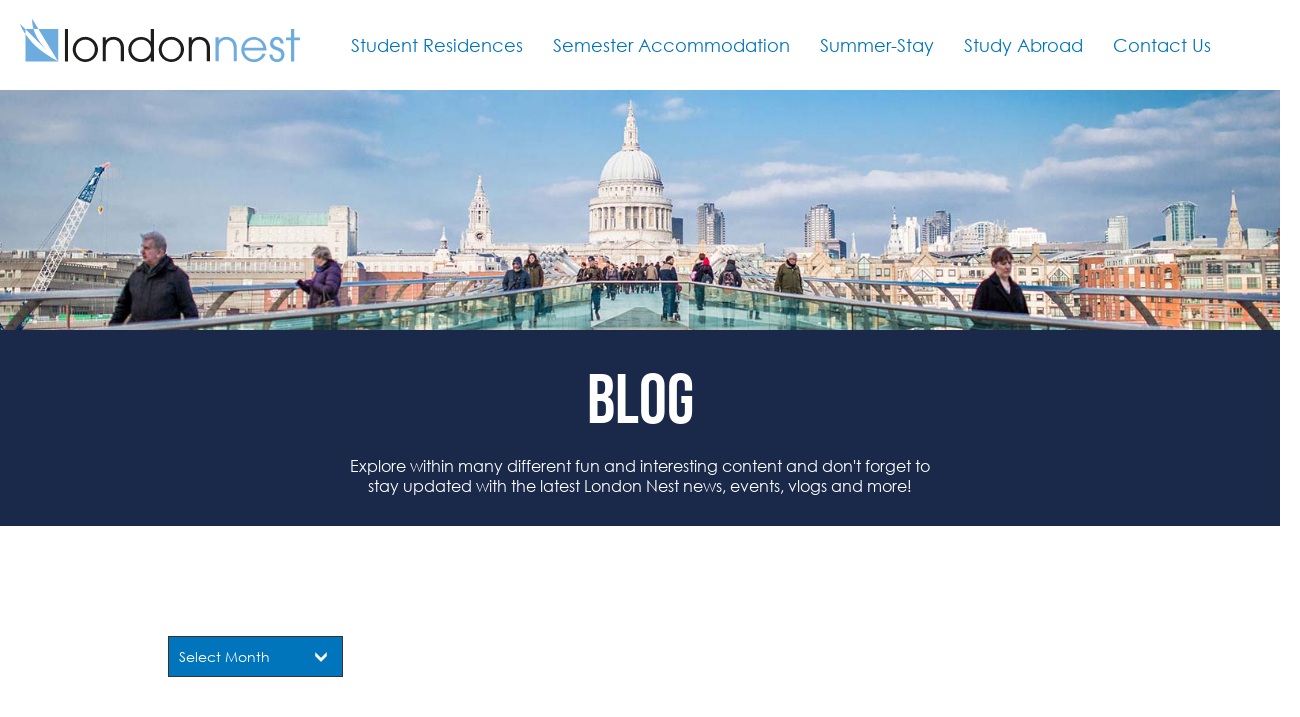

--- FILE ---
content_type: text/html; charset=UTF-8
request_url: https://www.londonnest.com/blog/
body_size: 11357
content:
<!DOCTYPE html>
<html lang="en-GB">
<head>
	<!-- Google Tag Manager -->
	<script>(function(w,d,s,l,i){w[l]=w[l]||[];w[l].push({'gtm.start':
	new Date().getTime(),event:'gtm.js'});var f=d.getElementsByTagName(s)[0],
	j=d.createElement(s),dl=l!='dataLayer'?'&l='+l:'';j.async=true;j.src=
	'https://www.googletagmanager.com/gtm.js?id='+i+dl;f.parentNode.insertBefore(j,f);
	})(window,document,'script','dataLayer','GTM-NHN6N27');</script>
	<!-- End Google Tag Manager -->
	<meta charset="UTF-8">
	<meta name="viewport" content="width=device-width, initial-scale=1">
	<script src="https://maps.googleapis.com/maps/api/js?key=AIzaSyAZ7moR1e2LST6VwtJPSgpPeLQdQlAR9b4"></script>
	<!-- TrustBox script -->
	<script type="text/javascript" src="//widget.trustpilot.com/bootstrap/v5/tp.widget.bootstrap.min.js" async></script>
	<!-- End Trustbox script -->
	<script src="https://use.typekit.net/nmp0jxl.js"></script>
	<script>try{Typekit.load({ async: true });}catch(e){}</script>
	<link rel="profile" href="https://gmpg.org/xfn/11">

	
		<style >
							.custom-label__most-popular #custom-label-background .st0 {fill: #38c9bf;}
							.custom-label__luxury-residence #custom-label-background .st0 {fill: #e8d800;}
							.custom-label__best-value #custom-label-background .st0 {fill: #a4e23f;}
							.custom-label__great-for-professional #custom-label-background .st0 {fill: #5500dd;}
							.custom-label__sold-out #custom-label-background .st0 {fill: #afafaf;}
							.custom-label__last-remaining #custom-label-background .st0 {fill: #f27d43;}
							.custom-label__discount-available #custom-label-background .st0 {fill: #f22424;}
							.custom-label__300-00-cash-back #custom-label-background .st0 {fill: #ed2323;}
							.custom-label__special-offer #custom-label-background .st0 {fill: #f2bd00;}
							.custom-label__short-stay-available #custom-label-background .st0 {fill: #e01111;}
							.custom-label__summer-academic-stay #custom-label-background .st0 {fill: #f2bd00;}
							.custom-label__great-location #custom-label-background .st0 {fill: #3559dd;}
							.custom-label__new-property #custom-label-background .st0 {fill: #ff4747;}
							.custom-label__selling-out #custom-label-background .st0 {fill: #dd3333;}
							.custom-label__summer-stay-offer #custom-label-background .st0 {fill: #00cc0d;}
							.custom-label__200-off-your-total-stay #custom-label-background .st0 {fill: #49bf00;}
							.custom-label__flexible-start-dates #custom-label-background .st0 {fill: #772389;}
							.custom-label__flexi-stay #custom-label-background .st0 {fill: #e23f7e;}
							.custom-label__limited-availability #custom-label-background .st0 {fill: #dd3333;}
							.custom-label__51-weeks-only #custom-label-background .st0 {fill: #23c6bc;}
							.custom-label__semester-stay-2 #custom-label-background .st0 {fill: #49bf00;}
							.custom-label__semester-stay #custom-label-background .st0 {fill: #ed7600;}
							.custom-label__summer-semester #custom-label-background .st0 {fill: #e89200;}
							.custom-label__summer-availability #custom-label-background .st0 {fill: #f2bd00;}
							.custom-label__semester-flexi-stay #custom-label-background .st0 {fill: #23c6bc;}
					</style> 		
		
	<title>Blog | London Nest</title>

<!-- This site is optimized with the Yoast SEO plugin v11.3 - https://yoast.com/wordpress/plugins/seo/ -->
<link rel="canonical" href="https://www.londonnest.com/blog/" />
<link rel="next" href="https://www.londonnest.com/blog/page/2/" />
<meta property="og:locale" content="en_US" />
<meta property="og:type" content="website" />
<meta property="og:title" content="Blog | London Nest" />
<meta property="og:description" content="London, one of the world’s most vibrant and culturally rich cities, offers endless opportunities for students. However, choosing where to live in this sprawling metropolis can be a daunting task. Factors like proximity to universities, affordability, safety, and access to amenities all play a crucial role. To help you decide, we’ve compiled a guide to &hellip;" />
<meta property="og:url" content="https://www.londonnest.com/blog/" />
<meta property="og:site_name" content="London Nest" />
<meta name="twitter:card" content="summary_large_image" />
<meta name="twitter:description" content="London, one of the world’s most vibrant and culturally rich cities, offers endless opportunities for students. However, choosing where to live in this sprawling metropolis can be a daunting task. Factors like proximity to universities, affordability, safety, and access to amenities all play a crucial role. To help you decide, we’ve compiled a guide to [&hellip;]" />
<meta name="twitter:title" content="Blog | London Nest" />
<script type='application/ld+json' class='yoast-schema-graph yoast-schema-graph--main'>{"@context":"https://schema.org","@graph":[{"@type":"Organization","@id":"https://www.londonnest.com/#organization","name":"London Nest","url":"https://www.londonnest.com/","sameAs":[],"logo":{"@type":"ImageObject","@id":"https://www.londonnest.com/#logo","url":"https://www.londonnest.com/content/uploads/2019/06/london-nest-logo.png","width":332,"height":52,"caption":"London Nest"},"image":{"@id":"https://www.londonnest.com/#logo"}},{"@type":"WebSite","@id":"https://www.londonnest.com/#website","url":"https://www.londonnest.com/","name":"London Nest","publisher":{"@id":"https://www.londonnest.com/#organization"},"potentialAction":{"@type":"SearchAction","target":"https://www.londonnest.com/?s={search_term_string}","query-input":"required name=search_term_string"}},{"@type":"WebPage","@id":"https://www.londonnest.com/blog/#webpage","url":"https://www.londonnest.com/blog/","inLanguage":"en-GB","name":"Blog | London Nest","isPartOf":{"@id":"https://www.londonnest.com/#website"}}]}</script>
<!-- / Yoast SEO plugin. -->

<link rel='dns-prefetch' href='//www.google.com' />
<link rel='dns-prefetch' href='//s.w.org' />
<link rel="alternate" type="application/rss+xml" title="London Nest &raquo; Feed" href="https://www.londonnest.com/feed/" />
<link rel="alternate" type="application/rss+xml" title="London Nest &raquo; Comments Feed" href="https://www.londonnest.com/comments/feed/" />
		<script type="text/javascript">
			window._wpemojiSettings = {"baseUrl":"https:\/\/s.w.org\/images\/core\/emoji\/11\/72x72\/","ext":".png","svgUrl":"https:\/\/s.w.org\/images\/core\/emoji\/11\/svg\/","svgExt":".svg","source":{"concatemoji":"https:\/\/www.londonnest.com\/wp\/wp-includes\/js\/wp-emoji-release.min.js?ver=5.0.3"}};
			!function(a,b,c){function d(a,b){var c=String.fromCharCode;l.clearRect(0,0,k.width,k.height),l.fillText(c.apply(this,a),0,0);var d=k.toDataURL();l.clearRect(0,0,k.width,k.height),l.fillText(c.apply(this,b),0,0);var e=k.toDataURL();return d===e}function e(a){var b;if(!l||!l.fillText)return!1;switch(l.textBaseline="top",l.font="600 32px Arial",a){case"flag":return!(b=d([55356,56826,55356,56819],[55356,56826,8203,55356,56819]))&&(b=d([55356,57332,56128,56423,56128,56418,56128,56421,56128,56430,56128,56423,56128,56447],[55356,57332,8203,56128,56423,8203,56128,56418,8203,56128,56421,8203,56128,56430,8203,56128,56423,8203,56128,56447]),!b);case"emoji":return b=d([55358,56760,9792,65039],[55358,56760,8203,9792,65039]),!b}return!1}function f(a){var c=b.createElement("script");c.src=a,c.defer=c.type="text/javascript",b.getElementsByTagName("head")[0].appendChild(c)}var g,h,i,j,k=b.createElement("canvas"),l=k.getContext&&k.getContext("2d");for(j=Array("flag","emoji"),c.supports={everything:!0,everythingExceptFlag:!0},i=0;i<j.length;i++)c.supports[j[i]]=e(j[i]),c.supports.everything=c.supports.everything&&c.supports[j[i]],"flag"!==j[i]&&(c.supports.everythingExceptFlag=c.supports.everythingExceptFlag&&c.supports[j[i]]);c.supports.everythingExceptFlag=c.supports.everythingExceptFlag&&!c.supports.flag,c.DOMReady=!1,c.readyCallback=function(){c.DOMReady=!0},c.supports.everything||(h=function(){c.readyCallback()},b.addEventListener?(b.addEventListener("DOMContentLoaded",h,!1),a.addEventListener("load",h,!1)):(a.attachEvent("onload",h),b.attachEvent("onreadystatechange",function(){"complete"===b.readyState&&c.readyCallback()})),g=c.source||{},g.concatemoji?f(g.concatemoji):g.wpemoji&&g.twemoji&&(f(g.twemoji),f(g.wpemoji)))}(window,document,window._wpemojiSettings);
		</script>
		<style type="text/css">
img.wp-smiley,
img.emoji {
	display: inline !important;
	border: none !important;
	box-shadow: none !important;
	height: 1em !important;
	width: 1em !important;
	margin: 0 .07em !important;
	vertical-align: -0.1em !important;
	background: none !important;
	padding: 0 !important;
}
</style>
<link rel='stylesheet' id='jquery-ui-css'  href='https://www.londonnest.com/content/plugins/wp-leads-builder-any-crm-pro/assets/css/jquery-ui.css?ver=5.0.3' type='text/css' media='all' />
<link rel='stylesheet' id='front-end-styles-css'  href='https://www.londonnest.com/content/plugins/wp-leads-builder-any-crm-pro/assets/css/frontendstyles.css?ver=5.0.3' type='text/css' media='all' />
<link rel='stylesheet' id='datepicker-css'  href='https://www.londonnest.com/content/plugins/wp-leads-builder-any-crm-pro/assets/css/datepicker.css?ver=5.0.3' type='text/css' media='all' />
<link rel='stylesheet' id='wp-block-library-css'  href='https://www.londonnest.com/wp/wp-includes/css/dist/block-library/style.min.css?ver=5.0.3' type='text/css' media='all' />
<link rel='stylesheet' id='contact-form-7-css'  href='https://www.londonnest.com/content/plugins/contact-form-7/includes/css/styles.css?ver=5.1.1' type='text/css' media='all' />
<link rel='stylesheet' id='nbcpf-intlTelInput-style-css'  href='https://www.londonnest.com/content/plugins/country-phone-field-contact-form-7/assets/css/intlTelInput.min.css?ver=5.0.3' type='text/css' media='all' />
<link rel='stylesheet' id='nbcpf-countryFlag-style-css'  href='https://www.londonnest.com/content/plugins/country-phone-field-contact-form-7/assets/css/countrySelect.min.css?ver=5.0.3' type='text/css' media='all' />
<link rel='stylesheet' id='bodhi-svgs-attachment-css'  href='https://www.londonnest.com/content/plugins/svg-support/css/svgs-attachment.css?ver=5.0.3' type='text/css' media='all' />
<link rel='stylesheet' id='megamenu-css'  href='https://www.londonnest.com/content/uploads/maxmegamenu/style.css?ver=9335dd' type='text/css' media='all' />
<link rel='stylesheet' id='dashicons-css'  href='https://www.londonnest.com/wp/wp-includes/css/dashicons.min.css?ver=5.0.3' type='text/css' media='all' />
<link rel='stylesheet' id='londonnest-styles-css'  href='https://www.londonnest.com/content/themes/londonnest/assets/styles/style.css' type='text/css' media='all' />
<script>if (document.location.protocol != "https:") {document.location = document.URL.replace(/^http:/i, "https:");}</script><script type='text/javascript' src='https://www.londonnest.com/wp/wp-includes/js/jquery/jquery.js?ver=1.12.4'></script>
<script type='text/javascript' src='https://www.londonnest.com/wp/wp-includes/js/jquery/jquery-migrate.min.js?ver=1.4.1'></script>
<script type='text/javascript' src='https://www.londonnest.com/content/plugins/country-phone-field-contact-form-7/assets/js/intlTelInput.min.js?ver=5.0.3'></script>
<script type='text/javascript' src='https://www.londonnest.com/content/plugins/country-phone-field-contact-form-7/assets/js/countrySelect.min.js?ver=5.0.3'></script>
<script type='text/javascript'>
		(function($) {
			$(function() {
				$(".wpcf7-countrytext").countrySelect({
					
				});
				$(".wpcf7-phonetext").intlTelInput({
					autoHideDialCode: false,
					autoPlaceholder: "off",
					nationalMode: false,
					separateDialCode: false,
					hiddenInput: "full_number",
					preferredCountries: ["GB","CN","FR","IT"],	
				});
			});
		})(jQuery);
</script>
<script type='text/javascript'>
/* <![CDATA[ */
var my_ajax_object = {"ajax_url":"https:\/\/www.londonnest.com\/wp\/wp-admin\/admin-ajax.php"};
/* ]]> */
</script>
<script type='text/javascript' src='https://www.londonnest.com/content/plugins/wp-leads-builder-any-crm-pro/assets/js/wci_timespent.js?ver=5.0.3'></script>
<link rel='https://api.w.org/' href='https://www.londonnest.com/wp-json/' />
<link rel="EditURI" type="application/rsd+xml" title="RSD" href="https://www.londonnest.com/wp/xmlrpc.php?rsd" />
<link rel="wlwmanifest" type="application/wlwmanifest+xml" href="https://www.londonnest.com/wp/wp-includes/wlwmanifest.xml" /> 
<meta name="generator" content="WordPress 5.0.3" />
	<style type="text/css">
			.site-title a,
		.site-description {
			color: #ffffff;
		}
		</style>
			<style type="text/css" id="wp-custom-css">
			
		</style>
	<style type="text/css">/** Mega Menu CSS: fs **/</style>


	<!-- Google Code for Remarketing Tag -->
	<script type="text/javascript">
		/* <![CDATA[ */
			var google_conversion_id = 844463098;
			var google_custom_params = window.google_tag_params;
			var google_remarketing_only = true;
		/* ]]> */
	</script>
		<script type="text/javascript" src="//www.googleadservices.com/pagead/conversion.js"></script>
	<noscript>
		<div style="display:inline;">
			<img height="1" width="1" style="border-style:none;" alt="" src="//googleads.g.doubleclick.net/pagead/viewthroughconversion/844463098/?guid=ON&script=0"/>
		</div>
	</noscript>
	
	<!-- Global site tag (gtag.js) - Google Ads: 975902848 -->
	<script async src="https://www.googletagmanager.com/gtag/js?id=AW-975902848"></script>
	<script>

  		window.dataLayer = window.dataLayer || [];
		function gtag(){dataLayer.push(arguments);}
		gtag('js', new Date());
		gtag('config', 'AW-975902848');
	</script>

</head>

<body data-rsssl=1 class="blog mega-menu-menu-1 group-blog hfeed post-best-areas-to-live-in-london-as-a-student">
<!-- Google Tag Manager (noscript) -->
<noscript><iframe src="https://www.googletagmanager.com/ns.html?id=GTM-NHN6N27"
height="0" width="0" style="display:none;visibility:hidden"></iframe></noscript>
<!-- End Google Tag Manager (noscript) -->

<div id="page" class="site">

	<a class="skip-link screen-reader-text" href="#content">Skip to content</a>

	<header id="masthead" class="site-header" role="banner">

		<div class="header-inner">

			<div class="site-branding">
				<a href="https://www.londonnest.com/" rel="home">London Nest</a>
			</div>

			<div class="top-menu"><div id="mega-menu-wrap-menu-1" class="mega-menu-wrap"><div class="mega-menu-toggle"><div class="mega-toggle-blocks-left"></div><div class="mega-toggle-blocks-center"></div><div class="mega-toggle-blocks-right"><div class='mega-toggle-block mega-menu-toggle-block mega-toggle-block-1' id='mega-toggle-block-1' tabindex='0'><span class='mega-toggle-label' role='button' aria-expanded='false'><span class='mega-toggle-label-closed'>MENU</span><span class='mega-toggle-label-open'>MENU</span></span></div></div></div><ul id="mega-menu-menu-1" class="mega-menu max-mega-menu mega-menu-horizontal mega-no-js" data-event="hover_intent" data-effect="disabled" data-effect-speed="200" data-effect-mobile="disabled" data-effect-speed-mobile="0" data-mobile-force-width="body" data-second-click="go" data-document-click="collapse" data-vertical-behaviour="standard" data-breakpoint="1100" data-unbind="true" data-mobile-state="collapse_all" data-hover-intent-timeout="300" data-hover-intent-interval="100"><li class='mega-menu-item mega-menu-item-type-post_type mega-menu-item-object-page mega-align-bottom-left mega-menu-flyout mega-menu-item-117575' id='mega-menu-item-117575'><a class="mega-menu-link" href="https://www.londonnest.com/accommodation/residences/" tabindex="0">Student Residences</a></li><li class='mega-menu-item mega-menu-item-type-post_type mega-menu-item-object-page mega-align-bottom-left mega-menu-flyout mega-menu-item-140077' id='mega-menu-item-140077'><a class="mega-menu-link" href="https://www.londonnest.com/semester-stay/" tabindex="0">Semester Accommodation</a></li><li class='mega-menu-item mega-menu-item-type-post_type mega-menu-item-object-page mega-align-bottom-left mega-menu-flyout mega-menu-item-141163' id='mega-menu-item-141163'><a class="mega-menu-link" href="https://www.londonnest.com/accommodation/summer/" tabindex="0">Summer-Stay</a></li><li class='mega-menu-item mega-menu-item-type-post_type mega-menu-item-object-page mega-align-bottom-left mega-menu-flyout mega-menu-item-89869' id='mega-menu-item-89869'><a class="mega-menu-link" href="https://www.londonnest.com/international-students/" tabindex="0">Study Abroad</a></li><li class='mega-menu-item mega-menu-item-type-post_type mega-menu-item-object-page mega-align-bottom-left mega-menu-flyout mega-menu-item-51876' id='mega-menu-item-51876'><a class="mega-menu-link" href="https://www.londonnest.com/contact-us/" tabindex="0">Contact Us</a></li></ul></div></div>			

		</div><!-- end header inner-->

	</header><!-- #masthead -->

	<div id="content" class="site-content">

	<div id="primary" class="content-area">
		<main id="main" class="site-main" role="main">

			<div class="blog-top">
				<div class="hero" style="background-image: url('https://www.londonnest.com/content/uploads/2017/05/blog-hero-image.jpg');"></div>
				<div class="top-inner">
					<h1 class="blog-page-title">Blog</h1>
					<p><p>Explore within many different fun and interesting content and don't forget to stay updated with the latest London Nest news, events, vlogs and more!</p>
</p>
				</div>
			</div><!-- end blog top -->

						<header>
					<h1 class="page-title screen-reader-text">Blog</h1>
				</header>

			<div class="blog-posts">

				<div class="post-date-select">

					<div class='post-filters'>

						<select name="archive-dropdown" onchange="document.location.href=this.options[this.selectedIndex].value;">
  							<option value="">Select Month</option> 
  								<option value='https://www.londonnest.com/2024/12/'> December 2024 &nbsp;(1)</option>
	<option value='https://www.londonnest.com/2023/10/'> October 2023 &nbsp;(1)</option>
	<option value='https://www.londonnest.com/2023/09/'> September 2023 &nbsp;(1)</option>
	<option value='https://www.londonnest.com/2023/08/'> August 2023 &nbsp;(2)</option>
	<option value='https://www.londonnest.com/2023/07/'> July 2023 &nbsp;(2)</option>
	<option value='https://www.londonnest.com/2023/05/'> May 2023 &nbsp;(2)</option>
	<option value='https://www.londonnest.com/2023/01/'> January 2023 &nbsp;(1)</option>
	<option value='https://www.londonnest.com/2022/12/'> December 2022 &nbsp;(2)</option>
	<option value='https://www.londonnest.com/2022/10/'> October 2022 &nbsp;(1)</option>
	<option value='https://www.londonnest.com/2022/09/'> September 2022 &nbsp;(1)</option>
	<option value='https://www.londonnest.com/2022/08/'> August 2022 &nbsp;(1)</option>
	<option value='https://www.londonnest.com/2022/06/'> June 2022 &nbsp;(1)</option>
	<option value='https://www.londonnest.com/2022/05/'> May 2022 &nbsp;(3)</option>
	<option value='https://www.londonnest.com/2022/04/'> April 2022 &nbsp;(1)</option>
	<option value='https://www.londonnest.com/2022/03/'> March 2022 &nbsp;(2)</option>
	<option value='https://www.londonnest.com/2022/01/'> January 2022 &nbsp;(2)</option>
	<option value='https://www.londonnest.com/2021/12/'> December 2021 &nbsp;(1)</option>
	<option value='https://www.londonnest.com/2021/10/'> October 2021 &nbsp;(1)</option>
	<option value='https://www.londonnest.com/2021/08/'> August 2021 &nbsp;(1)</option>
	<option value='https://www.londonnest.com/2021/07/'> July 2021 &nbsp;(1)</option>
	<option value='https://www.londonnest.com/2020/04/'> April 2020 &nbsp;(2)</option>
	<option value='https://www.londonnest.com/2020/03/'> March 2020 &nbsp;(1)</option>
	<option value='https://www.londonnest.com/2020/01/'> January 2020 &nbsp;(1)</option>
	<option value='https://www.londonnest.com/2019/12/'> December 2019 &nbsp;(1)</option>
	<option value='https://www.londonnest.com/2019/11/'> November 2019 &nbsp;(1)</option>
	<option value='https://www.londonnest.com/2019/10/'> October 2019 &nbsp;(2)</option>
	<option value='https://www.londonnest.com/2019/09/'> September 2019 &nbsp;(2)</option>
	<option value='https://www.londonnest.com/2019/08/'> August 2019 &nbsp;(1)</option>
	<option value='https://www.londonnest.com/2019/07/'> July 2019 &nbsp;(3)</option>
	<option value='https://www.londonnest.com/2019/03/'> March 2019 &nbsp;(2)</option>
	<option value='https://www.londonnest.com/2019/02/'> February 2019 &nbsp;(2)</option>
	<option value='https://www.londonnest.com/2019/01/'> January 2019 &nbsp;(2)</option>
	<option value='https://www.londonnest.com/2018/12/'> December 2018 &nbsp;(2)</option>
	<option value='https://www.londonnest.com/2018/11/'> November 2018 &nbsp;(2)</option>
	<option value='https://www.londonnest.com/2018/10/'> October 2018 &nbsp;(3)</option>
	<option value='https://www.londonnest.com/2018/09/'> September 2018 &nbsp;(2)</option>
	<option value='https://www.londonnest.com/2018/08/'> August 2018 &nbsp;(1)</option>
	<option value='https://www.londonnest.com/2018/07/'> July 2018 &nbsp;(1)</option>
	<option value='https://www.londonnest.com/2018/06/'> June 2018 &nbsp;(2)</option>
	<option value='https://www.londonnest.com/2018/05/'> May 2018 &nbsp;(4)</option>
	<option value='https://www.londonnest.com/2018/04/'> April 2018 &nbsp;(3)</option>
	<option value='https://www.londonnest.com/2018/03/'> March 2018 &nbsp;(4)</option>
	<option value='https://www.londonnest.com/2018/02/'> February 2018 &nbsp;(6)</option>
	<option value='https://www.londonnest.com/2018/01/'> January 2018 &nbsp;(2)</option>
	<option value='https://www.londonnest.com/2017/12/'> December 2017 &nbsp;(7)</option>
	<option value='https://www.londonnest.com/2017/11/'> November 2017 &nbsp;(13)</option>
	<option value='https://www.londonnest.com/2017/10/'> October 2017 &nbsp;(11)</option>
	<option value='https://www.londonnest.com/2017/09/'> September 2017 &nbsp;(15)</option>
	<option value='https://www.londonnest.com/2017/08/'> August 2017 &nbsp;(15)</option>
	<option value='https://www.londonnest.com/2017/07/'> July 2017 &nbsp;(15)</option>
	<option value='https://www.londonnest.com/2017/06/'> June 2017 &nbsp;(11)</option>
	<option value='https://www.londonnest.com/2017/05/'> May 2017 &nbsp;(9)</option>
	<option value='https://www.londonnest.com/2017/04/'> April 2017 &nbsp;(5)</option>
	<option value='https://www.londonnest.com/2017/03/'> March 2017 &nbsp;(9)</option>
	<option value='https://www.londonnest.com/2017/02/'> February 2017 &nbsp;(1)</option>
	<option value='https://www.londonnest.com/2016/11/'> November 2016 &nbsp;(3)</option>
	<option value='https://www.londonnest.com/2016/10/'> October 2016 &nbsp;(4)</option>
	<option value='https://www.londonnest.com/2016/08/'> August 2016 &nbsp;(3)</option>
	<option value='https://www.londonnest.com/2016/07/'> July 2016 &nbsp;(2)</option>
	<option value='https://www.londonnest.com/2016/06/'> June 2016 &nbsp;(7)</option>
						</select>
						
					</div>

				</div><!-- end post date select -->

				<div class="blog-list-container">

					<ul class="blog-list">

													<li class='blog-item'>
								

	<a href="https://www.londonnest.com/blog/best-areas-to-live-in-london-as-a-student/" rel="bookmark" class="entry-content">

		<div class="prodthumb" style="background-image: url('https://www.londonnest.com/content/uploads/st-paul-cathedral-london-students.jpg');"></div>

        <h2>
			Best Areas to Live in London as a Student		</h2>

    	<div class="excerpt">
			London, one of the world’s most vibrant and culturally rich cities, offers endless opportunities for students. However, choosing where to live in this sprawling metropolis can be a daunting...		</div>

		
		<span class="moreinfo">
			
							<div class="entry-meta">
					December 4, 2024				</div><!-- .entry-meta -->
					</span>

	</a><!-- end entry content -->
							</li>

													<li class='blog-item'>
								

	<a href="https://www.londonnest.com/blog/all-you-need-to-know-about-student-accommodations/" rel="bookmark" class="entry-content">

		<div class="prodthumb" style="background-image: url('https://www.londonnest.com/content/uploads/blog-all-you-need-to-know-student-accommodation-londonnest-2.jpg');"></div>

        <h2>
			All you need to know about student accommodations		</h2>

    	<div class="excerpt">
			When going to study abroad there are many things to think about, but definitely one of the things that weigh on the budget and the success of the experience...		</div>

		
		<span class="moreinfo">
			
							<div class="entry-meta">
					October 3, 2023				</div><!-- .entry-meta -->
					</span>

	</a><!-- end entry content -->
							</li>

													<li class='blog-item'>
								

	<a href="https://www.londonnest.com/blog/student-budget-how-to-live-in-london-and-save-money/" rel="bookmark" class="entry-content">

		<div class="prodthumb" style="background-image: url('https://www.londonnest.com/content/uploads/12-Student-budget-image-1.jpg');"></div>

        <h2>
			Student budget: how to live in London and save money		</h2>

    	<div class="excerpt">
			QS World University Rankings ranks London as one of the best cities in the world for University and College students, thanks to its first-class universities and dynamic job market....		</div>

		
		<span class="moreinfo">
			
							<div class="entry-meta">
					September 11, 2023				</div><!-- .entry-meta -->
					</span>

	</a><!-- end entry content -->
							</li>

													<li class='blog-item'>
								

	<a href="https://www.londonnest.com/blog/make-the-best-of-your-student-accommodation/" rel="bookmark" class="entry-content">

		<div class="prodthumb" style="background-image: url('https://www.londonnest.com/content/uploads/Make-the-best-of-your-student-accommodation_1-min.jpg');"></div>

        <h2>
			Make the best of your student accommodation		</h2>

    	<div class="excerpt">
			Your student accommodation will be a bit like home for a long time, which is why it is important to choose it well, but also to feel at home....		</div>

		
		<span class="moreinfo">
			
							<div class="entry-meta">
					August 31, 2023				</div><!-- .entry-meta -->
					</span>

	</a><!-- end entry content -->
							</li>

													<li class='blog-item'>
								

	<a href="https://www.londonnest.com/blog/5-tips-to-choose-the-right-university-or-college-abroad/" rel="bookmark" class="entry-content">

		<div class="prodthumb" style="background-image: url('https://www.londonnest.com/content/uploads/5-tips-to-choose-the-right-University-or-College-abroad.jpg');"></div>

        <h2>
			5 tips to choose the right University or College abroad		</h2>

    	<div class="excerpt">
			Universities, colleges, institutes of technology, specialist schools: there are plenty of opportunities for your international training, which require some careful thought and rigorous preparation. So here are 5 tips...		</div>

		
		<span class="moreinfo">
			
							<div class="entry-meta">
					August 23, 2023				</div><!-- .entry-meta -->
					</span>

	</a><!-- end entry content -->
							</li>

													<li class='blog-item'>
								

	<a href="https://www.londonnest.com/blog/packing-to-go-to-the-university-our-tips/" rel="bookmark" class="entry-content">

		<div class="prodthumb" style="background-image: url('https://www.londonnest.com/content/uploads/blog-Packing-to-go-to-the-University-our-tips.jpg');"></div>

        <h2>
			Packing to go to the University: our tips		</h2>

    	<div class="excerpt">
			The time has come or is soon to come: your study abroad experience is now a certainty and the date is getting closer and closer. If you have already...		</div>

		
		<span class="moreinfo">
			
							<div class="entry-meta">
					July 28, 2023				</div><!-- .entry-meta -->
					</span>

	</a><!-- end entry content -->
							</li>

													<li class='blog-item'>
								

	<a href="https://www.londonnest.com/blog/summer-2023-free-events-and-exhibitions-in-london/" rel="bookmark" class="entry-content">

		<div class="prodthumb" style="background-image: url('https://www.londonnest.com/content/uploads/Summer-2023-free-events-and-exhibitions-in-London-min.jpg');"></div>

        <h2>
			Summer 2023: free events and exhibitions in London		</h2>

    	<div class="excerpt">
			Are you studying in London for the whole summer or have you simply decided to spend the season in the city? The capital offers a lot to students and...		</div>

		
		<span class="moreinfo">
			
							<div class="entry-meta">
					July 11, 2023				</div><!-- .entry-meta -->
					</span>

	</a><!-- end entry content -->
							</li>

													<li class='blog-item'>
								

	<a href="https://www.londonnest.com/blog/studying-abroad-how-to-deal-with-emotions/" rel="bookmark" class="entry-content">

		<div class="prodthumb" style="background-image: url('https://www.londonnest.com/content/uploads/Studying-abroad-how-to-deal-with-emotions.jpg');"></div>

        <h2>
			Studying abroad: how to deal with emotions		</h2>

    	<div class="excerpt">
			Studying abroad is often one of the first international adventures in a student&#8217;s life. Leaving is exciting: you dream of a new life and experiences which are wonderful but...		</div>

		
		<span class="moreinfo">
			
							<div class="entry-meta">
					May 16, 2023				</div><!-- .entry-meta -->
					</span>

	</a><!-- end entry content -->
							</li>

													<li class='blog-item'>
								

	<a href="https://www.londonnest.com/blog/international-students-5-ways-to-make-new-friends-abroad/" rel="bookmark" class="entry-content">

		<div class="prodthumb" style="background-image: url('https://www.londonnest.com/content/uploads/International-Students-5-ways-to-make-new-friends-abroad.jpg');"></div>

        <h2>
			5 ways to make new friends abroad for international students		</h2>

    	<div class="excerpt">
			Studying abroad is a big step for your personal growth as it puts us in contact with a new reality. It’s also a challenge because it means being away...		</div>

		
		<span class="moreinfo">
			
							<div class="entry-meta">
					May 9, 2023				</div><!-- .entry-meta -->
					</span>

	</a><!-- end entry content -->
							</li>

													<li class='blog-item'>
								

	<a href="https://www.londonnest.com/blog/5-habits-of-successful-students/" rel="bookmark" class="entry-content">

		<div class="prodthumb" style="background-image: url('https://www.londonnest.com/content/uploads/5-habits-of-successful-students.jpg');"></div>

        <h2>
			5 habits of successful students		</h2>

    	<div class="excerpt">
			University is a life-changing experience: first time living alone, new friends, new personal and professional interests. For some students, adjusting to the academic workload can be challenging: lessons and...		</div>

		
		<span class="moreinfo">
			
							<div class="entry-meta">
					January 26, 2023				</div><!-- .entry-meta -->
					</span>

	</a><!-- end entry content -->
							</li>

													<li class='blog-item'>
								

	<a href="https://www.londonnest.com/blog/tips-and-trick-to-find-your-student-accommodation-in-london/" rel="bookmark" class="entry-content">

		<div class="prodthumb" style="background-image: url('https://www.londonnest.com/content/uploads/Tips-and-trick-to-find-your-student-accommodation-in-London-2.jpg');"></div>

        <h2>
			Tips and trick to find your student accommodation in London		</h2>

    	<div class="excerpt">
			Renting in London means discovering new rules and practices that might be different from your country. London is a very pleasant and dynamic capital, but it still is one...		</div>

		
		<span class="moreinfo">
			
							<div class="entry-meta">
					December 29, 2022				</div><!-- .entry-meta -->
					</span>

	</a><!-- end entry content -->
							</li>

													<li class='blog-item'>
								

	<a href="https://www.londonnest.com/blog/christmas-in-london-dublin-and-scotland-must-see-and-do/" rel="bookmark" class="entry-content">

		<div class="prodthumb" style="background-image: url('https://www.londonnest.com/content/uploads/christmas-in-london-must-see-and-do.jpg');"></div>

        <h2>
			Christmas in London, Dublin and Scotland: must-see and do		</h2>

    	<div class="excerpt">
			Christmas in the UK is quite a unique and magical experience. It’s hard not to fall in love with the beautiful illuminated streets, the sumptuous stores decorations. The things...		</div>

		
		<span class="moreinfo">
			
							<div class="entry-meta">
					December 9, 2022				</div><!-- .entry-meta -->
					</span>

	</a><!-- end entry content -->
							</li>

													<li class='blog-item'>
								

	<a href="https://www.londonnest.com/blog/the-best-london-free-events-in-autumn/" rel="bookmark" class="entry-content">

		<div class="prodthumb" style="background-image: url('https://www.londonnest.com/content/uploads/pexels-tomas-anunziata-695207.jpg');"></div>

        <h2>
			The best London free events in autumn		</h2>

    	<div class="excerpt">
			The good summer days moved away leaving us with some grey sky. And yet, this grey sky that could make us gloomy brings an iconic charm to the capital....		</div>

		
		<span class="moreinfo">
			
							<div class="entry-meta">
					October 14, 2022				</div><!-- .entry-meta -->
					</span>

	</a><!-- end entry content -->
							</li>

													<li class='blog-item'>
								

	<a href="https://www.londonnest.com/blog/how-to-deal-with-university-stress/" rel="bookmark" class="entry-content">

		<div class="prodthumb" style="background-image: url('https://www.londonnest.com/content/uploads/2-How-to-deal-with-University-stress-tips-sleep-well-students-london-nest-min.jpg');"></div>

        <h2>
			How to deal with University stress		</h2>

    	<div class="excerpt">
			University life isn’t all fun and games! Living away from family, some possible trouble with money, making new friends, studying and exams can be very stressful. Attending the University...		</div>

		
		<span class="moreinfo">
			
							<div class="entry-meta">
					September 27, 2022				</div><!-- .entry-meta -->
					</span>

	</a><!-- end entry content -->
							</li>

													<li class='blog-item'>
								

	<a href="https://www.londonnest.com/blog/where-to-live-and-find-accommodation-in-london-as-a-student/" rel="bookmark" class="entry-content">

		<div class="prodthumb" style="background-image: url('https://www.londonnest.com/content/uploads/live-in-london-as-a-student-2.jpg');"></div>

        <h2>
			Where to live and find accommodation in London as a student?		</h2>

    	<div class="excerpt">
			London is full of secret gems and hidden corners. Almost all areas of London are unique, like a city within a city. So living in London is considered by...		</div>

		
		<span class="moreinfo">
			
							<div class="entry-meta">
					August 10, 2022				</div><!-- .entry-meta -->
					</span>

	</a><!-- end entry content -->
							</li>

													<li class='blog-item'>
								

	<a href="https://www.londonnest.com/blog/how-to-prepare-and-get-ready-for-a-levels/" rel="bookmark" class="entry-content">

		<div class="prodthumb" style="background-image: url('https://www.londonnest.com/content/uploads/study-for-a-level-blog-image-london.jpg');"></div>

        <h2>
			How to prepare and get ready for A-Levels		</h2>

    	<div class="excerpt">
			We have all been there; we have all gotten to the very stressful few months before university where the word A-Level makes you shiver. &nbsp; Here is an in-depth...		</div>

		
		<span class="moreinfo">
			
							<div class="entry-meta">
					June 27, 2022				</div><!-- .entry-meta -->
					</span>

	</a><!-- end entry content -->
							</li>

													<li class='blog-item'>
								

	<a href="https://www.londonnest.com/blog/best-student-discounts-in-london-2022/" rel="bookmark" class="entry-content">

		<div class="prodthumb" style="background-image: url('https://www.londonnest.com/content/uploads/student-discounts-in-london-londonnest.jpg');"></div>

        <h2>
			BEST STUDENT DISCOUNTS IN LONDON 2022/23		</h2>

    	<div class="excerpt">
			Did you know that your student ID will be the most precious card you will ever need in London? London is the home of many internationally renowned universities, and...		</div>

		
		<span class="moreinfo">
			
							<div class="entry-meta">
					May 31, 2022				</div><!-- .entry-meta -->
					</span>

	</a><!-- end entry content -->
							</li>

													<li class='blog-item'>
								

	<a href="https://www.londonnest.com/blog/summer-internships-in-london-where-and-how-to-apply/" rel="bookmark" class="entry-content">

		<div class="prodthumb" style="background-image: url('https://www.londonnest.com/content/uploads/london-summer-internship-1-1.jpg');"></div>

        <h2>
			SUMMER INTERNSHIPS IN LONDON: WHERE AND HOW TO APPLY		</h2>

    	<div class="excerpt">
			The British capital is one of the favourite destinations for young adults and students to take over their first job experience in the summer. Its proximity, dynamism and numerous...		</div>

		
		<span class="moreinfo">
			
							<div class="entry-meta">
					May 20, 2022				</div><!-- .entry-meta -->
					</span>

	</a><!-- end entry content -->
							</li>

													<li class='blog-item'>
								

	<a href="https://www.londonnest.com/blog/top-five-destinations-for-your-2022-2023-academic-year/" rel="bookmark" class="entry-content">

		<div class="prodthumb" style="background-image: url('https://www.londonnest.com/content/uploads/london-nest-study-abroad-blog.jpg');"></div>

        <h2>
			Top four destinations for your 2022/2023 academic year		</h2>

    	<div class="excerpt">
			The academic year is nearly ending, and summer is approaching us, but that doesn&#8217;t mean that it&#8217;s only time to unwind and relax as a new university student; it&#8217;s...		</div>

		
		<span class="moreinfo">
			
							<div class="entry-meta">
					May 9, 2022				</div><!-- .entry-meta -->
					</span>

	</a><!-- end entry content -->
							</li>

													<li class='blog-item'>
								

	<a href="https://www.londonnest.com/blog/go-green-campus-life-during-earth-month/" rel="bookmark" class="entry-content">

		<div class="prodthumb" style="background-image: url('https://www.londonnest.com/content/uploads/go-green-student.jpg');"></div>

        <h2>
			Go Green: Campus life during Earth Month		</h2>

    	<div class="excerpt">
			Sustainability has become part of our everyday life. The concept is to go net-zero emission by 2030; this goal is becoming more and more a reality for us all....		</div>

		
		<span class="moreinfo">
			
							<div class="entry-meta">
					April 21, 2022				</div><!-- .entry-meta -->
					</span>

	</a><!-- end entry content -->
							</li>

													<li class='blog-item'>
								

	<a href="https://www.londonnest.com/blog/5-online-jobs-for-students/" rel="bookmark" class="entry-content">

		<div class="prodthumb" style="background-image: url('https://www.londonnest.com/content/uploads/student-thinking.jpg');"></div>

        <h2>
			5 online Jobs for Students		</h2>

    	<div class="excerpt">
			Living in London, as everyone knows, can be pretty expensive. Therefore, students on a tight budget always tend to find a part-time job to help support their lifestyle and...		</div>

		
		<span class="moreinfo">
			
							<div class="entry-meta">
					March 30, 2022				</div><!-- .entry-meta -->
					</span>

	</a><!-- end entry content -->
							</li>

													<li class='blog-item'>
								

	<a href="https://www.londonnest.com/blog/the-ielts-academic-test-faq-for-students/" rel="bookmark" class="entry-content">

		<div class="prodthumb" style="background-image: url('https://www.londonnest.com/content/uploads/faq-english-test-for-university-and-students-1.jpg');"></div>

        <h2>
			The IELTS Academic Test: FAQ for Students		</h2>

    	<div class="excerpt">
			Dear Students, You all might be acquainted with the terminology IELTS, especially if you are considering working and studying in a different language from your native one. Let&#8217;s call...		</div>

		
		<span class="moreinfo">
			
							<div class="entry-meta">
					March 2, 2022				</div><!-- .entry-meta -->
					</span>

	</a><!-- end entry content -->
							</li>

						
	<nav class="navigation posts-navigation" role="navigation">
		<h2 class="screen-reader-text">Posts navigation</h2>
		<div class="nav-links"><div class="nav-previous"><a href="https://www.londonnest.com/blog/page/2/" >Older posts</a></div></div>
	</nav>
					</ul>

				</div><!-- end flexbox container -->


			</div><!-- end blog posts -->

		</main><!-- #main -->
	</div><!-- #primary -->


</div><!-- #content -->

	<footer id="colophon" class="site-footer" role="contentinfo">

		
		<div id="trustpilot-reviews" class="trustpilot_panel">

			<!-- TrustBox widget - Mini -->
			<div class="trustpilot-widget"
				data-locale="en-GB"
				data-template-id="53aa8807dec7e10d38f59f32"
				data-businessunit-id="58e3592c0000ff00059fcdbb"
				data-style-width="100%"
				data-theme="light"
									data-style-height="120px"
							>
			<a href="https://uk.trustpilot.com/review/www.londonnest.com" target="_blank">Trustpilot</a>
			</div>
			<!-- End TrustBox widget -->

		</div><!-- end trust pilot reviews -->
		<div class="footer-bar">

			<div class="bar-inner">

				<div class="bar-phone"><a href="tel:+442076970009">+44 20 7697 0009</a></div>

			</div>

		</div>

		<div class="mobile-footer">

			<div class="foot-acc">London Nest</div>

				<div class="acc-content">

					
						<ul>

						 	
						        <li><a href="https://www.londonnest.com/about-us/">About Us</a></li>

						    
						        <li><a href="https://www.londonnest.com/accommodation/">Accommodation</a></li>

						    
						        <li><a href="https://www.londonnest.com/agent-partners/">Agent Partners</a></li>

						    
						        <li><a href="https://www.londonnest.com/study-in-london/">Study in London</a></li>

						    
						        <li><a href="https://www.londonnest.com/contact-us/">Contact Us</a></li>

						    
					    </ul>

					
				</div>

			<div class="foot-acc">Legal</div>

				<div class="acc-content">

					
						<ul>

						 	
						        <li><a href="https://www.londonnest.com/terms-of-use/">Terms of Use</a></li>

						    
						        <li><a href="https://www.londonnest.com/acceptable-use-policy/">Acceptable Use Policy</a></li>

						    
						        <li><a href="https://www.londonnest.com/privacy-policy/">Privacy Policy</a></li>

						    
						        <li><a href="https://www.londonnest.com/terms-and-conditions/">Terms and Conditions</a></li>

						    
						        <li><a href="https://www.londonnest.com/complaints-handling/">Complaints Handling</a></li>

						    
						        <li><a href="https://www.londonnest.com/cancellation-policy/">Cancellation Policy</a></li>

						    
					    </ul>

										
				</div>

				<address>London Nest Ltd.<br />
25 Horsell Road<br />
London<br />
N5 1XL<br />
United Kingdom</address>

				<span class="phone"><a href="tel:+442076970009">+44 20 7697 0009</a></span>

				<span class="email"><a href="mailto:"></a></span>

				<span class="copyright">&copy; All rights reserved,  London Nest Limited</span>

				<!-- Display footer images/icons on mobile footer -->
				
				        <li class="footer-img">
				        	<img src="https://www.londonnest.com/content/uploads/tpos-logo.png">
				    	</li>

				
				        <li class="footer-img">
				        	<img src="https://www.londonnest.com/content/uploads/acs-new-logo-medium.png">
				    	</li>

				
				        <li class="footer-img">
				        	<img src="https://www.londonnest.com/content/uploads/2019/02/English-UK-logo-RGB-2018-1000w-copy-1.png">
				    	</li>

				
		</div><!-- end mobile footer -->


		<div class="desktop-footer">

			<div class="footer-inner">

			
					<ul class="footer-cols">

					 	
					        <li><a href="https://www.londonnest.com/about-us/">About Us</a></li>

					    
					        <li><a href="https://www.londonnest.com/accommodation/">Accommodation</a></li>

					    
					        <li><a href="https://www.londonnest.com/agent-partners/">Agent Partners</a></li>

					    
					        <li><a href="https://www.londonnest.com/study-in-london/">Study in London</a></li>

					    
					        <li><a href="https://www.londonnest.com/contact-us/">Contact Us</a></li>

					    
				    </ul>

				
			
					<ul class="footer-cols">

					 	
					        <li><a href="https://www.londonnest.com/terms-of-use/">Terms of Use</a></li>

					    
					        <li><a href="https://www.londonnest.com/acceptable-use-policy/">Acceptable Use Policy</a></li>

					    
					        <li><a href="https://www.londonnest.com/privacy-policy/">Privacy Policy</a></li>

					    
					        <li><a href="https://www.londonnest.com/terms-and-conditions/">Terms and Conditions</a></li>

					    
					        <li><a href="https://www.londonnest.com/complaints-handling/">Complaints Handling</a></li>

					    
					        <li><a href="https://www.londonnest.com/cancellation-policy/">Cancellation Policy</a></li>

					    
				    </ul>

				
			<ul class="footer-cols">

				<address>London Nest Ltd.<br />
25 Horsell Road<br />
London<br />
N5 1XL<br />
United Kingdom</span>

				<span class="phone"><a href="tel:+442076970009">+44 20 7697 0009</a></span>

				<span class="email"><a href="mailto:"></a></span>

			</ul>

			<ul class="footer-cols">

				<span class="copyright">&copy; All rights reserved,  London Nest Limited</span>

				<!-- Display footer images/icons on desktop footer -->
				
				        <li class="footer-img">
				        	<img src="https://www.londonnest.com/content/uploads/tpos-logo.png">
				    	</li>

				
				        <li class="footer-img">
				        	<img src="https://www.londonnest.com/content/uploads/acs-new-logo-medium.png">
				    	</li>

				
				        <li class="footer-img">
				        	<img src="https://www.londonnest.com/content/uploads/2019/02/English-UK-logo-RGB-2018-1000w-copy-1.png">
				    	</li>

				
			</ul>

		</div><!-- end footer inner -->

		</div><!-- end desktop footer -->


	</footer>
	

</div><!-- #page -->

<script type='text/javascript' src='https://www.londonnest.com/wp/wp-includes/js/jquery/ui/core.min.js?ver=1.11.4'></script>
<script type='text/javascript' src='https://www.londonnest.com/wp/wp-includes/js/jquery/ui/datepicker.min.js?ver=1.11.4'></script>
<script type='text/javascript'>
jQuery(document).ready(function(jQuery){jQuery.datepicker.setDefaults({"closeText":"Close","currentText":"Today","monthNames":["January","February","March","April","May","June","July","August","September","October","November","December"],"monthNamesShort":["Jan","Feb","Mar","Apr","May","Jun","Jul","Aug","Sep","Oct","Nov","Dec"],"nextText":"Next","prevText":"Previous","dayNames":["Sunday","Monday","Tuesday","Wednesday","Thursday","Friday","Saturday"],"dayNamesShort":["Sun","Mon","Tue","Wed","Thu","Fri","Sat"],"dayNamesMin":["S","M","T","W","T","F","S"],"dateFormat":"MM d, yy","firstDay":1,"isRTL":false});});
</script>
<script type='text/javascript'>
/* <![CDATA[ */
var wpcf7 = {"apiSettings":{"root":"https:\/\/www.londonnest.com\/wp-json\/contact-form-7\/v1","namespace":"contact-form-7\/v1"},"cached":"1"};
/* ]]> */
</script>
<script type='text/javascript' src='https://www.londonnest.com/content/plugins/contact-form-7/includes/js/scripts.js?ver=5.1.1'></script>
<script type='text/javascript'>
/* <![CDATA[ */
var wpcf7_redirect_forms = {"97652":{"page_id":"18644","external_url":"","use_external_url":"","open_in_new_tab":"","http_build_query":"","http_build_query_selectively":"","http_build_query_selectively_fields":"","delay_redirect":"0","after_sent_script":"","thankyou_page_url":"https:\/\/www.londonnest.com\/thank-you\/"},"55042":{"page_id":"20788","external_url":"","use_external_url":"","open_in_new_tab":"","http_build_query":"","http_build_query_selectively":"","http_build_query_selectively_fields":"","delay_redirect":"0","after_sent_script":"","thankyou_page_url":"https:\/\/www.londonnest.com\/student-services\/cheers\/"},"51176":{"page_id":"51179","external_url":"","use_external_url":"","open_in_new_tab":"","http_build_query":"","http_build_query_selectively":"","http_build_query_selectively_fields":"","delay_redirect":"0","after_sent_script":"","thankyou_page_url":"https:\/\/www.londonnest.com\/thank-you-for-your-room-enquiry\/"},"1612":{"page_id":"50677","external_url":"","use_external_url":"","open_in_new_tab":"","http_build_query":"","http_build_query_selectively":"","http_build_query_selectively_fields":"","delay_redirect":"0","after_sent_script":"","thankyou_page_url":"https:\/\/www.londonnest.com\/thank-you-for-your-enquiry\/"},"278":{"page_id":"18644","external_url":"","use_external_url":"","open_in_new_tab":"","http_build_query":"","http_build_query_selectively":"","http_build_query_selectively_fields":"","delay_redirect":"0","after_sent_script":"","thankyou_page_url":"https:\/\/www.londonnest.com\/thank-you\/"}};
/* ]]> */
</script>
<script type='text/javascript' src='https://www.londonnest.com/content/plugins/wpcf7-redirect/js/wpcf7-redirect-script.js'></script>
<script type='text/javascript' src='https://www.google.com/recaptcha/api.js?render=6Lce9JIUAAAAAOk2QwPGDIRpkWn2VGEOmbytBO12&#038;ver=3.0'></script>
<script type='text/javascript' src='https://www.londonnest.com/content/themes/londonnest/assets/scripts/main.js'></script>
<script type='text/javascript' src='https://www.londonnest.com/wp/wp-includes/js/hoverIntent.min.js?ver=1.8.1'></script>
<script type='text/javascript'>
/* <![CDATA[ */
var megamenu = {"timeout":"300","interval":"100"};
/* ]]> */
</script>
<script type='text/javascript' src='https://www.londonnest.com/content/plugins/megamenu/js/maxmegamenu.js?ver=2.9.3'></script>
<script type='text/javascript' src='https://www.londonnest.com/wp/wp-includes/js/wp-embed.min.js?ver=5.0.3'></script>
<script type="text/javascript">
( function( grecaptcha, sitekey ) {

	var wpcf7recaptcha = {
		execute: function() {
			grecaptcha.execute(
				sitekey,
				{ action: 'homepage' }
			).then( function( token ) {
				var forms = document.getElementsByTagName( 'form' );

				for ( var i = 0; i < forms.length; i++ ) {
					var fields = forms[ i ].getElementsByTagName( 'input' );

					for ( var j = 0; j < fields.length; j++ ) {
						var field = fields[ j ];

						if ( 'g-recaptcha-response' === field.getAttribute( 'name' ) ) {
							field.setAttribute( 'value', token );
							break;
						}
					}
				}
			} );
		}
	};

	grecaptcha.ready( wpcf7recaptcha.execute );

	document.addEventListener( 'wpcf7submit', wpcf7recaptcha.execute, false );

} )( grecaptcha, '6Lce9JIUAAAAAOk2QwPGDIRpkWn2VGEOmbytBO12' );
</script>

</body>
</html>


--- FILE ---
content_type: text/html; charset=utf-8
request_url: https://www.google.com/recaptcha/api2/anchor?ar=1&k=6Lce9JIUAAAAAOk2QwPGDIRpkWn2VGEOmbytBO12&co=aHR0cHM6Ly93d3cubG9uZG9ubmVzdC5jb206NDQz&hl=en&v=PoyoqOPhxBO7pBk68S4YbpHZ&size=invisible&anchor-ms=20000&execute-ms=30000&cb=4oa23w7s9kwi
body_size: 49887
content:
<!DOCTYPE HTML><html dir="ltr" lang="en"><head><meta http-equiv="Content-Type" content="text/html; charset=UTF-8">
<meta http-equiv="X-UA-Compatible" content="IE=edge">
<title>reCAPTCHA</title>
<style type="text/css">
/* cyrillic-ext */
@font-face {
  font-family: 'Roboto';
  font-style: normal;
  font-weight: 400;
  font-stretch: 100%;
  src: url(//fonts.gstatic.com/s/roboto/v48/KFO7CnqEu92Fr1ME7kSn66aGLdTylUAMa3GUBHMdazTgWw.woff2) format('woff2');
  unicode-range: U+0460-052F, U+1C80-1C8A, U+20B4, U+2DE0-2DFF, U+A640-A69F, U+FE2E-FE2F;
}
/* cyrillic */
@font-face {
  font-family: 'Roboto';
  font-style: normal;
  font-weight: 400;
  font-stretch: 100%;
  src: url(//fonts.gstatic.com/s/roboto/v48/KFO7CnqEu92Fr1ME7kSn66aGLdTylUAMa3iUBHMdazTgWw.woff2) format('woff2');
  unicode-range: U+0301, U+0400-045F, U+0490-0491, U+04B0-04B1, U+2116;
}
/* greek-ext */
@font-face {
  font-family: 'Roboto';
  font-style: normal;
  font-weight: 400;
  font-stretch: 100%;
  src: url(//fonts.gstatic.com/s/roboto/v48/KFO7CnqEu92Fr1ME7kSn66aGLdTylUAMa3CUBHMdazTgWw.woff2) format('woff2');
  unicode-range: U+1F00-1FFF;
}
/* greek */
@font-face {
  font-family: 'Roboto';
  font-style: normal;
  font-weight: 400;
  font-stretch: 100%;
  src: url(//fonts.gstatic.com/s/roboto/v48/KFO7CnqEu92Fr1ME7kSn66aGLdTylUAMa3-UBHMdazTgWw.woff2) format('woff2');
  unicode-range: U+0370-0377, U+037A-037F, U+0384-038A, U+038C, U+038E-03A1, U+03A3-03FF;
}
/* math */
@font-face {
  font-family: 'Roboto';
  font-style: normal;
  font-weight: 400;
  font-stretch: 100%;
  src: url(//fonts.gstatic.com/s/roboto/v48/KFO7CnqEu92Fr1ME7kSn66aGLdTylUAMawCUBHMdazTgWw.woff2) format('woff2');
  unicode-range: U+0302-0303, U+0305, U+0307-0308, U+0310, U+0312, U+0315, U+031A, U+0326-0327, U+032C, U+032F-0330, U+0332-0333, U+0338, U+033A, U+0346, U+034D, U+0391-03A1, U+03A3-03A9, U+03B1-03C9, U+03D1, U+03D5-03D6, U+03F0-03F1, U+03F4-03F5, U+2016-2017, U+2034-2038, U+203C, U+2040, U+2043, U+2047, U+2050, U+2057, U+205F, U+2070-2071, U+2074-208E, U+2090-209C, U+20D0-20DC, U+20E1, U+20E5-20EF, U+2100-2112, U+2114-2115, U+2117-2121, U+2123-214F, U+2190, U+2192, U+2194-21AE, U+21B0-21E5, U+21F1-21F2, U+21F4-2211, U+2213-2214, U+2216-22FF, U+2308-230B, U+2310, U+2319, U+231C-2321, U+2336-237A, U+237C, U+2395, U+239B-23B7, U+23D0, U+23DC-23E1, U+2474-2475, U+25AF, U+25B3, U+25B7, U+25BD, U+25C1, U+25CA, U+25CC, U+25FB, U+266D-266F, U+27C0-27FF, U+2900-2AFF, U+2B0E-2B11, U+2B30-2B4C, U+2BFE, U+3030, U+FF5B, U+FF5D, U+1D400-1D7FF, U+1EE00-1EEFF;
}
/* symbols */
@font-face {
  font-family: 'Roboto';
  font-style: normal;
  font-weight: 400;
  font-stretch: 100%;
  src: url(//fonts.gstatic.com/s/roboto/v48/KFO7CnqEu92Fr1ME7kSn66aGLdTylUAMaxKUBHMdazTgWw.woff2) format('woff2');
  unicode-range: U+0001-000C, U+000E-001F, U+007F-009F, U+20DD-20E0, U+20E2-20E4, U+2150-218F, U+2190, U+2192, U+2194-2199, U+21AF, U+21E6-21F0, U+21F3, U+2218-2219, U+2299, U+22C4-22C6, U+2300-243F, U+2440-244A, U+2460-24FF, U+25A0-27BF, U+2800-28FF, U+2921-2922, U+2981, U+29BF, U+29EB, U+2B00-2BFF, U+4DC0-4DFF, U+FFF9-FFFB, U+10140-1018E, U+10190-1019C, U+101A0, U+101D0-101FD, U+102E0-102FB, U+10E60-10E7E, U+1D2C0-1D2D3, U+1D2E0-1D37F, U+1F000-1F0FF, U+1F100-1F1AD, U+1F1E6-1F1FF, U+1F30D-1F30F, U+1F315, U+1F31C, U+1F31E, U+1F320-1F32C, U+1F336, U+1F378, U+1F37D, U+1F382, U+1F393-1F39F, U+1F3A7-1F3A8, U+1F3AC-1F3AF, U+1F3C2, U+1F3C4-1F3C6, U+1F3CA-1F3CE, U+1F3D4-1F3E0, U+1F3ED, U+1F3F1-1F3F3, U+1F3F5-1F3F7, U+1F408, U+1F415, U+1F41F, U+1F426, U+1F43F, U+1F441-1F442, U+1F444, U+1F446-1F449, U+1F44C-1F44E, U+1F453, U+1F46A, U+1F47D, U+1F4A3, U+1F4B0, U+1F4B3, U+1F4B9, U+1F4BB, U+1F4BF, U+1F4C8-1F4CB, U+1F4D6, U+1F4DA, U+1F4DF, U+1F4E3-1F4E6, U+1F4EA-1F4ED, U+1F4F7, U+1F4F9-1F4FB, U+1F4FD-1F4FE, U+1F503, U+1F507-1F50B, U+1F50D, U+1F512-1F513, U+1F53E-1F54A, U+1F54F-1F5FA, U+1F610, U+1F650-1F67F, U+1F687, U+1F68D, U+1F691, U+1F694, U+1F698, U+1F6AD, U+1F6B2, U+1F6B9-1F6BA, U+1F6BC, U+1F6C6-1F6CF, U+1F6D3-1F6D7, U+1F6E0-1F6EA, U+1F6F0-1F6F3, U+1F6F7-1F6FC, U+1F700-1F7FF, U+1F800-1F80B, U+1F810-1F847, U+1F850-1F859, U+1F860-1F887, U+1F890-1F8AD, U+1F8B0-1F8BB, U+1F8C0-1F8C1, U+1F900-1F90B, U+1F93B, U+1F946, U+1F984, U+1F996, U+1F9E9, U+1FA00-1FA6F, U+1FA70-1FA7C, U+1FA80-1FA89, U+1FA8F-1FAC6, U+1FACE-1FADC, U+1FADF-1FAE9, U+1FAF0-1FAF8, U+1FB00-1FBFF;
}
/* vietnamese */
@font-face {
  font-family: 'Roboto';
  font-style: normal;
  font-weight: 400;
  font-stretch: 100%;
  src: url(//fonts.gstatic.com/s/roboto/v48/KFO7CnqEu92Fr1ME7kSn66aGLdTylUAMa3OUBHMdazTgWw.woff2) format('woff2');
  unicode-range: U+0102-0103, U+0110-0111, U+0128-0129, U+0168-0169, U+01A0-01A1, U+01AF-01B0, U+0300-0301, U+0303-0304, U+0308-0309, U+0323, U+0329, U+1EA0-1EF9, U+20AB;
}
/* latin-ext */
@font-face {
  font-family: 'Roboto';
  font-style: normal;
  font-weight: 400;
  font-stretch: 100%;
  src: url(//fonts.gstatic.com/s/roboto/v48/KFO7CnqEu92Fr1ME7kSn66aGLdTylUAMa3KUBHMdazTgWw.woff2) format('woff2');
  unicode-range: U+0100-02BA, U+02BD-02C5, U+02C7-02CC, U+02CE-02D7, U+02DD-02FF, U+0304, U+0308, U+0329, U+1D00-1DBF, U+1E00-1E9F, U+1EF2-1EFF, U+2020, U+20A0-20AB, U+20AD-20C0, U+2113, U+2C60-2C7F, U+A720-A7FF;
}
/* latin */
@font-face {
  font-family: 'Roboto';
  font-style: normal;
  font-weight: 400;
  font-stretch: 100%;
  src: url(//fonts.gstatic.com/s/roboto/v48/KFO7CnqEu92Fr1ME7kSn66aGLdTylUAMa3yUBHMdazQ.woff2) format('woff2');
  unicode-range: U+0000-00FF, U+0131, U+0152-0153, U+02BB-02BC, U+02C6, U+02DA, U+02DC, U+0304, U+0308, U+0329, U+2000-206F, U+20AC, U+2122, U+2191, U+2193, U+2212, U+2215, U+FEFF, U+FFFD;
}
/* cyrillic-ext */
@font-face {
  font-family: 'Roboto';
  font-style: normal;
  font-weight: 500;
  font-stretch: 100%;
  src: url(//fonts.gstatic.com/s/roboto/v48/KFO7CnqEu92Fr1ME7kSn66aGLdTylUAMa3GUBHMdazTgWw.woff2) format('woff2');
  unicode-range: U+0460-052F, U+1C80-1C8A, U+20B4, U+2DE0-2DFF, U+A640-A69F, U+FE2E-FE2F;
}
/* cyrillic */
@font-face {
  font-family: 'Roboto';
  font-style: normal;
  font-weight: 500;
  font-stretch: 100%;
  src: url(//fonts.gstatic.com/s/roboto/v48/KFO7CnqEu92Fr1ME7kSn66aGLdTylUAMa3iUBHMdazTgWw.woff2) format('woff2');
  unicode-range: U+0301, U+0400-045F, U+0490-0491, U+04B0-04B1, U+2116;
}
/* greek-ext */
@font-face {
  font-family: 'Roboto';
  font-style: normal;
  font-weight: 500;
  font-stretch: 100%;
  src: url(//fonts.gstatic.com/s/roboto/v48/KFO7CnqEu92Fr1ME7kSn66aGLdTylUAMa3CUBHMdazTgWw.woff2) format('woff2');
  unicode-range: U+1F00-1FFF;
}
/* greek */
@font-face {
  font-family: 'Roboto';
  font-style: normal;
  font-weight: 500;
  font-stretch: 100%;
  src: url(//fonts.gstatic.com/s/roboto/v48/KFO7CnqEu92Fr1ME7kSn66aGLdTylUAMa3-UBHMdazTgWw.woff2) format('woff2');
  unicode-range: U+0370-0377, U+037A-037F, U+0384-038A, U+038C, U+038E-03A1, U+03A3-03FF;
}
/* math */
@font-face {
  font-family: 'Roboto';
  font-style: normal;
  font-weight: 500;
  font-stretch: 100%;
  src: url(//fonts.gstatic.com/s/roboto/v48/KFO7CnqEu92Fr1ME7kSn66aGLdTylUAMawCUBHMdazTgWw.woff2) format('woff2');
  unicode-range: U+0302-0303, U+0305, U+0307-0308, U+0310, U+0312, U+0315, U+031A, U+0326-0327, U+032C, U+032F-0330, U+0332-0333, U+0338, U+033A, U+0346, U+034D, U+0391-03A1, U+03A3-03A9, U+03B1-03C9, U+03D1, U+03D5-03D6, U+03F0-03F1, U+03F4-03F5, U+2016-2017, U+2034-2038, U+203C, U+2040, U+2043, U+2047, U+2050, U+2057, U+205F, U+2070-2071, U+2074-208E, U+2090-209C, U+20D0-20DC, U+20E1, U+20E5-20EF, U+2100-2112, U+2114-2115, U+2117-2121, U+2123-214F, U+2190, U+2192, U+2194-21AE, U+21B0-21E5, U+21F1-21F2, U+21F4-2211, U+2213-2214, U+2216-22FF, U+2308-230B, U+2310, U+2319, U+231C-2321, U+2336-237A, U+237C, U+2395, U+239B-23B7, U+23D0, U+23DC-23E1, U+2474-2475, U+25AF, U+25B3, U+25B7, U+25BD, U+25C1, U+25CA, U+25CC, U+25FB, U+266D-266F, U+27C0-27FF, U+2900-2AFF, U+2B0E-2B11, U+2B30-2B4C, U+2BFE, U+3030, U+FF5B, U+FF5D, U+1D400-1D7FF, U+1EE00-1EEFF;
}
/* symbols */
@font-face {
  font-family: 'Roboto';
  font-style: normal;
  font-weight: 500;
  font-stretch: 100%;
  src: url(//fonts.gstatic.com/s/roboto/v48/KFO7CnqEu92Fr1ME7kSn66aGLdTylUAMaxKUBHMdazTgWw.woff2) format('woff2');
  unicode-range: U+0001-000C, U+000E-001F, U+007F-009F, U+20DD-20E0, U+20E2-20E4, U+2150-218F, U+2190, U+2192, U+2194-2199, U+21AF, U+21E6-21F0, U+21F3, U+2218-2219, U+2299, U+22C4-22C6, U+2300-243F, U+2440-244A, U+2460-24FF, U+25A0-27BF, U+2800-28FF, U+2921-2922, U+2981, U+29BF, U+29EB, U+2B00-2BFF, U+4DC0-4DFF, U+FFF9-FFFB, U+10140-1018E, U+10190-1019C, U+101A0, U+101D0-101FD, U+102E0-102FB, U+10E60-10E7E, U+1D2C0-1D2D3, U+1D2E0-1D37F, U+1F000-1F0FF, U+1F100-1F1AD, U+1F1E6-1F1FF, U+1F30D-1F30F, U+1F315, U+1F31C, U+1F31E, U+1F320-1F32C, U+1F336, U+1F378, U+1F37D, U+1F382, U+1F393-1F39F, U+1F3A7-1F3A8, U+1F3AC-1F3AF, U+1F3C2, U+1F3C4-1F3C6, U+1F3CA-1F3CE, U+1F3D4-1F3E0, U+1F3ED, U+1F3F1-1F3F3, U+1F3F5-1F3F7, U+1F408, U+1F415, U+1F41F, U+1F426, U+1F43F, U+1F441-1F442, U+1F444, U+1F446-1F449, U+1F44C-1F44E, U+1F453, U+1F46A, U+1F47D, U+1F4A3, U+1F4B0, U+1F4B3, U+1F4B9, U+1F4BB, U+1F4BF, U+1F4C8-1F4CB, U+1F4D6, U+1F4DA, U+1F4DF, U+1F4E3-1F4E6, U+1F4EA-1F4ED, U+1F4F7, U+1F4F9-1F4FB, U+1F4FD-1F4FE, U+1F503, U+1F507-1F50B, U+1F50D, U+1F512-1F513, U+1F53E-1F54A, U+1F54F-1F5FA, U+1F610, U+1F650-1F67F, U+1F687, U+1F68D, U+1F691, U+1F694, U+1F698, U+1F6AD, U+1F6B2, U+1F6B9-1F6BA, U+1F6BC, U+1F6C6-1F6CF, U+1F6D3-1F6D7, U+1F6E0-1F6EA, U+1F6F0-1F6F3, U+1F6F7-1F6FC, U+1F700-1F7FF, U+1F800-1F80B, U+1F810-1F847, U+1F850-1F859, U+1F860-1F887, U+1F890-1F8AD, U+1F8B0-1F8BB, U+1F8C0-1F8C1, U+1F900-1F90B, U+1F93B, U+1F946, U+1F984, U+1F996, U+1F9E9, U+1FA00-1FA6F, U+1FA70-1FA7C, U+1FA80-1FA89, U+1FA8F-1FAC6, U+1FACE-1FADC, U+1FADF-1FAE9, U+1FAF0-1FAF8, U+1FB00-1FBFF;
}
/* vietnamese */
@font-face {
  font-family: 'Roboto';
  font-style: normal;
  font-weight: 500;
  font-stretch: 100%;
  src: url(//fonts.gstatic.com/s/roboto/v48/KFO7CnqEu92Fr1ME7kSn66aGLdTylUAMa3OUBHMdazTgWw.woff2) format('woff2');
  unicode-range: U+0102-0103, U+0110-0111, U+0128-0129, U+0168-0169, U+01A0-01A1, U+01AF-01B0, U+0300-0301, U+0303-0304, U+0308-0309, U+0323, U+0329, U+1EA0-1EF9, U+20AB;
}
/* latin-ext */
@font-face {
  font-family: 'Roboto';
  font-style: normal;
  font-weight: 500;
  font-stretch: 100%;
  src: url(//fonts.gstatic.com/s/roboto/v48/KFO7CnqEu92Fr1ME7kSn66aGLdTylUAMa3KUBHMdazTgWw.woff2) format('woff2');
  unicode-range: U+0100-02BA, U+02BD-02C5, U+02C7-02CC, U+02CE-02D7, U+02DD-02FF, U+0304, U+0308, U+0329, U+1D00-1DBF, U+1E00-1E9F, U+1EF2-1EFF, U+2020, U+20A0-20AB, U+20AD-20C0, U+2113, U+2C60-2C7F, U+A720-A7FF;
}
/* latin */
@font-face {
  font-family: 'Roboto';
  font-style: normal;
  font-weight: 500;
  font-stretch: 100%;
  src: url(//fonts.gstatic.com/s/roboto/v48/KFO7CnqEu92Fr1ME7kSn66aGLdTylUAMa3yUBHMdazQ.woff2) format('woff2');
  unicode-range: U+0000-00FF, U+0131, U+0152-0153, U+02BB-02BC, U+02C6, U+02DA, U+02DC, U+0304, U+0308, U+0329, U+2000-206F, U+20AC, U+2122, U+2191, U+2193, U+2212, U+2215, U+FEFF, U+FFFD;
}
/* cyrillic-ext */
@font-face {
  font-family: 'Roboto';
  font-style: normal;
  font-weight: 900;
  font-stretch: 100%;
  src: url(//fonts.gstatic.com/s/roboto/v48/KFO7CnqEu92Fr1ME7kSn66aGLdTylUAMa3GUBHMdazTgWw.woff2) format('woff2');
  unicode-range: U+0460-052F, U+1C80-1C8A, U+20B4, U+2DE0-2DFF, U+A640-A69F, U+FE2E-FE2F;
}
/* cyrillic */
@font-face {
  font-family: 'Roboto';
  font-style: normal;
  font-weight: 900;
  font-stretch: 100%;
  src: url(//fonts.gstatic.com/s/roboto/v48/KFO7CnqEu92Fr1ME7kSn66aGLdTylUAMa3iUBHMdazTgWw.woff2) format('woff2');
  unicode-range: U+0301, U+0400-045F, U+0490-0491, U+04B0-04B1, U+2116;
}
/* greek-ext */
@font-face {
  font-family: 'Roboto';
  font-style: normal;
  font-weight: 900;
  font-stretch: 100%;
  src: url(//fonts.gstatic.com/s/roboto/v48/KFO7CnqEu92Fr1ME7kSn66aGLdTylUAMa3CUBHMdazTgWw.woff2) format('woff2');
  unicode-range: U+1F00-1FFF;
}
/* greek */
@font-face {
  font-family: 'Roboto';
  font-style: normal;
  font-weight: 900;
  font-stretch: 100%;
  src: url(//fonts.gstatic.com/s/roboto/v48/KFO7CnqEu92Fr1ME7kSn66aGLdTylUAMa3-UBHMdazTgWw.woff2) format('woff2');
  unicode-range: U+0370-0377, U+037A-037F, U+0384-038A, U+038C, U+038E-03A1, U+03A3-03FF;
}
/* math */
@font-face {
  font-family: 'Roboto';
  font-style: normal;
  font-weight: 900;
  font-stretch: 100%;
  src: url(//fonts.gstatic.com/s/roboto/v48/KFO7CnqEu92Fr1ME7kSn66aGLdTylUAMawCUBHMdazTgWw.woff2) format('woff2');
  unicode-range: U+0302-0303, U+0305, U+0307-0308, U+0310, U+0312, U+0315, U+031A, U+0326-0327, U+032C, U+032F-0330, U+0332-0333, U+0338, U+033A, U+0346, U+034D, U+0391-03A1, U+03A3-03A9, U+03B1-03C9, U+03D1, U+03D5-03D6, U+03F0-03F1, U+03F4-03F5, U+2016-2017, U+2034-2038, U+203C, U+2040, U+2043, U+2047, U+2050, U+2057, U+205F, U+2070-2071, U+2074-208E, U+2090-209C, U+20D0-20DC, U+20E1, U+20E5-20EF, U+2100-2112, U+2114-2115, U+2117-2121, U+2123-214F, U+2190, U+2192, U+2194-21AE, U+21B0-21E5, U+21F1-21F2, U+21F4-2211, U+2213-2214, U+2216-22FF, U+2308-230B, U+2310, U+2319, U+231C-2321, U+2336-237A, U+237C, U+2395, U+239B-23B7, U+23D0, U+23DC-23E1, U+2474-2475, U+25AF, U+25B3, U+25B7, U+25BD, U+25C1, U+25CA, U+25CC, U+25FB, U+266D-266F, U+27C0-27FF, U+2900-2AFF, U+2B0E-2B11, U+2B30-2B4C, U+2BFE, U+3030, U+FF5B, U+FF5D, U+1D400-1D7FF, U+1EE00-1EEFF;
}
/* symbols */
@font-face {
  font-family: 'Roboto';
  font-style: normal;
  font-weight: 900;
  font-stretch: 100%;
  src: url(//fonts.gstatic.com/s/roboto/v48/KFO7CnqEu92Fr1ME7kSn66aGLdTylUAMaxKUBHMdazTgWw.woff2) format('woff2');
  unicode-range: U+0001-000C, U+000E-001F, U+007F-009F, U+20DD-20E0, U+20E2-20E4, U+2150-218F, U+2190, U+2192, U+2194-2199, U+21AF, U+21E6-21F0, U+21F3, U+2218-2219, U+2299, U+22C4-22C6, U+2300-243F, U+2440-244A, U+2460-24FF, U+25A0-27BF, U+2800-28FF, U+2921-2922, U+2981, U+29BF, U+29EB, U+2B00-2BFF, U+4DC0-4DFF, U+FFF9-FFFB, U+10140-1018E, U+10190-1019C, U+101A0, U+101D0-101FD, U+102E0-102FB, U+10E60-10E7E, U+1D2C0-1D2D3, U+1D2E0-1D37F, U+1F000-1F0FF, U+1F100-1F1AD, U+1F1E6-1F1FF, U+1F30D-1F30F, U+1F315, U+1F31C, U+1F31E, U+1F320-1F32C, U+1F336, U+1F378, U+1F37D, U+1F382, U+1F393-1F39F, U+1F3A7-1F3A8, U+1F3AC-1F3AF, U+1F3C2, U+1F3C4-1F3C6, U+1F3CA-1F3CE, U+1F3D4-1F3E0, U+1F3ED, U+1F3F1-1F3F3, U+1F3F5-1F3F7, U+1F408, U+1F415, U+1F41F, U+1F426, U+1F43F, U+1F441-1F442, U+1F444, U+1F446-1F449, U+1F44C-1F44E, U+1F453, U+1F46A, U+1F47D, U+1F4A3, U+1F4B0, U+1F4B3, U+1F4B9, U+1F4BB, U+1F4BF, U+1F4C8-1F4CB, U+1F4D6, U+1F4DA, U+1F4DF, U+1F4E3-1F4E6, U+1F4EA-1F4ED, U+1F4F7, U+1F4F9-1F4FB, U+1F4FD-1F4FE, U+1F503, U+1F507-1F50B, U+1F50D, U+1F512-1F513, U+1F53E-1F54A, U+1F54F-1F5FA, U+1F610, U+1F650-1F67F, U+1F687, U+1F68D, U+1F691, U+1F694, U+1F698, U+1F6AD, U+1F6B2, U+1F6B9-1F6BA, U+1F6BC, U+1F6C6-1F6CF, U+1F6D3-1F6D7, U+1F6E0-1F6EA, U+1F6F0-1F6F3, U+1F6F7-1F6FC, U+1F700-1F7FF, U+1F800-1F80B, U+1F810-1F847, U+1F850-1F859, U+1F860-1F887, U+1F890-1F8AD, U+1F8B0-1F8BB, U+1F8C0-1F8C1, U+1F900-1F90B, U+1F93B, U+1F946, U+1F984, U+1F996, U+1F9E9, U+1FA00-1FA6F, U+1FA70-1FA7C, U+1FA80-1FA89, U+1FA8F-1FAC6, U+1FACE-1FADC, U+1FADF-1FAE9, U+1FAF0-1FAF8, U+1FB00-1FBFF;
}
/* vietnamese */
@font-face {
  font-family: 'Roboto';
  font-style: normal;
  font-weight: 900;
  font-stretch: 100%;
  src: url(//fonts.gstatic.com/s/roboto/v48/KFO7CnqEu92Fr1ME7kSn66aGLdTylUAMa3OUBHMdazTgWw.woff2) format('woff2');
  unicode-range: U+0102-0103, U+0110-0111, U+0128-0129, U+0168-0169, U+01A0-01A1, U+01AF-01B0, U+0300-0301, U+0303-0304, U+0308-0309, U+0323, U+0329, U+1EA0-1EF9, U+20AB;
}
/* latin-ext */
@font-face {
  font-family: 'Roboto';
  font-style: normal;
  font-weight: 900;
  font-stretch: 100%;
  src: url(//fonts.gstatic.com/s/roboto/v48/KFO7CnqEu92Fr1ME7kSn66aGLdTylUAMa3KUBHMdazTgWw.woff2) format('woff2');
  unicode-range: U+0100-02BA, U+02BD-02C5, U+02C7-02CC, U+02CE-02D7, U+02DD-02FF, U+0304, U+0308, U+0329, U+1D00-1DBF, U+1E00-1E9F, U+1EF2-1EFF, U+2020, U+20A0-20AB, U+20AD-20C0, U+2113, U+2C60-2C7F, U+A720-A7FF;
}
/* latin */
@font-face {
  font-family: 'Roboto';
  font-style: normal;
  font-weight: 900;
  font-stretch: 100%;
  src: url(//fonts.gstatic.com/s/roboto/v48/KFO7CnqEu92Fr1ME7kSn66aGLdTylUAMa3yUBHMdazQ.woff2) format('woff2');
  unicode-range: U+0000-00FF, U+0131, U+0152-0153, U+02BB-02BC, U+02C6, U+02DA, U+02DC, U+0304, U+0308, U+0329, U+2000-206F, U+20AC, U+2122, U+2191, U+2193, U+2212, U+2215, U+FEFF, U+FFFD;
}

</style>
<link rel="stylesheet" type="text/css" href="https://www.gstatic.com/recaptcha/releases/PoyoqOPhxBO7pBk68S4YbpHZ/styles__ltr.css">
<script nonce="jycbytv5JeHairlTU8HzzQ" type="text/javascript">window['__recaptcha_api'] = 'https://www.google.com/recaptcha/api2/';</script>
<script type="text/javascript" src="https://www.gstatic.com/recaptcha/releases/PoyoqOPhxBO7pBk68S4YbpHZ/recaptcha__en.js" nonce="jycbytv5JeHairlTU8HzzQ">
      
    </script></head>
<body><div id="rc-anchor-alert" class="rc-anchor-alert"></div>
<input type="hidden" id="recaptcha-token" value="[base64]">
<script type="text/javascript" nonce="jycbytv5JeHairlTU8HzzQ">
      recaptcha.anchor.Main.init("[\x22ainput\x22,[\x22bgdata\x22,\x22\x22,\[base64]/[base64]/MjU1Ong/[base64]/[base64]/[base64]/[base64]/[base64]/[base64]/[base64]/[base64]/[base64]/[base64]/[base64]/[base64]/[base64]/[base64]/[base64]\\u003d\x22,\[base64]\x22,\x22esK1wqx6w5PCsX/CpMKVf8KGY8O8wpofJcOZw75DwpbDv8OEbWMtS8K+w5lTZMK9eFLDp8OjwrhYY8OHw4nCuSTCtgkxwqs0wqd2X8KYfMKwKxXDlXhiacKswqTDkcKBw6PDhsK+w4fDjxrChnjCjsKfwo/CgcKPw73CpTbDlcK4FcKfZknDvcOqwqPDlMO9w6/Cj8OXwpkXY8KZwp1nQy0CwrQhwpopFcKqwrrDnV/Dn8Kcw7LCj8OaKXVWwoMSwr/CrMKjwq8jCcKwOHTDscO3wofCqsOfwoLCsxnDgwjCgsOew5LDpMOFwoUawqVwLsOPwpc+wrZMS8OqwpQOUMKtw4VZZMKVwrt+w6hRw4/CjArDjT7Co2XCh8OhKcKUw6lswqzDvcOZGcOcCjMzFcK5eABpfcOXAsKORsO+CcOCwpPDlkXDhsKGw73CljLDqClcajPCrCsKw7law6gnwo3CsQLDtR3DnMK9D8OkwqZewr7DvsKDw43Dv2pjVMKvMcKZw7DCpsOxKzV2KVHCtW4AwqDDunlcw4XCjVTCsHR7w4M/[base64]/wqohaGzCvcOHdzN7wrjDnMKTw5gqw7PClC0lw60cwrdkVl3DlAgmw4jDhMO/[base64]/CqcOZb0R1DQZdK0UywqbDuGJ4YMOcwqIDwplvBcKdDsKxNcKJw6DDvsKpKcOrwpfChsKuw74ew68tw7Q4dcKDfjNlwpLDkMOGwp3Cj8OYwovDhVnCvX/Dr8OLwqFIwpzCq8KDQMKEwrxnXcOsw7rCohM0KsK8wqoQw7UfwpfDtcKxwr9uNsKbTsK2worDlzvCmk7DlWRwZQ88F33CoMKMEMO4BXpAPl7DlCNaND0Rw5MDY1nDohAOLjbCuDF7wqVKwppwAcOYf8Oawq7DicOpScKAw4cjGgs3ecKfwpvDoMOywqh5w4k/w5zDkcKTW8Oqwqc4VcKowpkRw63CqsO+w5NcDMK9AcOjd8Obw5xBw7piw5FFw6TCsQELw6fCgsKTw69VDMKoMC/CpMK4Ty/CsHDDjcOtwq3DvDUhw47CoMKCZ8OYW8O3wrMERHtUw5nDpcKswrM/U2XDtMKQwp3Cv24Zw6/DqcO4fXrDnsOfJRDCscO7GjbCqWcNwrLCjAPCmmRgw5dTUMKTHWtBwrfCr8Kjw6zCq8Kxw4XDpVx8B8KYwo7CucK4DWZRw7TDjVBrw6nDlnd+w5vCjcO4VEnDjUPCocK7BB5Sw6bCvcOJw4hzwqnCoMO/woxLw57CrMK0FFV8QSRtFMK4w7jDnzgEw4w5K2LDssOdT8OVK8OTQSx4wp/DuTN+wpPCp27Cs8OAw5kfWsONwpoke8KmZ8K6w4AKw5DClcKXHg/CoMK5w5/DvMOwwo/Cm8KlcTMnw44UC1vDssKFwpHCisOGw6TCocOwwq/CtSPDnnZKwrnDg8K4EzJLRBDDuQhHwrDCpsKgwq7DmF/[base64]/[base64]/DtsOGw4bDs8KPOSvDgEF7wq9SPcK6wqLDjCJcwrgSW8OiLSAfQntEwoXDmk4DUcOPTsK/[base64]/DqWPDn8Oqw605woXDn8K9FDnDnT8cwrfDhzlIcDfDrMOMwrouw6jDsiFtAMK0w7VuwpjDtsKsw4nDpFcww6XClcK+wrxFwrJ0EsOEw5rCjcKcEMO4OMKYwrrCq8KQw6N5w7HCt8K/[base64]/CmMOcciVdwrvCsW/DmAjDrEjCjAYMbcO1LMOtwpsHw5nChj5twqzCiMKgw4XCqW/CjgFUMjbCpcOkw7QoPl9TFcKtw47DnBfDsjFjQw/DmcK8w7zCp8KMccOOw6PCuREBw6ZFdmMlAnrDrsOiLsKyw7xbwrHCqizDo3DCrWBxYsKKZXE7T04mCMKuEcOgwo3CqznCpcORw75OwonDgAnDm8OxW8ORL8OlBFlmeEYvw547MWXDtcKhD2Muw5fCsFkeTsKuWkvDl0/DrHEgecO0OyrCgcKUwpDCvioawq/Dm1drF8OPd394AHTCmMKAwoBPVTzDmsOawojCu8KcwqUuwqnCvMKCw5LDuW3CscK+w7DDqGnCi8K5w4HCoMO7HHzDh8KKO8O8wosaWMK4JMOvMsOVLGMmwrI6TcKrEGrDoWPDgH7CgMO7ZBbCmlHCpcOYwr3DpkXChcOYwoYTNS59wqhsw44Xwo/Cg8ODdcK3MMKHDBDCtMOxV8OWVExTwrDDu8KgwovDnsOEw6bDhcK6wppzwq/[base64]/DjMOIwrXCkWHDjTQFw5dLGVbCg8OEwpYnQMOrccKiL0JBw6fCgkMJw6pZIW7Dm8OPXTRsw6UKw43Ch8OowpUgw6vCvcOscMKOw74PYQh6Lzt3RsKAH8ODwqkAwpNew7ZObcOAYi93UBgAw73Dlj3DvMKkKiIBZVYVw5vChWZBf2JyJmfCk3zDkzdoWHsVw7jDgV/CsDRkdX1XTV4tKsK4w5steQLCsMKowrYuwoEIesOSB8K1NiFJBMK6wo1fwpAPw7/CmcOdXsOmPVDDusKmB8KRwrzDtDpxwpzDn0HCvHPCncK/w6TDtMOVwrJkw7YzJFISwq07JxxNwpvCo8O2MsOMwo7CjMOOw4APZsKpEDgDw6o/O8Kpw6I/w4hgI8K7w6xCw70GwoTCn8ODJgHDuxfCnMKJw6DCknE7NMOyw6rCrzMvDSvDgWcfwrM6EsKsw490cFnDhcKuahoaw7laWMKLw53DlMKXAcKATcKuw7/DpsKZRBAVwrE+Z8OUTMO5wqrDs1TDrsO+wojCqhVLQcOADTLCmyoWw5ZBcX9zwrTDu1Vcw6rCjsOyw5YRQcK/[base64]/DscKVw7ZJal7DtzrChsKdw64Dw7PCosKLw5HCkh7DvMOuwpPDhMOUw5gNIzXCsmjDhgQJHl7DgnMkw4w3w67ChHzCkX3CsMKywobCqiIkw4nCvMKwwptjW8Ozwq9tKkDDmB1+QMKWwq8Uw7PCtsK/wobDtcOxKgrDnMKgwq/ChhnDvsOlGsKuw5/CiMKqwpPCqTY5YMK7Klhow794wppuwo0yw5J/w67Cmm4xCcO0woJ9w5wMN3UewrTDtRXDo8K5wr/CuCbDp8OOw6TDrMOeTnFMCGdLN3ggA8Oew4/DuMKUw7cuDnkOFcKswocjTH3DvFRIQHXDv3dfKQsewrnDvsKENx9Ow7NQw6N1wpXDqnvDiMK+E37CmcK1w6NpwqRGw6crwrDDiCl9FcK1XMKqwqh3w749I8O7QTkpJn3ChyDDsMKKwrrDpH9Dw4/[base64]/[base64]/ccKYR8OpFX/DhsKaw609Fx9dYsOYdjA8YsKLwoZGccOGJ8OARMKJdw3Do39zNsKNw5RPwpvDssKWwp3Dn8OJbRswwqRlGMOrwrfDl8KUM8KeBMOMwqFjw6F9w57Do0PCkcOrGGw4ZyfDmmTCkTN+aX0jeXfDkA/DrlLDkcOQaQYfLcKAwqrDpEjDiR/DvcKywrXCrsKZwrASw48rGmzDtAPCkTLDkVXDgQvDnsKCZMKWRsOIw6/DiGhrVCXCmcKJwqUvwrQGImLCv0EnRxYQw5hLJg4Zw60uw7vDlsOcwolaasK2wqVcBk1fYWfDj8KDNcKQRcOiRQZ6wq9YCsKiQGRgw7wXw4kEw4fDoMOUwoQ/bh7DvMOQw4rDkwVNEFJ/[base64]/[base64]/BXLDvsOkYMOBwqhqSMKeYsKmMGXCjMONDsKrw6HCncKvHmNRwrd1w7LDsE9owpnDvzhfwpnDmMKJCH91fzIHScKqSGvCkxg5bwhoN2TDiDfCl8OUGmMBw6htXMOtfMKIG8OLwoZvwrPDikxfIibCiw9HfR5Uw6B3KSvCnsOJBn/ClEcWwpF1BzEOw5HDlcOOw5zDlsOiw6h0w7LCjAFSwqvDlsO4w63Cj8OcRw97EcOtRBLDhcKTY8OKPyjCmTUjw6HCpsKOw4PDiMKIw7EQf8OCAmXDrMO3w60Fw4bDtB/[base64]/[base64]/Cp8KAw5kcw4ldOjx8ecKMwqM5w50Ow4cDaMKkwpQSwqoUKcO1CcORw40mwo3CuXPCosK1w53Dk8OtFiQ5XMObUhrCtMKZwotpwoLCqsOjIMK6wp/ChMOCwqY7G8KQw4ssGwvDlzk1UcK9w4/[base64]/DucOyBMOlw4PDrE0/w4jDn8O/UFPCj8K5w6jCv2oeJlhywoRVAMKPRHjDpT3DpsKYPcKhLsOowr/DlyXCtMO+dsKiwqXDhMKEDsO7wpFxw57DjBNDWMO+wrBBHCvCp2vDpcOewrHCpcOZw4tswrHCvVE9YMOmwqUKwqI4w4Urw5fCj8KqdsKSwpvDq8KLb0gOQT/DuxZpCsK1wqoUVXQxfErDiHTDt8Kdw54kKMKDw5otZsO5woPDjcOYecKEwp03wp5SwqvDtG3CpADCjMOyfsKtKMKYwrLDuzhGK1JgwpPCvMOmAcKPwoIbbsO0WR/[base64]/CpsKDG8OQHAVYwpXDsQvDh0cowoXCgAl+wrbDkMKde3YfNMO3CCthT1rDnMKXYcK8wrvDscOBV1hgw5xNB8OTC8OUJsKSDMOeEcKUwrrDrsKOUUrDlwR9w7HDrMKHM8K0w4Qtwp/DqsOXPWA1E8O1wobDqMKGUVcpD8Knw5J/wpDDtynCocOOwpAAd8KNXcKlBcKUwrLCssOzV2pSw4wxw60Bw4bCuFfCn8KdJsOjw6bDpisGwq54wrJjwol/wo3DqkTDgSrCvnMMw4/[base64]/w5fCl8Knw7LCnMOpw7IWwq0Lc8O4wpQQUxPDiMOpHsKkwpsJwrbChlPCr8Krw6jDsn/Cn8KQXUo6w7nCgUxRYSAOfjtTLSlew7rDrkdbCcOgZ8KdNzldS8OGw6HDi291bXLCoSxoYyIEJX3DrHjDtRTColrCvMK3J8OvUsKTNcKKPcO+bm0VdzlKfcO8NkYZwrLCs8OPZcKIwq0vwqgiw4/[base64]/[base64]/[base64]/CssO+wp07f8KDTgrDpTXCoMKBbQvCi07CtTsOGsOKekZ7GlrDl8KGw5g+wrZsTMOOw4bDhXzDusOAwpsNwonCgSHDsA0WRCnColc5acK4DsKQJcOtVMOCJ8O3TWPDtsKMJsO0wpvDvMKMPMKhw5d0A2/Cn0vDimLCvMO7w7ZbDnnCnSvCoER0w5Z5w7Zdw6V9aHJ3wrczaMOew4tGw7cuOWDDjMOaw7XDncOyw6YyZhnDlDwcHMOyasOzw4gRwp7Ds8OaOcOxw6LDrHTDmTbCuQzCmGTDtcKQKCnDg1BLJ33ChMODwqPDvsO/wovDjsObwqLDtAZCQAxAwonDrTVLVXgyZkFmGMOLwr3CqSYLwqjDiTBVwoJVZMK/[base64]/[base64]/[base64]/CqUMCwr7DuGtzw5lyw7vChHnDsgthLUTDusO0SEzDoFsnw6vDuBLChsObUMKTFS4nw7fDkGbCvEF4wpvCmMOTDsOnVsONw4zDi8KsY0NlEkPDrcOPNjXDucK9BMKKS8K4Zg/CgnpQwqLDnxnCnXbDoBhDwqbDkcK0wo7DnmZ0cMOEw64LLgUdwqdqw6ImL8Ojw7MnwqEjAlV9wrtpasOHw5jDtsKZw4oONMOzw4/DtcKDwocNGWbCtcKPW8KzVB3DuTEYwoXDvQTClyt2w4/[base64]/ClMKWDxNQUMOyRivDhMOVW2HCsMK2w7paLGFfIcOCJMKbDDxBCnXDoFbCpyIsw6XDj8KqwqxeCR/ChVN5McKUw4fCqB/CoXzCnMOZccKrw6gAHsKzIFZ+w4paLcO0ASZiwrDDn2oRcGBDw6rDoUh9wqc6w6QVW1wVD8Kuw7pjw6N/U8Kpw5M6N8KVG8K6NxnDjcO5ZxVUw6zCg8OnTQYBM27DucOGw5xeJjoTw68Wwo3DoMKvcsO/w7oQw67DpETDmMKiwpLDvsOcfsOsdsOGw6/DicKIc8K9csKIwqrDgT/DvWHCjExVMRjDp8OYwpfDnzrCrcOMwrVcw6nCjkM/w57DtisQf8KxZXPCqmHClT3CiR3DjsK3wqooecOyOsK7V8KPYMOdw5rDlMOIwo5Iw7hTw7hKaDnDiEDDkMKsY8O8w51Xw4nCo0PCkMOOXUhqMsOCD8OvLjfCj8ORPQMPKMOzwqhyFQ/[base64]/w4nCnkXCkALDh8ODXMOBEyzDvcKbw67Chk0xwp1jw6weLcKLwq0/TxzCt2MKbxBTZsK+wr3CkwdkDFkTwrPDtcKPUMOMwpvDonzDjHDCicOXwqoiTDNxw4ENOMKZGcO3w77DqVo0UMO2wrdadsOAwoXCvB/[base64]/[base64]/[base64]/IsKvwrPChMO9w65RCg/DiMOJPhFeNcOZOMO4eCDDmm/[base64]/Cl8OCT8KjTcKHHMKgW0FqSS/Dm3rDicOof8KUfcObw43Cn0DCiMONbisOBGrCpsO+exg6ZU8CFsOPw7TCjEvDrwvDix4awrEOwoPDgQ3CjD9if8OVw7zDoRrDvcKZMm7CvCJpwr3CmsOtwo17wpkUX8KlwqfDkMO3YEdiaj/Cun4Zw5YxwpVCW8K5w5TDq8OIw5Etw5UOUQw1SFjCj8KbPzTChcOkecKyXyzCjcKzw7jDv8KQF8OWwoBAZQgJwrfDgMOoXF/Cg8O8w5jDicOcw4kRYcKcP2wTCXp0NMOgfMK5Q8O0ZmHCmzzDqMO/w7ocfT7CjcOnwojDux55ecOewrV6w7xJw5U9wpnCjncmWTjDuGbDhsOqYcO+wqlYworDnsO0wrLDi8O1LSU1X3HDk1N5wpDDpnE9J8OkE8KZw6rDmsOdwrrDmcKFwpppesO1wo/[base64]/CthZtIR3DqcKzKgskwq/[base64]/[base64]/DsMKLwppJwrohZTrDuC04DB/DgMOBEMKkJ8KMwrHDizMpfsOIwrcpw77CmF05YcOzwqM9wpHDhMKzw7ZdwpwpDQxTw6oNMhDCk8KpwpYfw4fDqRoqwpoyTjlkRE3CvGZHwrvCv8KyecKIKsOIeALCgsKVw5DDrsOgw5ZZwohjERTCv37Dqz1iwofDv2smD0TDnFgncxcww4XDk8KMwrJ/w67CpcOEMsOyIMK6GMK4M2FWwqTDo2bCuDfDg1nCnUDCtsOgKMOMYCw1H0RSMMKAw4xBw4dnXcK4w7DDkkcLPBECw5fClBstWj/CviE/[base64]/CnRnDucK5wqnCrxQLdzsswo/DncOlEmoyw6AYAi44FTrCig0iwq/CjcO1G0kPRXIXwrrCmA/CmDDCpsKyw7HDkiZkw5V0w5wxI8OLw6/DkjlJw6cmGkVhw54mA8OCCDPDgyoXw78dw7zCuxBKcwwLwpQ/VcOJHVF1FcK9WcKZOWtLw4PDu8KSwpdpKU7CijfCsHnDrk4fMRfCrxPCjcK9IsOjwoozU2kww4InMy/[base64]/DrcOJwpfDgsKlw7zCnWg5BRoeGcKpMgrDhjLDjUMOanYHfsOkw4HDnsKZdcKdw5wRL8KIAcK4wp0pwpQhT8KBw5sgwpzCpmIAdFE/wpvCmVzDuMKgO1nCqMKEwqIzwpvCiw/Dnjgdw7oOGMK3wpkhwp8aCm7CnMKNwqsywp7DkD7CnHpeM3PDjcOeCyovwp0kwol4TSvDmR/DhsKOw70uw5XCnl8hw4UzwowHEmDCg8OAwrglwpgKwqhiw5ZTw7xcwrs8Qgc1w4XChR/[base64]/DsDV0Ji/CgXHDusOLbUVPwrTDu8Oww7kxwqHDu3zCjXDCilbDhVZ1CAnCj8KSw5Fbd8K6DyJ0w4UVw70aw7nDrwMoMcOEw4fDoMOowrvDjsKXE8KeEMKeK8OUbMKIGMKiw4/CqcOjfsKUSzZswpnChsKcB8OpacOgQBnDgAXCvcOqwrbCkMOtHgZVw67CtMOxwrl/wpHCpcOqworDhcK7f1HDqG3ChHDDtXrCicKpP0zDonQfGsO7wpk1GcOdHcO2w5M3w6TDsHDDvDM4w6zCvMO6w4ooWMKsHAUeOcO8C2zCpTDDpsO4bS0qf8KaWhcDwqVDTkTDtXUwGl7CscOKwqwubUzDvE7CjUjDtHUiw6l/w7HDosKuwr/[base64]/[base64]/DnMOWw7AoDMK4RMOZwqXCljTCpiHDoBE1OcKbRF3CvDJUNcKvw5E+w6pWI8KWSygyw7bDgjpNTywZw7XDpMKyCRXChsO7wqjDm8Ocw403GHZewoLCqsK/w59DfMKgw6PDqMK4GcKOw5rChMKVwo/CmUopPcKcwp1Aw7lTYMKiwobCncKqCCzCl8OrSS3CmMKrCTPChcK1wo7CrHbDn0HCr8OMwqFbw6/[base64]/worDvcK6w5XDgwXCr8OywqIBU8OFMR3DtsOVwppidEwuwpsZYsKswpnDuVbCtsOhw6PDiEvCocKlUg/DpyrCpmLChQxKY8KMa8OtPcOXaMOdwoVPE8KQEn8/[base64]/CtTEPwrLCn8Oha8Kbwqc7wpI+w4XCusKTFSZMNwMEwq3DhsKOw746wqTCgTvCgBkjIkTCpMKTA0PDocOMWx/Dj8OfHFPDpTTCqcO7NRXDih/DqsK/w5ppSMOGWw1ZwqcQwqbDnMK+w59wMwMyw4/Dp8KBI8OAw4XDvMOew55Uwo44Mhx8Ag/DtsKqaTrCm8OdwozCtWPCrwnChMKRIsKFwpJ9wqvCrm5RFC4zw5/CkyHDh8Ksw7/CrGopwp0ewrtmd8O1wq7DkMOQC8KawqlTwqghwpotGlBADFDCsmrDvBXDjMOzDcOyDxYuwq9ibcOMLDllw6XCvsKSfH3CgcKxNVsdVsKsXcO5Dm/[base64]/wrrCksOJwrfDiWoKeMONwpLChsOJw5BRwo8uw4Mswo/[base64]/JzwHw5jDqBNNQy/CqMKRwpjCksOpw4/DrcKKw7nDlcObwppLbHPCl8KENHh8FMOjw48iw7jDmMOIw7fDtkjDiMKCwp/CvMKEw4wfasKFIlTDtMKwPMKOQ8OHw6zDkz9nwqgFwrcEVsK+CTHDg8K7w6/CpmHDg8O2wovCuMOSTxEnw6jCgsKOwqvCiEIGw6ACQ8OVw7gDBsKIwqpPwqAEQHZWIEXClDMCV0Vzw7xuwp3Dk8KCwqzCiS1hwpsSwr4+Gn86wpPClsOVcMOIQ8KeVMKtMEATwoR2w7zDtXXDtR/CmUU/LcKZwo97I8ODwrFowobDpU3DgEU4wpLCm8KSw67Cj8KQIcOwwpbCiMKRwqlqJcKccDN6w6HCvMOmwpfClFsnBwkhM8KQASTDkMKFGXzCjsKEwrTDnsOhw53DtsOLFMOowqfDp8K5dMKxdsOTwpZRA3/[base64]/DinvCisOzaVbDoMK4WsOtQMKCwqXDnsKKMkMBw5zDhhMrG8KNwrssazvDhiYGw4JJY2xKw7zCrmpBwq/Cm8OOV8Kkwp3CgjXDk0Ujw4XDiBR8amZaM0DDjQ1+CsKNXwTDlsOOwopXfwxJwrMcwrgTCUjCrMKKU3V6DG8ZwqvDqcOCEDfCgkfDkl02csKXWMKTwpEcwprCusOkwoTCu8OTw41rBMOwwpgQLcKDw7fDtB/CsMOWw6DCl3Jiw4XCu2LCj3XCjcOidwTDlkhDwrLDmzUfwpzDm8KRw6bChQfCosObwpRVwrjDiQvCusKzG146w6HDhmvDk8O3TcOQbMO7Ek/[base64]/DgxUnw73DjsK/w6otYmzCvD9ww5nCvVMJNWDDq2tva8OOwqJiKcO2cDd/w7vCicKqw6HDrcOEw6TDhVzDscOSwqrCtGrDkcKuw7HCjMOmw7Z6MGPDjcKBw7/[base64]/HcKpHsObRj7DgMOLwo4lIhbDthxiw7PClSlzw6teYXhWwqx3w5pewqzCv8KDeMO1VTALw5QWFsKiwqLCqcOhc27Cs20Iw6MMw4/DpMOhLlnDp8OZXQHDhcKpwrrCpsODw7/[base64]/[base64]/DicKGZ3lxw6R1wql6w5IRw68gBcKowprCuT12NMKkDMO1w6PDtMK7OAfCo37Ci8OuQ8KePH7CksO5w5TDmsOiQjzDm3gOwrYbwpHCn31wwp42WSfDusKPKsO4wq/[base64]/GhbCk8ODw4fDusOqRhpVEcKAQFbCthQFw5HCnsKDM8O9w5HDrCbCjBPDpUvDqwDCs8OMw7rDuMKgw4l3wqHDkX/DtMK5IjN3w5YowrTDlsOSwovClsOawoRGwpjCqsKdMVDCn27Ck19aP8O3QMO0MGdkHQ3DjQ4fwqNuw7DDvxlRwrxqw589HxDDscKuwrXCg8OGVMOaPcO/XHzDlmnCtkrCkMKPDVzCv8OCDT0pwpDCs3bCs8KNwp/DpBjCkCQ/woJ5RMOjTE5iwpwKDnnDnsKLw75yw5QHfDXDkmlmwo4zw4bDq2jDjsKzw5hJLRnDqTnCgsK5AMKEw6Npw6kdCsOqw7jChUvDlB/DrcOmZsOrYk/DsiUDMcOXHC4Qw4HCtMO5ZhjDs8KNw5t9QinDm8K1w5XDrcOBw65iNEfClzbCpsKqBTxNS8OGHcK7w6rCr8KyAwoSwoMew5fCncONccOpasKGwrEETlrDm1o5VcODw6dww6vDncOHbMKew7vCsQBwAkHDnsKOwqXCsR/[base64]/Djl3DuMOCwp3DlWrCtsKkw4TCt8KUQ35vGMKCwpHClsOcSm7Ch3XCksK/YlDCscKXRcO8w6fDhkfDscKpw4bCsSYlw4pFw5nCssOgw7fChTVRWB7CjVbCocKGPcKEMi1kIhYebsKrwq93wprComMpw65NwoZvLE13w5g+AAnCvmbDmwJNw6hKw7LChMKrf8KhJ1wDwp7CkcOIGyRUwpkVwrJeYzrDl8Oxw5sUTcOXwr/DlRxwP8OGw7bDkUpLwq5CJcODD1fCvS/[base64]/w7TCghZaKsOVw4XCgcO7wrrCj0XCr8OBSDMUSMOME8KDbioxW8OcGFzCi8KLE1cVw5sfJFJEwqrCr8Ozw6rDqsOvUDdGwpwLwoczw4XCgwIuwptdwqrCpMORT8KMw7bCk3zCp8KqYgYuV8OUw5nCi3JFbAvDmSLDtQtqw4rChsK9aE/DukMBUcORworDjxLDhcOywrprwplpEFwGAXZzw67CocKKw69KAjPCvD3DqsOTwrHDmRPDksOofH7DjsKuI8KES8K3wrnCpATCoMKcw4rCsQLDtsOew4TDtsOSw5FNw7MyXcOwSQjCsMKbwpjCqkLClcOvw57Dlj42L8Onw7XDswnCmFLCjsK+L07DoBbCssOrWm/CumcyG8K+wqzDhywTbg/CocKow4ELXHlpwoHDiTfDk1o1LnpwwovCixs/TXhpbDrCsVB1w7rDjmrChyzDl8K2wo3DqlYkw7FWTsOewpPDpsK6wqXCh3Yxw7YDw6HDusOFQjMrw5fCrcOswoPDhV/CvMODB0lNwqFiEjwZw7nDkk4Tw6tawpYiesK6aR5lwqcJCsOUw64BN8KqwpvDmcOZwosXw7zCjMOJQcK6w6nDtcOTYsOtQsKJw6k3wpnDgiYRMFbCljQjBhbDusOAwpfCnsO9w5bCnMKHwqbDpVRsw5fDgsKUw53DlgFVacOyejYEcyPDnT7DomfCtcK/cMODfwc+L8Ocw4tzWcKRC8OBw6sNF8K7wrLDrcKrwoQNX0gOV14CwovDoSIKB8KGVl/Dp8KfW3DDqw/CgcKqw5Qfw73DgcOJwoAuVcKaw4IpwpHCtWTCh8OHwqQZf8KBRS3DgcOGVjwWwr5PAzDDrcK/w7TCj8OJwoYHasO5ZyQow7wzwp9Cw6PDpn8oIsO4w5bDmsOhw5vCmsKVw5PDqAEVw7zCgsOfw7JdNsK7woV3w5LDr3rCgMKjwo/CpCciw7BCwofCvwDCsMO/[base64]/[base64]/w6B5w6UtwpNAGAjCoxfDssOKw6XDgMKew41ww5PCt1nDuQZvwqfDh8KQTxo/[base64]/CvzHDgz82w5oiwpzCsB0hwqbCkcKRwozDhz3Dt2XDsTHCuE4Fw7DCmWoWO8KxBjzDisOoIsKpw7/CjRQVW8K5GH3Cq2LCtjQ5w5NMwrzCrCTDgQ7DsFPCi2BUZMORAsOUDMOzXXLDr8O2w6lNw4DDo8Oawp/Co8O7wp7CgsOpwq/DscOxw4gYUlFwTlLCoMKUH0B4wp8ew5Evwp/ChBLCpsOjf0DCrA3CiE3Cu0ZcQnrDvh1XahEawoglw7xgcCPDvMOzwqzDlMOmNAFsw59FG8Kuw51MwrhmTMK8w77CpA4cw6lVwq/DsApsw5V9wpXDnjLDnWfCl8OIwqLCsMKzKMKzwofCi2oCwp05wp9rwrFhZ8Ojw7ZlJ2svJCnDgT7Ct8Oxwq3CmBvCncONOnfCqcOiw7TCtsKUw5rCpsOEwoYHwq4swqdhRTZ8w7UVwqQQwrvDtC/[base64]/DMODQUTCpHNZwpsiBnNQGmfCscOBwoBUL8OQw5PDlMOSw5VTYDpBBMOlw61cw4ZmIAEccWvCscK9N0jDh8O1w5w0KDfDv8K1wq/[base64]/Cl3LDoMKvNG5fZEwqw7kHwpzDpjPCjnBnwpJzVHDCosK3aMOtZcKSwr7DqMKOwqXCnRnDgWMXw6bDjMKuwqVGb8KECUzCpcOackPCvxNBw6tYwp4DBBHCkSp+w6jCnsKowqI5w5USwqHCiWdkQsKywrAowoRCwoBieCDCrGDDtgFmw4jChMKgw4rDu39IwrFkNRnDqQ/DlMKWXsO+wp/[base64]/Cl2HCjhnCoybDtMOlwphrGMOANcKOIcKFw4dhw69cwpAJw4dqw4M2woU6NXZCAcKqw70Rw4LCjzk4GCItw57CuWQNw5cjwp4ywrXCiMOsw5rCizY0w44XecOwMMOTEsKkWsKoFB/[base64]/[base64]/woFsQsKgKsOSMTZbw6PDqcOpeC5dwrbCmmMqw7FTEMK+wqA8woROw7klH8Kuw79JwrwaZitpasOdwos6wpvCkmw8ZnDDuAhWwr/DusOaw6YwwrDCr1Bqd8OGT8KBEXEKwrgHw7/DoMOCA8OUwrM/w58+ecKRw4ElQxoiEMKGM8OQw4TDs8OvDsO3bmDDjlZMHC8iZWZ5wpnChMOWN8KGGsOaw4PDtx3CoGrCkis4w7hBw5LCuGoHZ055FMOXD0dZw5XCiUTCqsKtw71cwqLCi8KCwpPCsMKSw7QAwoDCqVFaw7rCgMKmw43CscO1w6TCqgEIwppQw7fDisOWw4/[base64]/[base64]/RsOVw4kwbBYxdHPCh8OmOMOqwojDmlrDhcK4RiHCky3Cs3xVUsOew7pJw5LCmMKFw4ZZwqRRw4wWNGgjD38UPn3DrcKldcKNRXBlS8Okw74aTcOjw5pSZcOWXDluwrEVAMOtwqPDvMORQR9hwp9qw6LCmFHCg8K/w598ETTCo8Kbw4rChS4uD8OMwrTDt03Du8Odw5Egw6ZAZlXCpcK7w7HDjn/CmsKUSsOaDixrwoPCggQxeA8PwotAw7DCicOPwobDoMOHwqjDrnLCk8KGw7Ycw6M/w4V2L8Kxw6/CrR7CpA/Ckj9cAsKnL8K5JHFgw6MUc8OdwpkowoVGLMKZw5sFw5FZRsOmw71IAsO4M8OXwrkIwo4RGcOhwrV4RwF2eF9dw48/OQ/Dr1JbwpfDs2/[base64]/[base64]/EXY0w57CmcKOH8Ofw5LDssO+SsKMwo/[base64]/CoVjCn8ONe3XDnsObwq1OKMKvIkZvOcK7w69/[base64]/ChsO5w5VZBgzDjMKJGcKaw4hZcsKcw449wrrCoMKhH8KJw4crw4wiR8O2RUvCsMOowqoQw4nCvMK4wqrChMO1FlbDmMOSPQvDpV/CqE7CqsK4w5E1QsOFEnlNBVN8fW01w4XDuwUew6rDkkLDkMO/wqcyw7HCrmwzNAnComccCEHDrDQqw4kFC27Co8O5wpPCpAJRw6prwqLCg8KBwoTDtWDCrcOOw7oawr3Cq8OGR8KfKgsBw4wzF8KXZcKOTA5dbMKcwr/[base64]/DkwJdw4gMw7FuwpFCw7hvw5t/wqACwrPCqz7CnzbCgRXCn3lWwplZYcKrwpBAcycTMQ9fw71zwrgOworCrEtbTsKlccKxVsOGw4/DmT5jPMO8w6HCmsK8w4TDkcKVw63Dv3NwwpAiNirCl8KSw7BlLsKte000w7U8e8OWw4zCgD4Tw7jCqEXCg8KHw78LG27DpMK7wplnZi/DmsKXH8O0FcKyw4YowrVgLz3DrMK4E8OAMMK1NE7DvA5rw4DCj8KHGljCmjnCvxNewqjCqiMYecOQL8OTw6XCiQd1w47DuWHCtjvCv3/[base64]/S8KrwoTClXzDkcO6XcK/wpbDg8Ojw67DqRTDlcOkw5BpJ8OKGnw7McKgBkLDlFMSSsOhOcKBwrtgGcOQw5nChF0BHFgbw7oAwrvDqsKGwrDCg8K2UQNiQMKsw7Qnw4XCpkNgYMKtwrbCqsOjS2U\\u003d\x22],null,[\x22conf\x22,null,\x226Lce9JIUAAAAAOk2QwPGDIRpkWn2VGEOmbytBO12\x22,0,null,null,null,0,[21,125,63,73,95,87,41,43,42,83,102,105,109,121],[1017145,159],0,null,null,null,null,0,null,0,null,700,1,null,0,\[base64]/76lBhnEnQkZnOKMAhmv8xEZ\x22,0,0,null,null,1,null,0,1,null,null,null,0],\x22https://www.londonnest.com:443\x22,null,[3,1,1],null,null,null,1,3600,[\x22https://www.google.com/intl/en/policies/privacy/\x22,\x22https://www.google.com/intl/en/policies/terms/\x22],\x22yQjr04g85V5iLziIYA1LflwqwTZ94B0PlgFkm1XfF6M\\u003d\x22,1,0,null,1,1769251427913,0,0,[23,133],null,[100,98],\x22RC-LC9fPAtciCsQwg\x22,null,null,null,null,null,\x220dAFcWeA5Q846KAPwOsVv65Qb6cXDomo-6Rnm8ZXXUBUqEZYpUfZFMMwFoI2x5Hu-7LE-cWppQzTFE2ge0WIDEGj5qKMJN5adjyg\x22,1769334227990]");
    </script></body></html>

--- FILE ---
content_type: text/css
request_url: https://www.londonnest.com/content/themes/londonnest/assets/styles/style.css
body_size: 22572
content:
@import url("//hello.myfonts.net/count/336f19");.hamburger{padding:3px;display:inline-block;cursor:pointer;transition-property:opacity,-webkit-filter;transition-property:opacity,filter;transition-property:opacity,filter,-webkit-filter;transition-duration:.15s;transition-timing-function:linear;font:inherit;color:inherit;text-transform:none;background-color:transparent;border:0;margin:0;overflow:visible}.hamburger.is-active:hover,.hamburger:hover{opacity:1}.hamburger.is-active .hamburger-inner,.hamburger.is-active .hamburger-inner:after,.hamburger.is-active .hamburger-inner:before{background-color:#0075bb}.hamburger-box{width:20px;height:15px;display:inline-block;position:relative}.hamburger-inner{display:block;top:50%;margin-top:-1.5px}.hamburger-inner,.hamburger-inner:after,.hamburger-inner:before{width:20px;height:3px;background-color:#0075bb;border-radius:4px;position:absolute;transition-property:-webkit-transform;transition-property:transform;transition-property:transform,-webkit-transform;transition-duration:.15s;transition-timing-function:ease}.hamburger-inner:after,.hamburger-inner:before{content:"";display:block}.hamburger-inner:before{top:-6px}.hamburger-inner:after{bottom:-6px}.hamburger--squeeze .hamburger-inner{transition-duration:75ms;transition-timing-function:cubic-bezier(.55,.055,.675,.19)}.hamburger--squeeze .hamburger-inner:before{transition:top 75ms ease .12s,opacity 75ms ease}.hamburger--squeeze .hamburger-inner:after{transition:bottom 75ms ease .12s,-webkit-transform 75ms cubic-bezier(.55,.055,.675,.19);transition:bottom 75ms ease .12s,transform 75ms cubic-bezier(.55,.055,.675,.19);transition:bottom 75ms ease .12s,transform 75ms cubic-bezier(.55,.055,.675,.19),-webkit-transform 75ms cubic-bezier(.55,.055,.675,.19)}.hamburger--squeeze.is-active .hamburger-inner{-webkit-transform:rotate(45deg);-ms-transform:rotate(45deg);transform:rotate(45deg);transition-delay:.12s;transition-timing-function:cubic-bezier(.215,.61,.355,1)}.hamburger--squeeze.is-active .hamburger-inner:before{top:0;opacity:0;transition:top 75ms ease,opacity 75ms ease .12s}.hamburger--squeeze.is-active .hamburger-inner:after{bottom:0;-webkit-transform:rotate(-90deg);-ms-transform:rotate(-90deg);transform:rotate(-90deg);transition:bottom 75ms ease,-webkit-transform 75ms cubic-bezier(.215,.61,.355,1) .12s;transition:bottom 75ms ease,transform 75ms cubic-bezier(.215,.61,.355,1) .12s;transition:bottom 75ms ease,transform 75ms cubic-bezier(.215,.61,.355,1) .12s,-webkit-transform 75ms cubic-bezier(.215,.61,.355,1) .12s}html{font-family:sans-serif;-webkit-text-size-adjust:100%;-ms-text-size-adjust:100%}body{margin:0}article,aside,details,figcaption,figure,footer,header,main,menu,nav,section,summary{display:block}audio,canvas,progress,video{display:inline-block;vertical-align:baseline}audio:not([controls]){display:none;height:0}[hidden],template{display:none}a{background-color:transparent}a:active,a:hover{outline:0}abbr[title]{border-bottom:1px dotted}b,strong{font-weight:700}dfn{font-style:italic}h1{font-size:2em;margin:.67em 0}mark{background:#ff0;color:#000}small{font-size:80%}sub,sup{font-size:75%;line-height:0;position:relative;vertical-align:baseline}sup{top:-.5em}sub{bottom:-.25em}img{border:0}svg:not(:root){overflow:hidden}figure{margin:1em 40px}hr{box-sizing:content-box;height:0}code,kbd,pre,samp{font-family:monospace,monospace;font-size:1em}button,input,optgroup,select,textarea{color:inherit;font:inherit;margin:0}button{overflow:visible}button,select{text-transform:none}button,html input[type=button],input[type=reset],input[type=submit]{-webkit-appearance:button;cursor:pointer}button[disabled],html input[disabled]{cursor:default}button::-moz-focus-inner,input::-moz-focus-inner{border:0;padding:0}input{line-height:normal}input[type=checkbox],input[type=radio]{box-sizing:border-box;padding:0}input[type=number]::-webkit-inner-spin-button,input[type=number]::-webkit-outer-spin-button{height:auto}input[type=search]::-webkit-search-cancel-button,input[type=search]::-webkit-search-decoration{-webkit-appearance:none}fieldset{border:1px solid silver;margin:0 2px;padding:.35em .625em .75em}legend{border:0;padding:0}textarea{overflow:auto}optgroup{font-weight:700}table{border-collapse:collapse;border-spacing:0}td,th{padding:0}@font-face{font-family:gothic;src:url(../fonts/gothic.eot);src:url(../fonts/gothic.eot?#iefix) format("embedded-opentype"),url(../fonts/gothic.ttf) format("truetype"),url(../fonts/gothic.svg#gothic) format("svg")}body,button,input,select,textarea{color:#1a2949;font-family:gothic}h1,h2,h3,h4,h5,h6{clear:both;margin:0;font-family:bebas-neue;font-weight:400;margin-bottom:30px;word-spacing:5px}.content-container .section{position:relative}.single-locations .page-heading{padding-top:35px;margin-bottom:0}.single-locations .page-heading h1{padding:0;margin:0}.page-heading{width:100%;margin-left:0;margin-right:0;padding:20px 25px;height:auto;text-align:center;position:relative;margin-left:-50vw;left:50%;width:100vw;float:left}.page-heading h1{font-size:42px;line-height:42px}.page-heading h1,.page-heading h2{word-spacing:10px;margin-bottom:15px}.page-heading h2{font-size:38px;line-height:38px}.page-heading p{font-size:14px;line-height:21px;margin:0 auto;width:90%}.blog-slide h2,.gallery-slide h2,.location-blog h2,.location-details h2,.section-heading-mob,.tariffs .tariff-inner h2{width:100%;float:left;margin-left:0;margin-right:0;text-align:center;font-size:42px;word-spacing:10px;color:#1a2949;line-height:42px}.callout-heading-mob,.callouts .cta-container h3{width:100%;float:left;margin-left:0;margin-right:0;position:relative;text-align:center;color:#fff;word-spacing:10px;font-size:42px;line-height:46px}@media (min-width:45em){.section-heading-tablet,footer .footer-bar .contact-inner h2{font-size:70px;color:#1a2949}.callout-heading-tablet,.section-heading-tablet,footer .footer-bar .contact-inner h2{width:100%;float:left;margin-left:0;margin-right:0;text-align:center;word-spacing:10px}.callout-heading-tablet{position:relative;color:#fff;font-size:66px;line-height:70px}}@media (min-width:64em){.page-heading{padding-top:30px;padding-bottom:30px}.page-heading h1{font-size:70px;line-height:70px;margin-bottom:15px}.page-heading h2{font-size:52px;line-height:52px;margin-bottom:15px}.page-heading p{font-size:16px;line-height:24px;width:60%}.blog-slide h2,.gallery-slide h2,.location-blog h2,.location-details h2,.section-heading-desktop,.tariffs .tariff-inner h2,footer .footer-bar .contact-inner h2{width:100%;float:left;margin-left:0;margin-right:0;text-align:center;font-size:70px;line-height:70px;word-spacing:5px;color:#1a2949}.callout-heading,.callouts .cta-container h3{width:100%;float:left;margin-left:0;margin-right:0;position:relative;text-align:center;color:#fff;word-spacing:10px;font-size:66px;line-height:70px}.single-locations .page-heading{padding-top:60px;padding-bottom:35px}}cite,dfn,em,i{font-style:italic}blockquote{margin:0 1.5em}address{margin:0 0 1.5em}pre{background:#ccc;font-family:Courier\ 10 Pitch,Courier,monospace;line-height:20px;margin-bottom:1.6em;max-width:100%;overflow:auto;padding:1.6em}code,kbd,tt,var{font-family:Monaco,Consolas,Andale Mono,DejaVu Sans Mono,monospace}abbr,acronym{border-bottom:1px dotted #666;cursor:help}ins,mark{background:#ddd;text-decoration:none}big{font-size:125%}.callout-copy,.callouts .cta-container p{font-size:16px;line-height:24px;color:#fff;text-align:center;position:relative}@media (min-width:64em){.section-copy-desktop{font-size:16px;line-height:24px}.callout-copy,.callouts .cta-container p{font-size:16px;line-height:24px;color:#fff;text-align:center;position:relative}}.no-panels{padding-top:80px;padding-bottom:80px}#single-location-booking-form-loader,.no-panels{width:100%;float:left;margin-left:0;margin-right:0;text-align:center}#single-location-booking-form-loader{padding-top:40px;padding-bottom:40px;color:#0075bb}.checkout-form input[type=submit],.contact-form .contact-info .skype,.contact-form input[type=submit],.section-button-mobile,footer .footer-bar .enquire-form input[type=submit]{width:100%;position:relative;z-index:2;font-size:16px;text-align:center;padding-top:15px;padding-bottom:15px;margin:0 auto}.checkout-form input[type=submit] a,.contact-form .contact-info .skype a,.contact-form input[type=submit] a,.section-button-mobile a,footer .footer-bar .enquire-form input[type=submit] a{color:#fff;text-decoration:none}.callout-button-mobile{width:100%;position:relative;z-index:2;font-size:16px;text-align:center;padding-top:15px;padding-bottom:15px;margin:0 auto;left:0}.callout-button-mobile a{color:#fff;text-decoration:none}.callouts .cta-container .callout-one:before,.callouts .cta-container .callout-two:before,.image-overlay-dark,.image-overlay-light{content:"";display:block;height:100%;position:absolute;z-index:1;-webkit-filter:contrast(1);filter:contrast(1);pointer-events:none;top:0;left:0;width:100%}.callouts .cta-container .callout-two:before,.image-overlay-light{opacity:.6;background-color:#0075bb}.callouts .cta-container .callout-one:before,.image-overlay-dark{opacity:.8;background-color:#1a2949}.location-name{background-color:#fff;color:#1a2949;margin-bottom:0}.location-name h1{margin-bottom:0;padding-bottom:0}@media (min-width:45em){.callouts .cta-container button,.contact-form input[type=submit],.section-button-tablet{width:220px;position:relative;z-index:2;font-size:16px;text-align:center;padding-top:15px;padding-bottom:15px;margin:0 auto}.callouts .cta-container button a,.contact-form input[type=submit] a,.section-button-tablet a{color:#fff;text-decoration:none}}@media (min-width:64em){.content-container{width:100%;float:left;margin-left:0;margin-right:0}.callouts .cta-container button,.checkout-form input[type=submit],.contact-form .contact-info .phone,.section-button-desktop,footer .footer-bar .contact-info .phone,footer .footer-bar .contact-info .skype{width:220px;position:relative;z-index:2;font-size:16px;text-align:center;padding-top:15px;padding-bottom:15px;margin:0 auto}.callouts .cta-container button a,.checkout-form input[type=submit] a,.contact-form .contact-info .phone a,.section-button-desktop a,footer .footer-bar .contact-info .phone a,footer .footer-bar .contact-info .skype a{color:#fff;text-decoration:none}.panel-dark{background-color:#1a2949;color:#fff}.panel-light{background-color:#ececec;color:#1a2949}.panel-white{background-color:#fff;color:#1a2949}.location-name{margin-bottom:0;padding-bottom:0}}.location-search{width:100%;margin-left:0;margin-right:0;position:relative;margin-left:-50vw;left:50%;width:100vw;float:left;padding:30px}.search-inner{width:100%;float:left;margin-left:0;margin-right:0}.search-inner .search-input{margin-bottom:15px}.search-inner .search-input label{margin-bottom:5px;display:block}.search-inner .search-input input,.search-inner .search-input select{width:100%;padding:10px;height:40px;border-radius:0;border-color:#0075bb;color:#0075bb}.search-inner .search-input i{font-style:normal;display:none}@media (min-width:70em){.search-inner .search-input i{display:inline}}.search-inner .error{font-size:12px;color:red;float:unset;position:relative;height:1.2em;margin-bottom:0}@media (min-width:45em){.search-inner .error{margin-top:-1.2em}}.search-inner .search{height:40px;margin-top:0;color:#fff!important;width:100%}.search-inner select{-webkit-appearance:none;-moz-appearance:none;appearance:none;background-image:url(../images/down-arrow.svg);background-repeat:no-repeat;background-size:12px 10px;background-position:right 25px center}.search-inner #fld-budget{padding:5px}.search-inner select::-ms-expand{display:none}.search-inner .checkboxes{width:100%;float:left;margin-left:0;margin-right:0;margin-bottom:10px}.search-inner .checkboxes label{position:relative;margin-bottom:5px;margin-left:10px;padding-left:0;line-height:30px;float:left}.search-inner .checkboxes input[type=checkbox]{float:left}.search-inner .checkboxes .checkbox{width:48.97959%;float:left;margin-right:2.04082%}.search-inner .checkboxes .checkbox:last-of-type{margin-right:0}.search-inner #fld-arrive-at,.search-inner #fld-depart-at{background-image:url(../images/calendar.svg);background-repeat:no-repeat;background-size:18px 20px;background-position:right 20px center}.panel-white{background-color:#fff}.panel-light{background-color:#ececec}.panel-blue{background-color:#d2e2f5}.panel-dark{background-color:#1a2949;color:#fff}.panel-dark h1,.panel-dark label{color:#fff}.panel-dark .search:hover{background-color:#1a2949!important;color:#d2e2f5!important;border:1px solid #d2e2f5}.filters{display:none}@media (min-width:45em){.search-inner{width:100%;float:left;margin-left:0;margin-right:0}.search-inner .search-input{width:32.20339%;float:left;margin-right:1.69492%}.search-inner .search-input:last-of-type{margin-right:0}.search-inner .search-input label{white-space:nowrap}.search-inner .search{width:32.20339%;float:right;margin-right:0;margin-top:25px}.search-inner .checkboxes{width:100%;margin-bottom:0;margin-top:0}.search-inner .checkboxes .checkbox{display:-webkit-flex;display:-ms-flexbox;display:flex;-webkit-align-content:center;-ms-flex-line-pack:center;align-content:center;margin-bottom:10px}.search-inner .checkboxes .checkbox label{line-height:1em;margin:0 0 10px}}@media (min-width:64em){.location-search{padding-top:30px;padding-bottom:20px}.search-inner{width:79.59184%;float:left;margin-right:2.04082%;margin-left:10.20408%}.search-inner .search-input{width:32.20339%;float:left;margin-right:1.69492%}.search-inner .search{width:32.20339%;float:right;margin-right:0}}.additional-criteria{margin-top:40px}@media (min-width:45em){.additional-criteria{float:left;width:100%;margin-top:30px}}.additional-criteria,.extra-filters{clear:both;overflow:hidden;margin-bottom:20px}@media (min-width:64em){.additional-criteria,.extra-filters{padding-top:10px}}.additional-criteria h3,.extra-filters h3{margin-bottom:10px}.additional-criteria .accommodation-types,.additional-criteria .options,.extra-filters .accommodation-types,.extra-filters .options{clear:both;overflow:hidden}@media (min-width:45em){.additional-criteria .accommodation-types,.additional-criteria .options,.extra-filters .accommodation-types,.extra-filters .options{clear:unset;width:32.20339%;float:left;margin-right:1.69492%}}.additional-criteria .options,.extra-filters .options{padding-top:10px}@media (min-width:45em){.additional-criteria .options,.extra-filters .options{padding-top:0}}.additional-criteria.hidden,.extra-filters.hidden{display:none}.results{clear:both}.page-search .extra-filters{display:block}.extra-filters{display:none}.extra-filters .col-2,.extra-filters .col-2 .search-input{float:right;position:relative;width:100%}.extra-filters .col-2 .search-input{margin-right:0;margin-bottom:10px;margin-left:20px}.extra-filters .col-2 .search-input input,.extra-filters .col-2 .search-input select{border:1px solid #0075bb}.extra-filters .col-2 .search-input:last-of-type{margin-bottom:0}@media (min-width:45em){.extra-filters label{height:1em}}.extra-filters input[type=checkbox]{border-radius:0;padding:10px;height:30px;width:30px;border:1px solid #0075bb}@media (min-width:45em){.extra-filters input[type=checkbox]{height:1em;width:25px}}@media (min-width:45em){.location-search-short-form .search-input:nth-of-type(2),.location-search-short-form .search-input:nth-of-type(3){width:15.25424%;float:left;margin-right:1.69492%}.location-search-short-form #fld-arrive-at,.location-search-short-form #fld-depart-at{background-image:none}}@media (min-width:64em){.location-search-short-form #fld-arrive-at,.location-search-short-form #fld-depart-at{background-image:url(../images/calendar.svg)}}.blog-slide{float:left;position:relative;width:100vw;background-color:#d2e2f5;margin-left:-20px;margin-right:0;padding:20px 40px 60px 25px}.blog-slide h2{margin-bottom:20px}.blog-slide .slide-inner{width:100%;float:left;margin-left:0;margin-right:0;height:250px;background:transparent;margin-bottom:20px}.blog-slide .slide-inner .item{float:left;position:relative;height:250px;background-color:#0075bb;margin-left:5px;margin-right:5px;background-repeat:no-repeat;background-size:cover}.blog-slide .slide-inner .item .item-inner{padding:20px;float:left;position:relative;width:100%;height:100%;background:rgba(0,0,0,.4)}.blog-slide .slide-inner .item .item-inner a{width:100%;float:left;margin-left:0;margin-right:0;position:relative;text-decoration:none;color:#fff;font-family:bebas-neue;font-size:42px;line-height:38px;word-spacing:10px}.blog-slide .slide-inner .item .item-inner a:hover{text-decoration:underline}.blog-slide .slide-inner .item .item-inner .date{position:absolute;bottom:20px;left:20px;right:0;color:#fff;font-size:16px}.slick-dots{position:absolute;bottom:-50px;list-style:none;display:block;text-align:center;padding:0;margin:0;width:100%}.slick-dots li{position:relative;display:inline-block;height:7px;width:7px;margin:0 2px;padding:0;cursor:pointer;background-color:#0075bb;list-style-type:none;border-radius:50%}.slick-dots li button{border:0;background:transparent;display:block;height:5px;width:15px;outline:none;line-height:0;font-size:0;color:transparent;padding:5px;cursor:pointer;opacity:0}.slick-dots li button:focus,.slick-dots li button:hover{outline:none}.slick-dots li button:focus:before,.slick-dots li button:hover:before{opacity:0}.slick-dots li button:before{position:absolute;top:0;left:0;width:20px;height:20px;font-size:14px;line-height:20px;text-align:center;color:orange;opacity:0;-webkit-font-smoothing:antialiased;-moz-osx-font-smoothing:grayscale}.slick-dots li.slick-active button:before{color:green;opacity:.8;background-color:#fff}.slick-dots li.slick-active{background-color:#fff}.slick-next,.slick-prev{position:absolute;display:block;height:40px;width:35px;line-height:0;font-size:0;cursor:pointer;background:none;color:#fff;top:45%;-webkit-transform:translateY(-50%);-ms-transform:translateY(-50%);transform:translateY(-50%);padding:0;border:none;outline:none}.slick-next:focus,.slick-next:hover,.slick-prev:focus,.slick-prev:hover{outline:none;color:#000}.slick-next.slick-disabled:before,.slick-prev.slick-disabled:before{opacity:1}.slick-next:before,.slick-prev:before{font-size:20px;line-height:1;color:#fff;opacity:1;-webkit-font-smoothing:antialiased;-moz-osx-font-smoothing:grayscale}.slick-next:before:hover,.slick-prev:before:hover{color:#000}.slick-prev{left:-80px;z-index:10;width:35px;height:55px}[dir=rtl] .slick-prev{left:auto;right:-25px}.slick-prev:hover{background:none}.slick-prev:before{content:url(../images/prev-arrow.svg);height:40px;width:40px;display:block;left:0;position:relative}.slick-next{right:-70px;height:55px}[dir=rtl] .slick-next{left:-25px;right:auto}.slick-next:hover{background:none}.slick-next:before{content:url(../images/next-arrow.svg);height:40px;width:35px;display:block;right:0;position:relative}@media (min-width:64em){.blog-slide{position:relative;margin-left:-50vw;left:50%;width:100vw;float:left;padding-left:0;padding-right:0;padding-top:50px}.blog-slide h2{margin-bottom:40px}.blog-slide .slide-inner{width:79.59184%;float:left;margin-right:2.04082%;margin-left:10.20408%;padding-left:20px;padding-right:20px}.blog-slide .item{width:300px;height:295px}}.introduction{float:left;position:relative;padding-top:35px;margin-bottom:30px}.introduction h1{text-align:center;font-size:42px;margin-bottom:0}.introduction .col-1 p,.introduction .col-2 p{font-size:14px;line-height:18px}.introduction .col-1 ul,.introduction .col-2 ul{margin:0;padding:0;display:inline-block}.introduction .col-1 ul li,.introduction .col-2 ul li{text-align:left}.introduction .col-1{margin-bottom:20px;text-align:center}.introduction .col-2,.location-intro{text-align:center}.location-intro{line-height:24px;padding:0;padding-bottom:30px}@media (min-width:45em){.introduction{width:100%;float:left;margin-left:0;margin-right:0}.introduction .col-1 p,.introduction .col-2 p{line-height:24px}.introduction .col-1 ul,.introduction .col-2 ul{padding:0;margin:0 0 0 15px}.introduction .col-1{width:49.15254%;float:left;margin-right:1.69492%;text-align:left;margin-bottom:0}.introduction .col-2{width:49.15254%;float:right;margin-right:0;text-align:left}}@media (min-width:64em){.introduction{padding-top:45px;margin-bottom:45px}.introduction h1{font-size:70px}.introduction .col-1 p,.introduction .col-2 p{line-height:24px}.introduction .col-1{width:48.71795%;float:left;margin-right:2.5641%}.introduction .col-2{width:48.71795%;float:right;margin-right:0}.location-intro{width:59.18367%;float:left;margin-right:2.04082%;margin-left:20.40816%;padding-top:0;padding-bottom:0;margin-bottom:55px}}.head-slider{display:block;visibility:visible;width:100%;margin-left:0;margin-right:0;background-color:#ececec;height:auto;position:relative;margin-left:-50vw;left:50%;width:100vw;float:left;color:#fff}.head-slider a{position:relative;text-decoration:none}.head-slider a:visited{color:#fff}.head-slider .head-slide-item{position:relative;height:400px;background-color:#0075bb;background-repeat:no-repeat;background-size:cover;text-align:center}.head-slider .head-slide-item .head-slide-item-inner{padding:20px;position:relative;width:100%;height:100%;background:rgba(0,0,0,.3)}.head-slider .head-slide-item .head-slide-item-inner .slide-header{margin-top:60px;margin-bottom:30px;text-decoration:none;color:#fff;font-family:bebas-neue;font-size:48px;line-height:62px;word-spacing:4px;text-decoration:underline;text-underline-position:under}.head-slider .head-slide-item .head-slide-item-inner .slide-copy{color:#fff;margin-bottom:30px;font-family:bebas-neue;font-size:28px;line-height:32px}.head-slider .head-slide-item .head-slide-item-inner .slide-cta{padding-top:16px;padding-left:16px;padding-right:16px;font-size:16px;height:50px;width:200px;background-color:#0075bb;display:inline-block;color:#fff}.head-slider .head-slide-item .head-slide-item-inner .slide-cta:hover{background-color:#1a2949}@media (min-width:45em){.head-slider .head-slide-item .head-slide-item-inner .slide-header{margin-top:40px;margin-bottom:40px;font-size:100px;line-height:100px;word-spacing:10px}.head-slider .head-slide-item .head-slide-item-inner .slide-copy{margin-bottom:10px;font-size:42px;line-height:46px}.head-slider .head-slide-item .head-slide-item-inner .slide-cta{padding-top:42px;height:120px;width:120px;border-radius:50%}.head-slider .slick-prev{left:0;z-index:10;background-color:#333;padding:20px;width:100px;height:80px;opacity:.7}.head-slider .slick-prev:hover{opacity:.9}.head-slider .slick-prev:before{content:url(../images/prev-arrow.svg);height:40px;width:35px;display:block;left:35%;position:relative}.head-slider .slick-next{right:0;background-color:#333;padding:20px;width:100px;height:80px;opacity:.7}.head-slider .slick-next:hover{opacity:.9}.head-slider .slick-next:before{content:url(../images/next-arrow.svg);height:40px;width:35px;display:block;right:0;position:relative}}.slick-next,.slick-prev{top:50%}.stats-container{float:left;position:relative;width:100%;text-align:center;padding-bottom:40px}.stats-container .stat{text-align:center;margin-bottom:20px}.stats-container .stat .number{color:#0075bb;font-size:60px;font-family:bebas-neue}.stats-container .stat p{font-size:14px}.stats-container .stat:last-of-type{margin-bottom:0}@media (min-width:37.5em){.stats-container{width:100%;float:left;margin-left:0;margin-right:0}.stats-container .stat{width:23.72881%;float:left;margin-right:1.69492%;margin-bottom:0}.stats-container .stat:last-of-type{width:23.72881%;float:right;margin-right:0}.stats-container .stat .number{font-size:42px}}@media (min-width:45em){.stats-container .stat .number{font-size:66px}}@media (min-width:64em){.stats-container{width:100%;float:left;margin-left:0;margin-right:0;padding-bottom:45px}.stats-container .stat{width:23.07692%;float:left;margin-right:2.5641%;text-align:center;margin-bottom:0}.stats-container .stat .number{font-size:100px}.stats-container .stat p{font-size:16px}.stats-container .stat:last-of-type{width:23.07692%;float:right;margin-right:0}}.bullet-list{position:relative;margin-left:-50vw;left:50%;width:100vw;float:left;background-color:#d2e2f5;padding:30px}.bullet-list ul{width:100%;float:left;margin-left:0;margin-right:0;margin:0;padding:0;margin-bottom:20px}.bullet-list ul li{list-style:none;margin-left:20px;margin-bottom:20px;float:left;position:relative;width:100%;list-style-position:inside;margin-left:0;margin-right:15px;padding:10px 10px 0 50px;font-size:14px}.bullet-list ul li:before{background-image:url(../images/bullet-tick.svg);background-repeat:no-repeat;content:"";float:left;position:absolute;left:0;right:0;top:0;bottom:0;height:40px;width:40px}.bullet-list .bullet-inner,.bullet-list .bullet-inner h3{width:100%;float:left;margin-left:0;margin-right:0}.bullet-list .bullet-inner h3{font-size:42px;word-spacing:10px;margin-bottom:25px;color:#1a2949}@media (min-width:45em){.bullet-list ul li{margin-bottom:25px;font-size:12px}.bullet-list .bullet-inner{width:100%;float:left;margin-left:0;margin-right:0}.bullet-list .bullet-inner h3{font-size:42px;margin-bottom:55px}.bullet-list .bullet-inner .col-one{width:48.97959%;float:left;margin-right:2.04082%}.bullet-list .bullet-inner .col-two{width:48.97959%;float:right;margin-right:0}}@media (min-width:64em){.bullet-list{padding-top:80px;padding-bottom:95px}.bullet-list ul{margin-bottom:0}.bullet-list ul li{font-size:16px}.bullet-list .bullet-inner{width:79.59184%;float:left;margin-right:2.04082%;margin-left:10.20408%}.bullet-list .bullet-inner h3{font-size:66px}}.tariffs{position:relative;margin-left:-50vw;left:50%;width:100vw;float:left;padding:30px}.tariffs .tariff-inner{width:100%;float:left;margin-left:0;margin-right:0}.tariffs .tariff-inner ul{margin:0;padding:0}.tariffs .tariff-inner ul li{list-style:none;width:100%;float:left;margin-left:0;margin-right:0;height:auto;min-height:auto;margin-bottom:20px}.tariffs .tariff-inner ul li .box-inner{float:left;position:relative;background-color:rgba(26,41,73,.6);height:100%;min-height:auto;padding:20px;width:100%}.tariffs .tariff-inner ul li .box-inner h4{float:left;position:relative;color:#fff;font-size:32px;line-height:32px}.tariffs .tariff-inner ul li:last-of-type{margin-bottom:0}.tariffs .tariff-inner .icon{float:left;position:relative;width:100%;background-size:contain;background-repeat:no-repeat;background-position:50%;height:55px;margin-top:30px;margin-bottom:30px}.tariffs .tariff-inner p{float:left;position:relative;width:100%;color:#fff}@media (min-width:37.5em){.tariffs .tariff-inner{width:100%;float:left;margin-left:0;margin-right:0}.tariffs .tariff-inner h2{text-align:center!important;padding-left:0!important}.tariffs .tariff-inner ul{width:100%;float:left;margin-left:0;margin-right:0}.tariffs .tariff-inner ul li{width:48.97959%;float:left;margin-right:2.04082%;margin-bottom:2.04082%;min-height:auto}.tariffs .tariff-inner ul li .box-inner{min-height:auto}.tariffs .tariff-inner ul li .box-inner h4{min-height:auto;font-size:26px}.tariffs .tariff-inner ul li:nth-of-type(2n){width:48.97959%;float:right;margin-right:0}}@media (min-width:45em){.tariffs .tariff-inner ul{display:-webkit-flex;display:-ms-flexbox;display:flex}.tariffs .tariff-inner ul li{width:23.07692%;float:left;margin-right:2.5641%;margin-bottom:0;min-height:265px}.tariffs .tariff-inner ul li .box-inner{min-height:265px}.tariffs .tariff-inner ul li .box-inner h4{min-height:100px;font-size:24px;line-height:28px}.tariffs .tariff-inner ul li:nth-of-type(2n){width:23.07692%;float:left;margin-right:2.5641%}.tariffs .tariff-inner ul li:last-of-type{width:23.07692%;float:right;margin-right:0}.tariffs .tariff-inner .icon{margin-top:0}}@media (min-width:64em){.tariffs{padding-top:60px;padding-bottom:60px}.tariffs .tariff-inner{width:79.59184%;float:left;margin-right:2.04082%;margin-left:10.20408%}.tariffs .tariff-inner h2{text-align:center!important;padding:0!important;margin-bottom:40px}.tariffs .tariff-inner ul li .box-inner h4{font-size:32px;line-height:34px}}.text-image{position:relative;margin-left:-50vw;left:50%;width:100vw;float:left;background-color:#ececec;padding:30px}.text-image li{list-style:none;position:relative;height:100%;margin-bottom:30px}.text-image li h3{width:100%;float:left;margin-left:0;margin-right:0;font-size:42px;word-spacing:10px;margin-bottom:25px;color:#1a2949}.text-image li .col-inner p{position:relative;margin-bottom:30px}.text-image li:last-of-type{margin-bottom:0}.text-image-content{width:100%;float:left;margin-left:0;margin-right:0}@media (min-width:45em){.text-image li{padding-bottom:0}.text-image li .col-1{width:48.97959%;float:left;margin-right:2.04082%;min-height:1px}.text-image li .col-1 .col-inner{width:45%;position:absolute;top:50%;-webkit-transform:translateY(-50%);-ms-transform:translateY(-50%);transform:translateY(-50%)}.text-image li .col-1 .col-inner p{line-height:18px;margin-bottom:0;font-size:14px}.text-image li .col-2,.text-image li:nth-of-type(2n) .col-1{width:48.97959%;float:right;margin-right:0}.text-image li:nth-of-type(2n) .col-1 .col-inner{position:absolute;top:50%;-webkit-transform:translateY(-50%);-ms-transform:translateY(-50%);transform:translateY(-50%)}.text-image li:nth-of-type(2n) .col-2{width:48.97959%;float:left;margin-right:2.04082%}.content-inner{width:100%;float:left;margin-left:0;margin-right:0}}@media (min-width:64em){.text-image{padding-top:85px;padding-bottom:90px}.text-image li{margin-bottom:45px}.text-image li:last-of-type{margin-bottom:0}.text-image li h3{font-size:66px}.content-inner{width:79.59184%;float:left;margin-right:2.04082%;margin-left:10.20408%}}.campaign-banner{width:100%;margin-left:0;margin-right:0;height:auto;position:relative;margin-left:-50vw;left:50%;width:100vw;float:left;padding:30px}.campaign-banner img{max-width:100%;width:100%;display:block}.campaign-banner .banner{width:100%;float:left;margin-left:0;margin-right:0}@media (min-width:45em){.campaign-banner .banner{margin-left:auto;left:auto;width:auto;width:79.59184%;float:left;margin-left:10.20408%}}@media (min-width:64em){.single .campaign-banner{padding-bottom:80px}}.callouts{float:left;width:100vw;min-height:530px;margin-left:-20px;margin-right:-20px;z-index:0;padding:30px 20px 55px}.callouts,.callouts .cta-container{position:relative}.callouts .cta-container .callout-one,.callouts .cta-container .callout-two{background-repeat:no-repeat;background-size:cover;height:auto;padding:15px 0;text-align:center;position:relative;display:-webkit-flex;display:-ms-flexbox;display:flex;-webkit-flex-direction:column;-ms-flex-direction:column;flex-direction:column}.callouts .cta-container .callout-one{margin-bottom:30px}.callouts .cta-container .callout-two{margin-bottom:0}.callouts .cta-container h3{z-index:2;margin-bottom:60px;padding-left:20px;padding-right:20px}.callouts .cta-container p{z-index:2;margin-bottom:40px;padding-left:30px;padding-right:30px}.callouts .cta-container .btn.btn_solid{font-family:gothic;color:#fff;background-color:#0075bb;border-color:#0075bb;position:relative;z-index:10;bottom:0;max-width:220px;width:100%;margin:auto auto 0;font-size:16px;font-size:1rem;clear:both;padding:15px 10px;letter-spacing:normal}.callouts .cta-container .btn.btn_solid:hover{background-color:#1a2949;border-color:#1a2949}.single-button-callout{float:left;position:relative;width:100%;text-align:center;margin-left:0;margin-right:-20px;z-index:0;padding:20px 0}.single-button-callout .button-container{display:inline-block;width:100%}@media (min-width:45em){.callouts{width:100%;margin-left:0;margin-right:0;position:relative;margin-left:-50vw;left:50%;width:100vw;float:left;min-height:auto;height:auto;padding-left:30px;padding-right:30px}.callouts .cta-container{width:100%;float:left;margin-left:0;margin-right:0;display:-webkit-flex;display:-ms-flexbox;display:flex;-webkit-align-items:stretch;-ms-flex-align:stretch;align-items:stretch}.callouts .cta-container h3{margin-bottom:30px}.callouts .cta-container p{margin-bottom:80px}.callouts .cta-container .callout-one,.callouts .cta-container .callout-two{padding:30px;margin-bottom:0;-webkit-flex:0 1 auto;-ms-flex:0 1 auto;flex:0 1 auto;-webkit-align-items:center;-ms-flex-align:center;align-items:center}.callouts .cta-container .callout-one{width:48.97959%;float:left;margin-right:2.04082%}.callouts .cta-container .callout-two{width:48.97959%;float:right;margin-right:0}.callouts .cta-container button{position:absolute;left:0;right:0;bottom:30px}}@media (min-width:64em){.callouts{padding-top:40px;padding-bottom:35px}.callouts .cta-container{width:79.59184%;float:left;margin-right:2.04082%;margin-left:10.20408%}.callouts .cta-container .callout-one,.callouts .cta-container .callout-two{width:48.71795%;float:left;margin-right:2.5641%;margin-bottom:0}.callouts .cta-container .callout-two{width:48.71795%;float:right;margin-right:0}.callouts .cta-container h3{padding-left:0;padding-right:0;min-height:150px}.callouts .cta-container p{position:relative;float:left;padding-left:40px;padding-right:40px;margin-bottom:65px}.callouts .cta-container button{position:relative;bottom:0}.single-button-callout .button-container{width:30%}}.hero-image,.page-image{object-fit:cover;object-position:200px 0;position:relative;margin-left:-50vw;left:50%;width:100vw;float:left;height:auto;background-size:contain;background-position:50%;background-repeat:no-repeat;margin-top:60px}.hero-image img,.page-image img{width:100%;display:block;height:100%}.location-name{padding-top:0}@media (min-width:64em){.hero-image,.page-image{height:auto;overflow:hidden;background-size:300px 400px,cover;background-position:50%;margin-top:0}.hero-image img,.page-image img{height:auto}}.slick-slider{box-sizing:border-box;-webkit-touch-callout:none;-webkit-user-select:none;-khtml-user-select:none;-moz-user-select:none;-ms-user-select:none;user-select:none;-ms-touch-action:pan-y;touch-action:pan-y;-webkit-tap-highlight-color:transparent}.slick-list,.slick-slider{position:relative;display:block}.slick-list{overflow:hidden;margin:0;padding:0}.slick-list:focus{outline:none}.slick-list.dragging{cursor:pointer;cursor:hand}.slick-slider .slick-list,.slick-slider .slick-track{-webkit-transform:translateZ(0);-moz-transform:translateZ(0);-ms-transform:translateZ(0);-o-transform:translateZ(0);transform:translateZ(0)}.slick-track{position:relative;left:0;top:0;display:block}.slick-track:after,.slick-track:before{content:"";display:table}.slick-track:after{clear:both}.slick-loading .slick-track{visibility:hidden}.slick-slide{float:left;height:100%;min-height:1px;display:none}[dir=rtl] .slick-slide{float:right}.slick-slide img{display:block}.slick-slide.slick-loading img{display:none}.slick-slide.dragging img{pointer-events:none}.slick-initialized .slick-slide{display:block}.slick-loading .slick-slide{visibility:hidden}.slick-vertical .slick-slide{display:block;height:auto;border:1px solid transparent}.slick-slide:last-of-type{margin-right:0;padding-right:0}.slick-arrow.slick-hidden{display:none}.location-blog{float:left;position:relative;width:100vw;background-color:#d2e2f5;margin-left:-20px;margin-right:0;padding:20px 25px 60px 10px}.location-blog h2{margin-bottom:20px}.location-blog .post-object{width:100%;float:left;margin-left:0;margin-right:0;height:auto;padding-left:20px;padding-right:20px}.location-blog .post-object ul{padding:0;margin:0}.location-blog .post-object li{height:250px;overflow:hidden;background-repeat:no-repeat;background-size:cover;list-style:none;margin-bottom:20px}.location-blog .post-object li:last-of-type{margin-bottom:0}.location-blog .post-object .item-inner{padding:20px;float:left;position:relative;width:100%;height:100%;background:rgba(0,0,0,.4)}.location-blog .post-object .item-inner a{width:100%;float:left;margin-left:0;margin-right:0;position:relative;text-decoration:none;color:#fff;font-family:bebas-neue;font-size:42px;line-height:38px;word-spacing:5px}.location-blog .post-object .item-inner a:hover{text-decoration:underline}.location-blog .post-object .item-inner .date{position:absolute;bottom:20px;left:20px;right:0;color:#fff}.location-blog .post-object .postcount1 li{margin:0 auto;width:100%}.location-blog .post-object .postcount2{position:relative;margin:0 auto;width:auto}.location-blog .post-object .postcount2 li{margin:0 auto;width:100%;float:left;position:relative;margin-bottom:20px}.location-blog .post-object .postcount2 li:last-of-type{width:100%;float:right;margin-bottom:20px}.location-blog .post-object .postcount3{position:relative;margin:0 auto;width:auto}.location-blog .post-object .postcount3 li{margin:0 auto;width:100%;float:left;position:relative;margin-left:0;margin-right:0;margin-bottom:20px}.location-blog .post-object .postcount3 li:last-of-type{width:100%;float:right;margin-bottom:20px}@media (min-width:45em){.location-blog{position:relative;margin-left:-50vw;left:50%;width:100vw;float:left;padding:50px 0 60px;background-color:#d2e2f5}.location-blog h2{margin-bottom:40px}.location-blog .post-object{width:79.59184%;float:left;margin-right:2.04082%;margin-left:10.20408%;height:auto;padding-left:20px;padding-right:20px}.location-blog .post-object li{height:250px;overflow:hidden;margin-bottom:0}.location-blog .post-object li:last-of-type{margin-bottom:0}}@media (min-width:64em){.location-blog h2{margin-bottom:40px}.location-blog .post-object{height:250px;padding-left:0;padding-right:0}.location-blog .post-object li{margin-bottom:0}.location-blog .post-object .postcount1 li{margin:0 auto;width:50%;margin-bottom:0}.location-blog .post-object .postcount2{position:relative;margin:0 auto;width:auto}.location-blog .post-object .postcount2 li{margin:0 auto;width:45%;float:left;position:relative;margin-left:2.5%;margin-right:2.5%;margin-bottom:0}.location-blog .post-object .postcount2 li:last-of-type{width:45%;float:right}.location-blog .post-object .postcount3{position:relative;margin:0 auto;width:auto}.location-blog .post-object .postcount3 li{margin:0 auto;width:28%;float:left;position:relative;margin-left:2.5%;margin-right:2.5%;margin-bottom:0}.location-blog .post-object .postcount3 li:last-of-type{width:28%;float:right}}.location-features{float:left;position:relative;margin-top:40px;margin-bottom:0}.location-features ul{margin:0;padding:0}.location-features ul li{width:48.97959%;float:left;margin-right:2.04082%;list-style:none;text-align:center;margin-bottom:30px}.location-features ul li img{width:50px;height:37px;margin-bottom:10px}.location-features ul li span{float:left;position:relative;width:100%;text-align:center}.location-features ul li:nth-of-type(2n){width:48.97959%;float:right;margin-right:0}.single-locations .location-features{margin-top:0;margin-bottom:40px}@media (min-width:37.5em){.location-features{width:100%;float:left;margin-left:0;margin-right:0}.location-features ul{display:-webkit-flex;display:-ms-flexbox;display:flex;-webkit-flex-direction:row;-ms-flex-direction:row;flex-direction:row;-webkit-align-items:center;-ms-flex-align:center;align-items:center}.location-features ul li{float:left;position:relative;-webkit-flex-grow:1;-ms-flex-positive:1;flex-grow:1;margin-bottom:0}.single-locations .location-features ul{display:-webkit-flex;display:-ms-flexbox;display:flex;-webkit-flex-direction:crow;-ms-flex-direction:crow;flex-direction:crow;-webkit-justify-content:center;-ms-flex-pack:center;justify-content:center;vertical-align:top;text-align:center}.single-locations .location-features ul li{-webkit-flex:1;-ms-flex:1;flex:1;height:100px;font-size:14px}}@media (min-width:45em){.single-locations .location-features ul{display:-webkit-flex;display:-ms-flexbox;display:flex;-webkit-flex-direction:crow;-ms-flex-direction:crow;flex-direction:crow;-webkit-justify-content:center;-ms-flex-pack:center;justify-content:center;vertical-align:top;text-align:center}.single-locations .location-features ul li{-webkit-flex:1;-ms-flex:1;flex:1;height:100px;font-size:14px}}@media (min-width:64em){.location-features{width:79.59184%;float:left;margin-right:2.04082%;margin-left:10.20408%;margin-bottom:20px}.single-locations .location-features{margin-bottom:60px}}.gallery-slide{float:left;position:relative;width:100vw;height:auto;background-color:#1a2949;margin-left:-20px;margin-right:0;padding:20px;padding-left:10px;padding-right:25px;padding-bottom:0}.gallery-slide h2{color:#fff!important;margin-bottom:10px}.gallery-slide .gallery-inner{width:100%;float:left;margin-left:0;margin-right:0;height:auto}.gallery-slide .gallery-item-inner{float:left;position:relative;height:100%;width:100%;padding:10px}.gallery-slide .item{float:left;position:relative;height:auto;width:100%}.gallery-slide .item:before{float:right;position:absolute;background-image:url(../images/gallery-magnify.svg);background-repeat:no-repeat;background-position:50%;background-size:40px 35px;width:60px;height:60px;content:"";display:block;z-index:1;right:0}.gallery-slide img{position:relative;top:0;bottom:0;left:0;right:0;height:auto;width:100%}.gallery-slide span{color:#fff;float:left;position:relative;width:100%;text-align:center;margin-top:30px;bottom:10px}.gallery-slide .slick-prev{left:10px;background:rgba(0,0,0,.5)}.gallery-slide .slick-prev:before{height:24px;width:20px;left:5px}.gallery-slide .slick-prev:hover{background:#000}.gallery-slide .slick-next{right:9px;background:rgba(0,0,0,.5)}.gallery-slide .slick-next:before{height:24px;width:20px;left:10px}.gallery-slide .slick-next:hover{background:#000}.gallery-slide .tour{width:79.59184%;float:left;margin-right:2.04082%;margin-left:10.20408%;color:#fff;margin-bottom:30px;background-image:url(../images/tour.svg);background-repeat:no-repeat;background-position:15%;background-size:35px 25px;padding:15px 20px}.gallery-slide .tour a{color:#fff;text-decoration:none}.gallery-slide .tour:hover{background-color:#000}@media (min-width:37.5em){.gallery-slide .tour{background-position:30%}}@media (min-width:45em){.gallery-slide .tour{width:38.77551%;float:left;margin-right:2.04082%;margin-left:30.61224%;background-position:20%}}@media (min-width:64em){.gallery-slide{position:relative;margin-left:-50vw;left:50%;width:100vw;float:left;padding-top:60px;padding-bottom:30px}.gallery-slide h2{margin-bottom:40px}.gallery-slide span{margin-top:30px;margin-bottom:20px}.gallery-slide .gallery-inner{width:79.59184%;float:left;margin-right:2.04082%;margin-left:10.20408%;padding-left:20px;padding-right:20px;height:auto}.gallery-slide .gallery-inner .item{width:100%;height:auto}.gallery-slide .gallery-inner .item span{color:#fff;position:absolute;float:left;bottom:0;width:100%;text-align:center;left:0}.gallery-slide .slick-prev{left:-40px;background:transparent;padding:0;height:auto;width:auto}.gallery-slide .slick-prev:before{height:40px;width:35px;left:0}.gallery-slide .slick-prev:hover{background:none}.gallery-slide .slick-next{right:-40px;background:transparent;padding:0;height:auto;width:auto}.gallery-slide .slick-next:before{height:40px;width:35px;left:0}.gallery-slide .slick-next:hover{background:none}.gallery-slide .tour{width:28.57143%;float:left;margin-right:2.04082%;margin-left:35.71429%;background-position:20%}}@media (min-width:70em){.gallery-slide .tour{background-position:30%}}.location-details{float:left;position:relative;width:100%;padding-top:20px;padding-bottom:40px}.location-details h2{margin-bottom:20px}.location-details ul{margin:0;padding:0}.location-details ul li{list-style:none}.tabs{display:none}.tab_drawer_heading{background-color:#fff;font-family:gothic;font-size:16px;color:#0075bb;margin:0;position:relative;padding:15px;display:block;font-weight:400;cursor:pointer;-webkit-touch-callout:none;-webkit-user-select:none;-khtml-user-select:none;-moz-user-select:none;-ms-user-select:none;user-select:none}.tab_drawer_heading:after{position:relative;float:right;content:"+";right:0;left:0;top:0;bottom:0;font-size:18px;text-align:center}.tab_drawer_heading:first-of-type{border-top:1px solid #0075bb}.tab_drawer_heading:nth-of-type(2){border-top:1px solid #0075bb;border-bottom:0}.tab_drawer_heading:nth-of-type(3){border-bottom:1px solid #0075bb;border-top:1px solid #0075bb}.d_active{background-color:#0075bb;color:#fff;border-bottom:0;border-top:0}.d_active:after{position:relative;float:right;content:"-";right:0;left:0;top:0;bottom:0;font-size:18px;text-align:center}.d_active:first-of-type,.d_active:nth-of-type(2){border-top:1px solid #0075bb}.d_active:nth-of-type(2),.d_active:nth-of-type(3){border-bottom:0}.tab_content{padding:0;padding-left:0;display:none}.tab_content h5{float:left;position:relative;width:100%;margin-bottom:5px;font-size:18px;font-family:gothic;font-weight:700}.tab_content p{float:left;position:relative;margin-bottom:15px;font-size:14px}@media (min-width:45em){.location-details .col-1{width:48.97959%;float:left;margin-right:2.04082%;margin:0;padding:0}.location-details .col-2{width:48.97959%;float:right;margin-right:0;margin:0;padding:0}.location-details li{margin-bottom:30px;list-style:none;line-height:21px}.location-details li h5{width:100%;float:left;margin-left:0;margin-right:0;margin-bottom:10px}ul.tabs{width:100%;float:left;margin-left:0;margin-right:0;float:none;list-style:none;height:32px;margin:0 auto;display:block}ul.tabs,ul.tabs li{padding:0;position:relative}ul.tabs li{width:33.3%;float:left;margin:0;cursor:pointer;padding-top:10px;padding-bottom:10px;text-align:center;height:auto;line-height:31px;border-top:1px solid #0075bb;border-left:1px solid #0075bb;border-bottom:1px solid #0075bb;background-color:#fff;color:#0075bb;overflow:hidden;font-size:16px}ul.tabs li.active,ul.tabs li:hover{background-color:#0075bb;color:#fff}ul.tabs li.active{display:block}ul.tabs li.unavailable{pointer-events:none;opacity:.33;border-color:#333;color:#333}ul.tabs li:last-of-type{border-right:1px solid #0075bb}.tab_container{border-top:none;clear:both;float:left;width:100%;background:#fff;overflow:auto;padding-top:30px;padding-bottom:65px}.tab_content{padding:20px;display:none}.tab_drawer_heading{display:none}}@media (min-width:64em){ul.tabs{width:720px}.location-details{padding-top:60px}.location-details h2{margin-bottom:40px}.tab_container{padding-top:40px;padding-bottom:100px}.tab-content p{font-size:14px}}.acf-map{width:100%;height:330px;height:600px;border:none;margin:0;position:relative;margin-left:-50vw;left:50%;width:100vw;float:left}.acf-map img{max-width:inherit!important}#iw-container{background-color:#1a2949}.infobox-contents,.poi-info-window{background-color:#1a2949;color:#fff}.infobox-contents{width:215px;position:relative}.infobox-contents address{padding:20px;margin:0;font-size:14px;font-style:normal;font-family:gothic;line-height:20px}.infobox-contents address p{margin-top:0;margin-bottom:0}.infobox-contents address .name{font-weight:700}.infobox-contents .close{content:"";background-image:url(../images/mapclose.svg);background-repeat:no-repeat;background-size:20px 20px;position:absolute;right:10px;top:10px;background-color:transparent;font-size:0;width:20px;height:20px}.infobox-contents:after{content:"";width:0;height:0;border-style:solid;border-width:20px 12px 0;border-color:#1a2949 transparent transparent;position:absolute;bottom:-20px;left:50%;-webkit-transform:perspective(1px) translateX(-50%);transform:perspective(1px) translateX(-50%)}.mfp-bg{z-index:1042;overflow:hidden;background:#000;opacity:.7}.mfp-bg,.mfp-wrap{top:0;left:0;width:100%;height:100%;position:fixed}.mfp-wrap{z-index:1043;outline:none!important;-webkit-backface-visibility:hidden}.mfp-container{text-align:center;position:absolute;width:100%;height:100%;left:0;top:0;padding:0 8px;box-sizing:border-box}.mfp-container button:hover{background:transparent}.mfp-container:before{content:"";display:inline-block;height:100%;vertical-align:middle}.mfp-align-top .mfp-container:before{display:none}.mfp-content{position:relative;display:inline-block;vertical-align:middle;margin:0 auto;text-align:left;z-index:1045;padding:20px}.mfp-ajax-holder .mfp-content,.mfp-inline-holder .mfp-content{width:100%;cursor:auto}.mfp-ajax-cur{cursor:progress}.mfp-zoom-out-cur,.mfp-zoom-out-cur .mfp-image-holder .mfp-close{cursor:-moz-zoom-out;cursor:-webkit-zoom-out;cursor:zoom-out}.mfp-zoom{cursor:pointer;cursor:-webkit-zoom-in;cursor:-moz-zoom-in;cursor:zoom-in}.mfp-auto-cursor .mfp-content{cursor:auto}.mfp-arrow,.mfp-close,.mfp-counter,.mfp-preloader{-webkit-user-select:none;-moz-user-select:none;-ms-user-select:none;user-select:none}.mfp-loading.mfp-figure{display:none}.mfp-hide{display:none!important}.mfp-preloader{color:#ccc;position:absolute;top:50%;width:auto;text-align:center;margin-top:-.8em;left:8px;right:8px;z-index:1044}.mfp-preloader a{color:#ccc}.mfp-preloader a:hover{color:#666}.mfp-s-error .mfp-content,.mfp-s-ready .mfp-preloader{display:none}button.mfp-close{background:transparent}button.mfp-arrow,button.mfp-close{overflow:visible;cursor:pointer;border:0;-webkit-appearance:none;display:block;outline:none;padding:0;z-index:1046;box-shadow:none;-ms-touch-action:manipulation;touch-action:manipulation}button.mfp-arrow{background-color:#000}button::-moz-focus-inner{padding:0;border:0}.mfp-close{width:44px;height:44px;line-height:44px;background:transparent;position:absolute;right:0;top:0;text-decoration:none;text-align:center;opacity:1;padding:0 0 18px 10px;color:#0075bb;font-style:normal;font-size:28px;font-family:Arial,Baskerville,monospace}.mfp-close:focus,.mfp-close:hover{opacity:1}.mfp-close:active{top:1px}.mfp-close-btn-in .mfp-close{color:#333}.mfp-iframe-holder .mfp-close,.mfp-image-holder .mfp-close{color:#0075bb;right:12px;text-align:right;padding-right:6px;width:100%}.mfp-counter{position:relative;top:0;right:0;color:#ccc;font-size:12px;line-height:18px;white-space:nowrap;width:100%;text-align:center;margin-bottom:40px}.mfp-arrow{position:absolute;opacity:1;margin:0;top:50%;margin-top:-20px;background-color:transparent;padding:0;width:30px;height:30px;-webkit-tap-highlight-color:rgba(0,0,0,0)}.mfp-arrow:active{margin-top:-20px}.mfp-arrow:focus,.mfp-arrow:hover{opacity:1;background-color:transparent}.mfp-arrow:after,.mfp-arrow:before{content:"";display:block;width:0;height:0;position:absolute;left:0;top:0;margin-top:0;margin-left:0;border:medium inset transparent}.mfp-arrow:after{top:0}.mfp-arrow:before{opacity:.7}.mfp-arrow-left{left:25px;width:50px;height:50px}.mfp-arrow-left:after{margin-left:0;content:url(../images/prev-arrow.svg);height:30px;width:30px;display:block;left:10px;top:-3px;position:relative}.mfp-arrow-left:before{margin-left:0}.mfp-arrow-left:hover{background:rgba(0,0,0,.5)}.mfp-arrow-right{right:25px;width:50px;height:50px}.mfp-arrow-right:after{margin-left:0;content:url(../images/next-arrow.svg);height:30px;width:30px;display:block;left:10px;top:-3px;position:relative}.mfp-arrow-right:hover{background:rgba(0,0,0,.5)}.mfp-iframe-holder{padding-top:40px;padding-bottom:40px}.mfp-iframe-holder .mfp-content{line-height:0;width:100%;max-width:900px}.mfp-iframe-holder .mfp-close{top:-40px}.mfp-iframe-scaler{width:100%;height:0;overflow:hidden;padding-top:56.25%}.mfp-iframe-scaler iframe{position:absolute;display:block;top:0;left:0;width:100%;height:100%;box-shadow:0 0 0 transparent;background:#000}img.mfp-img{width:auto;max-width:100%;height:auto;display:block;box-sizing:border-box;padding:40px 0;margin:0 auto}.mfp-figure,img.mfp-img{line-height:0}.mfp-figure:after{content:"";position:absolute;left:0;top:40px;bottom:40px;display:block;right:0;width:auto;height:auto;z-index:-1;box-shadow:0 0 0 transparent;background:transparent}.mfp-figure small{color:#333;display:block;font-size:12px;line-height:14px}.mfp-figure figure{margin:0}.mfp-bottom-bar{margin-top:-36px;position:absolute;top:100%;left:0;width:100%;cursor:auto}.mfp-title{text-align:center;line-height:18px;color:#333;word-wrap:break-word;padding-right:0;font-size:36px;margin-top:20px}.mfp-title p{font-size:14px;position:relative;margin-top:20px}.mfp-image-holder .mfp-content{max-width:100%}.mfp-gallery .mfp-image-holder .mfp-figure{cursor:pointer}@media screen and (max-height:300px),screen and (max-width:800px) and (orientation:landscape){.mfp-img-mobile .mfp-image-holder{padding-left:0;padding-right:0}.mfp-img-mobile img.mfp-img{padding:0}.mfp-img-mobile .mfp-figure:after{top:0;bottom:0}.mfp-img-mobile .mfp-figure small{display:inline;margin-left:5px}.mfp-img-mobile .mfp-bottom-bar{background:rgba(0,0,0,.6);bottom:0;margin:0;top:auto;padding:3px 5px;position:fixed;box-sizing:border-box}.mfp-img-mobile .mfp-bottom-bar:empty{padding:0}.mfp-img-mobile .mfp-counter{right:5px;top:3px}.mfp-img-mobile .mfp-close{top:0;right:0;width:35px;height:35px;line-height:35px;background:rgba(0,0,0,.6);position:fixed;text-align:center;padding:0}}@media (max-width:900px){.mfp-arrow{-webkit-transform:scale(.75);-ms-transform:scale(.75);transform:scale(.75)}.mfp-arrow-left{-webkit-transform-origin:0;-ms-transform-origin:0;transform-origin:0}.mfp-arrow-right{-webkit-transform-origin:100%;-ms-transform-origin:100%;transform-origin:100%}.mfp-container{padding-left:6px;padding-right:6px}}.video{width:100%;margin-left:0;position:relative;margin-left:-50vw;left:50%;width:100vw;padding:30px}.video,.video-content{margin-right:0;height:auto;float:left}.video-content{width:100%;margin-left:0}.flexible-video{width:100%;height:auto}@media (min-width:64em){.video{padding-top:80px;padding-bottom:80px}.video-content{margin-left:auto;left:auto;width:auto;width:79.59184%;float:left;margin-left:10.20408%}}.contact-form input[type=email],.contact-form input[type=select],.contact-form input[type=tel],.contact-form input[type=text],.contact-form textarea,.contact-input,footer .footer-bar .enquire-form input,footer .footer-bar .enquire-form textarea{float:left;margin-left:0;margin-right:0;border:1px solid #1a2949}.contact-form input:focus[type=email],.contact-form input:focus[type=select],.contact-form input:focus[type=tel],.contact-form input:focus[type=text],.contact-form textarea:focus,.contact-input:focus,footer .footer-bar .enquire-form input:focus,footer .footer-bar .enquire-form textarea:focus{background-color:#e4f1fd}.contact-form{width:100%;float:left;margin-left:0;margin-right:0;padding-top:30px;padding-bottom:30px}.contact-form input[type=email],.contact-form input[type=select],.contact-form input[type=tel],.contact-form input[type=text],.contact-form textarea{resize:none}.contact-form input[type=submit]{color:#fff!important}.contact-form textarea{height:200px}.contact-form h2{padding:0;margin-bottom:0;font-size:42px;color:#1a2949}.contact-form label{font-size:14px;margin-bottom:5px}.contact-form .contact-form,.contact-form label{width:100%;float:left;margin-left:0;margin-right:0}.contact-form .contact-info{width:100%;float:right;margin-right:0}.contact-form .contact-info h6{float:left;position:relative;width:100%;margin-bottom:10px;font-size:16px;font-family:gothic;text-align:left}.contact-form .contact-info .phone{color:#fff!important;margin-bottom:20px;padding:15px 20px;margin-top:0}.contact-form .contact-info .phone a{color:#fff;text-decoration:none}.contact-form .contact-info .skype{float:left;color:#fff;margin-bottom:20px;padding:15px 20px;width:100%}.contact-form .contact-info .skype img{width:23px;height:23px;position:absolute;margin-top:-5px;margin-left:-30px}.contact-form .contact-info .skype a{color:#fff;text-decoration:none}.contact-form .contact-info address{width:100%;float:left;margin-left:0;margin-right:0;margin-top:60px;font-style:normal;font-size:16px;line-height:22px;text-align:left;color:#0075bb}.contact-form .contact-info .phone{width:100%;float:left;margin:0 0 20px}.contact-form .contact-info .social{float:left;position:relative;width:100%;margin-bottom:0;padding:0}.contact-form .contact-info .social h6{margin-bottom:10px}.contact-form .contact-info .social li{float:left;position:relative;display:inline-block;margin-right:20px;width:24px;height:20px}.contact-form .contact-info .social li:last-of-type{margin-right:0}.contact-form .wpcf7-form-control-wrap{clear:both}.contact-form .wpcf7-validation-errors{float:left;position:relative;width:100%;font-size:12px;margin:0;margin-top:20px;padding:0;color:#fca917;border:0}.contact-form .span.wpcf7-not-valid-tip{width:100%;float:left;margin-left:0;margin-right:0}@media (min-width:45em){.contact-form{padding-right:20px}.contact-form .contact-form{width:69.38776%;float:left;margin-right:2.04082%}.contact-form .contact-info{width:28.57143%;float:right;margin-right:0}.contact-form .contact-info .skype{background-position:23%}}@media (min-width:64em){.contact-form h2{font-size:66px}}.video-booking-hero{margin-left:-50vw;left:50%;width:100vw;float:left;position:relative;height:100vh;display:-webkit-flex;display:-ms-flexbox;display:flex;-webkit-flex-direction:column;-ms-flex-direction:column;flex-direction:column}@media (min-width:64em){.video-booking-hero{margin-top:-100px}}.video-booking-hero .booking-background{position:absolute;left:0;width:100%;height:auto;object-fit:cover}@media (min-width:64em){.video-booking-hero .booking-background{display:none}}.video-booking-hero video{display:none}@media (min-width:64em){.video-booking-hero video{position:absolute;top:0;left:0;width:100%;height:100%;object-fit:cover;font-family:"object-fit: cover;";display:block}}.video-booking-hero .booking-form{position:absolute;top:0;left:0;right:0;margin:0;background-color:hsla(0,0%,100%,.8)}.video-booking-hero .booking-form.position-top-third{top:33%;-webkit-transform:translateY(-50%);-ms-transform:translateY(-50%);transform:translateY(-50%)}.video-booking-hero .booking-form.position-center{top:50%;-webkit-transform:translateY(-50%);-ms-transform:translateY(-50%);transform:translateY(-50%)}.video-booking-hero .booking-form.position-bottom-third{top:66%;-webkit-transform:translateY(-50%);-ms-transform:translateY(-50%);transform:translateY(-50%)}.video-booking-hero .booking-form.position-bottom{top:100%;-webkit-transform:translateY(-100%);-ms-transform:translateY(-100%);transform:translateY(-100%)}.video-booking-hero .booking-form .location-search{padding:20px 20px 90px}@media (min-width:64em){.video-booking-hero .booking-form .location-search{padding:20px}}@media (min-width:64em){.video-booking-hero .booking-form .search-input{margin-bottom:0}}.video-booking-hero .video-poster{display:none}@media (min-width:64em){.video-booking-hero .video-poster{display:block;position:absolute;top:0;left:0;height:100%;width:100%;object-fit:cover}}.trustpilot_panel{clear:both;padding:20px 0}@media (min-width:45em){.trustpilot_panel{padding:50px 0}}.site-header{background-color:hsla(0,0%,100%,.9);position:fixed;top:0;left:0;width:100%;z-index:1000}@media (min-width:80em){.site-header{height:90px}}.site-header .header-inner{display:-webkit-flex;display:-ms-flexbox;display:flex;-webkit-justify-content:flex-start;-ms-flex-pack:start;justify-content:flex-start;-webkit-align-items:center;-ms-flex-align:center;align-items:center}@media (min-width:80em){.site-header .header-inner{height:90px}}.site-header .top-menu{display:block}@media (min-width:80em){.site-header .top-menu{display:block;margin:auto;width:72%}}.site-header .site-branding{margin-right:auto}.site-header .site-branding a{background:url(../images/nest-logo.svg) 50% no-repeat;background-size:160px auto;display:block;padding-top:65px;height:0;width:180px;overflow:hidden}@media (min-width:80em){.site-header .site-branding a{padding-top:45px;width:280px;background-size:280px auto;margin:10px 20px 20px}}.contact-form input[type=email],.contact-form input[type=select],.contact-form input[type=tel],.contact-form input[type=text],.contact-form textarea,.contact-input,footer .footer-bar .enquire-form input,footer .footer-bar .enquire-form textarea{border-radius:0;border:1px solid #333;padding:10px;font-size:14px;margin-bottom:20px;width:100%}.page-template-flexible-content footer{margin-left:0;margin-right:0;position:relative;margin-left:-50vw;left:50%;width:100vw;float:left}footer{padding-bottom:50px;background-color:#ececec;padding-left:20px;padding-right:20px}footer .footer-bar{width:100%;margin-left:0;margin-right:0;background-color:#1a2949;margin-bottom:30px;color:#fff;height:60px;position:relative;margin-left:-50vw;left:50%;width:100vw;float:left}footer .footer-bar .contact-inner{padding-left:10px;padding-right:10px}footer .footer-bar .contact-inner h2{text-align:left!important;padding:0!important;margin-bottom:40px!important;font-size:42px}footer .footer-bar .enquire-form textarea{margin-bottom:20px;resize:none}footer .footer-bar .enquire-form label{font-size:14px;margin-bottom:10px;float:left;position:relative;width:100%;text-align:left}footer .footer-bar .enquire-form .your-message{float:left;position:relative;width:100%;margin-bottom:0}footer .footer-bar .enquire-form .wpcf7-not-valid-tip{font-size:12px;float:left;position:relative;width:100%;margin-bottom:5px;text-align:left}footer .footer-bar .enquire-form .wpcf7-form-control-wrap{clear:both}footer .footer-bar .enquire-form .wpcf7-validation-errors{float:left;position:relative;width:100%;font-size:12px;margin:0;padding:0;color:#fca917;border:0}footer .footer-bar .enquire-form input[type=submit]{color:#fff;margin-bottom:20px}footer .footer-bar .contact-info address{font-style:normal;font-size:16px;line-height:22px;text-align:left;color:#0075bb;margin-bottom:35px}footer .footer-bar .contact-info h6{float:left;position:relative;width:100%;margin-bottom:10px;font-size:16px;font-family:gothic;text-align:left}footer .footer-bar .contact-info .phone{float:left;color:#fff!important;margin-bottom:20px;padding:15px 20px;width:100%;margin-top:0}footer .footer-bar .contact-info .phone a{color:#fff;text-decoration:none}footer .footer-bar .contact-info .skype{float:left;color:#fff;margin-bottom:20px;padding:15px 20px;width:100%}footer .footer-bar .contact-info .skype img{width:23px;height:23px;position:absolute;margin-top:-5px;margin-left:-30px;display:inline-block}footer .footer-bar .contact-info .skype a{color:#fff;text-decoration:none}footer .footer-bar .social{float:left;position:relative;margin-bottom:80px;width:100%}footer .footer-bar .social h6{margin-bottom:10px}footer .footer-bar .social li{float:left;position:relative;display:inline-block;margin-right:20px;width:24px;height:20px}footer .footer-bar .social li:last-of-type{margin-right:0}footer .footer-bar .bar-inner{width:100%;float:left;margin-left:0;margin-right:0;position:relative;height:60px}footer .footer-bar .bar-inner .bar-phone{display:block;visibility:visible;height:auto;position:relative;top:20px;margin-left:40px;margin-top:0}footer .footer-bar .bar-inner .bar-phone:before{content:"";float:left;position:relative;left:-10px;right:0;top:-2px;bottom:0;background-image:url(../images/phone.svg);background-repeat:no-repeat;width:18px;height:18px}footer .footer-bar .bar-inner .bar-phone a{text-decoration:none;color:#fff}footer .footer-bar .bar-inner .bar-phone a:hover{text-decoration:underline}footer .footer-bar .bar-inner .enquire{padding:20px 40px;color:#fff;cursor:pointer;display:inline-block;width:100%;float:right;position:relative;background-color:#0075bb;line-height:20px}footer .footer-bar .bar-inner .enquire:after{content:"+";float:right;position:relative;width:20px;height:20px;display:block;margin-left:0;margin-right:-10px}footer .footer-bar .bar-inner .active:after{content:"-";float:right;position:relative;width:20px;height:20px;margin-right:-12px}footer .footer-bar .bar-inner .enquire-contact{display:block;float:left;position:relative;width:100%;display:none;text-align:center;background:#fff;color:#1a2949;padding:30px 20px;margin-left:0;z-index:10}footer .show_hide{display:none}footer .footer-inner .footer-cols{color:#fff}footer .footer-inner .footer-cols li{color:#0075bb;list-style:none;margin-bottom:5px}footer .footer-inner .footer-cols li a{color:#0075bb;text-decoration:none}footer .footer-inner .footer-cols li a:hover{text-decoration:underline}footer ul{margin:0;padding:0}footer .desktop-footer{display:none;visibility:hidden}footer .mobile-footer{float:left;position:relative;width:100%;display:block;visibility:visible}footer .foot-acc{padding:20px;background-color:#fff;color:#0075bb;margin-bottom:10px;font-size:14px;background-image:url(../images/down-arrow.svg)}footer .acc-active,footer .foot-acc{background-position:right 20px center;background-repeat:no-repeat;background-size:12px 10px}footer .acc-active{background-image:url(../images/up-arrow.svg)}footer .acc-content{padding:10px}footer .acc-content ul{color:#fff}footer .acc-content ul li{color:#0075bb;list-style:none;margin-bottom:15px}footer .acc-content ul li a{color:#1a2949;text-decoration:none}footer .acc-content ul li a:hover{text-decoration:underline}footer .phone{font-size:14px;float:left;position:relative;width:100%;margin-bottom:0;margin-top:30px;color:#1a2949}footer .phone a{text-decoration:none;color:#1a2949}footer .phone a:hover{text-decoration:underline}footer address{margin-bottom:0;margin-top:30px;font-style:normal;line-height:18px}footer .email,footer address{font-size:14px;float:left;position:relative;width:100%;color:#1a2949}footer .email{margin-top:5px;margin-bottom:30px}footer .email a{text-decoration:none;color:#1a2949}footer .email a:hover{text-decoration:underline}footer .copyright{color:#1a2949;font-weight:700;float:left;width:100%;margin-bottom:40px;text-align:left}footer .footer-img{width:100%;height:auto;float:right;list-style:none;margin:0;padding:0;text-align:left}footer .footer-img img{width:115px}@media (min-width:45em){footer .footer-bar .contact-inner{width:100%;float:left;margin-left:0;margin-right:0;text-align:left;padding-left:20px;padding-right:20px}footer .footer-bar .enquire-form{padding-right:20px;width:66.10169%;float:left;margin-right:1.69492%}footer .footer-bar .enquire-form textarea{margin-bottom:50px}footer .footer-bar .enquire-form input[type=submit]{width:220px;margin-bottom:20px}footer .footer-bar .contact-info{width:32.20339%;float:right;margin-right:0}footer .footer-bar .contact-info address{margin-top:25px}footer .footer-bar .contact-info .phone{margin-top:0}footer .footer-bar .contact-info .social{margin-bottom:0}footer .footer-bar .bar-inner{width:100%;float:left;margin-left:0;margin-right:0;height:100%;padding-left:20px;padding-right:20px}footer .footer-bar .bar-inner .bar-phone{display:block;visibility:visible;width:23.72881%;float:left;margin-right:1.69492%;height:auto;position:relative;top:20px;margin-left:40px;margin-top:0}footer .footer-bar .bar-inner .bar-phone:before{content:"";float:left;position:relative;left:-20px;right:0;top:-2px;bottom:0;background-image:url(../images/phone.svg);background-repeat:no-repeat;width:21px;height:21px}footer .footer-bar .bar-inner .enquire{width:23.07692%;float:right;margin-right:0;width:auto;border-left:2px solid #333;border-right:2px solid #333}footer .footer-bar .bar-inner .enquire:after{content:"+";float:right;position:relative;width:20px;height:20px;display:block;margin-left:20px;font-size:25px;margin-top:0}footer .footer-bar .bar-inner .active:after{content:"-";float:right;position:relative;width:20px;height:20px;font-size:25px;margin-top:0}footer .footer-bar .bar-inner .enquire-contact,footer .footer-inner{width:100%;float:left;margin-left:0;margin-right:0;padding-left:20px;padding-right:20px}footer .footer-inner{min-height:320px}footer .footer-inner .footer-cols{width:23.72881%;float:left;margin-right:1.69492%}footer .footer-inner .footer-cols:last-of-type{width:23.72881%;float:right;margin-right:0;text-align:right}footer .footer-inner .footer-cols li{font-size:14px}footer .footer-inner .footer-cols .phone{width:100%;float:left;margin:40px 0 5px}footer .footer-inner .footer-cols .address{width:100%;float:left;margin-left:0;margin-right:0;margin-bottom:20px;line-height:27px}footer .desktop-footer{display:block;visibility:visible}footer .mobile-footer{display:none;visibility:hidden}footer address{margin-bottom:30px;margin-top:0}footer .copyright{font-size:14px}footer .footer-img{text-align:right}}@media (min-width:64em){footer .footer-bar{margin-bottom:50px}footer .footer-bar .contact-inner{width:79.59184%;float:left;margin-right:2.04082%;margin-left:10.20408%}footer .footer-bar .enquire-form{width:74.35897%;float:left;margin-right:2.5641%}footer .footer-bar .contact-info{width:23.07692%;float:right;margin-right:0}footer .footer-bar .bar-inner{width:79.59184%;float:left;margin-right:2.04082%;float:none;display:block;margin-left:auto;margin-right:auto;padding-left:0;padding-right:0}footer .footer-bar .bar-inner .enquire{width:29.48718%;float:right;margin-right:0;font-size:14px;padding-left:20px;padding-right:18px}footer .footer-bar .bar-inner .enquire-contact{width:100vw;text-align:center;margin-left:-10vw}footer .footer-inner{width:79.59184%;float:left;margin-right:2.04082%;margin-left:10.20408%;min-height:320px;padding-left:0;padding-right:0}footer .footer-inner .footer-cols{width:23.07692%;float:left;margin-right:2.5641%}footer .footer-inner .footer-cols:last-of-type{width:23.07692%;float:right;margin-right:0;text-align:right}footer .desktop-footer{display:block;visibility:visible}footer .mobile-footer{display:none;visibility:hidden}footer .email{margin-top:0}footer .footer-img{text-align:left}}.default-page{width:100%;float:left;margin-left:0;margin-right:0;height:auto;padding-top:100px;padding-bottom:140px}.default-page h1{font-size:32px}.default-page h1,.default-page h2,.default-page h3,.default-page h4,.default-page h5,.default-page h6{width:100%;float:left;margin-left:0;margin-right:0;margin-bottom:10px}.default-page .entry-content{width:100%;float:left;margin-left:0;margin-right:0;margin:0}.default-page ul{margin-left:15px;padding:0}.default-page ul li{width:100%;float:left;margin-left:0;margin-right:0;margin-bottom:10px}.default-page ol{margin:0;padding-left:15px}.default-page ol li{width:100%;float:left;margin-left:0;margin-right:0;margin-bottom:10px}@media (min-width:45em){.default-page h1{font-size:70px}}*,:after,:before{-moz-box-sizing:border-box;-webkit-box-sizing:border-box;box-sizing:border-box}.content-area,.site-main{margin:0}.site-content .widget-area{overflow:hidden}.site-footer{clear:both}.blog-list-container{width:100%;float:left;padding:0;margin:0;padding-bottom:30px}.blog-list-container .blog-list{padding:0;-webkit-flex-wrap:wrap;-ms-flex-wrap:wrap;flex-wrap:wrap}.blog-list-container .blog-list,.blog-list-container .blog-list .blog-item{width:100%;float:left;display:-webkit-flex;display:-ms-flexbox;display:flex;margin:0}.blog-list-container .blog-list .blog-item{list-style:none}.blog-list-container .entry-content{width:100%;float:left;display:-webkit-flex;display:-ms-flexbox;display:flex;-webkit-flex-direction:column;-ms-flex-direction:column;flex-direction:column;background-color:#eee;margin-bottom:20px}.blog-list-container .entry-content[rel=bookmark]{text-decoration:none}.blog-list-container .entry-content[rel=bookmark]:hover{background-color:#d2e2f5}.blog-list-container .entry-content[rel=bookmark]:hover h2{text-decoration:underline}.blog-list-container .entry-content h2{width:100%;float:left;padding-left:20px;padding-right:20px;margin-bottom:20px;font-size:32px;line-height:30px;height:auto}.blog-list-container .entry-content p{width:100%;float:left;padding-left:20px;padding-right:20px;-webkit-flex:1 0 auto;-ms-flex:1 0 auto;flex:1 0 auto}.blog-list-container .entry-content .prodthumb{width:100%;float:left;margin-bottom:20px;height:170px;overflow:hidden;background-repeat:no-repeat;background-size:cover}.blog-list-container .entry-content .excerpt{width:100%;float:left;padding-left:20px;padding-right:20px;-webkit-flex:1 0 auto;-ms-flex:1 0 auto;flex:1 0 auto;margin-bottom:55px}.blog-list-container .icons{width:100%;float:left;padding-left:20px;padding-right:20px;margin-bottom:20px;display:-webkit-flex;display:-ms-flexbox;display:flex;-webkit-flex-direction:row;-ms-flex-direction:row;flex-direction:row;-webkit-flex-wrap:wrap;-ms-flex-wrap:wrap;flex-wrap:wrap;-webkit-align-items:center;-ms-flex-align:center;align-items:center}.blog-list-container .icons li{background-color:#333;color:#fff;margin-right:3px;margin-bottom:3px}.blog-list-container .icons li,.blog-list-container .icons li:nth-of-type(3n){width:8.33333%;float:left;padding-left:20px;padding-right:20px}.blog-list-container .icons li:nth-of-type(4n){width:8.33333%;float:right;padding-left:20px;padding-right:20px}.blog-list-container .moreinfo{width:100%;float:left;padding-left:20px;padding-right:20px;margin-bottom:20px}#secondary{width:100%;float:left;padding-left:20px;padding-right:20px;background-color:#eee;padding:15px 20px 10px;margin-top:20px}#secondary h2{border-bottom:1px solid #ddd;padding-bottom:10px;margin-bottom:15px;text-align:center}#secondary .avatar-wrap,#secondary .cd-fa-wrap{width:100%;float:left;margin-bottom:10px}#secondary .avatar-wrap{text-align:center}#secondary .avatar-wrap img{margin:0 auto;width:30%}#secondary .cd-fa-info{width:100%;float:left;text-align:center}#secondary a{text-decoration:none;color:#1a2949}#secondary a:hover{color:#000;text-decoration:underline}#secondary .author a{font-family:bebas-neue;font-size:32px}#secondary ul{margin:0;padding:0}#secondary ul li{list-style:none;margin-top:5px}#secondary ul li a{font-size:12px}@media (min-width:37.5em){.blog-list-container .blog-list .blog-item{width:50%;float:left;padding-left:20px;padding-right:20px}.blog-list-container .blog-list .blog-item:nth-of-type(2n){width:50%;float:right;padding-left:20px;padding-right:20px}.blog-list-container .icons li,.blog-list-container .icons li:nth-of-type(2n),.blog-list-container .icons li:nth-of-type(3n){width:8.33333%;float:left;padding-left:20px;padding-right:20px}.blog-list-container .icons li:nth-of-type(4n){width:8.33333%;float:right;padding-left:20px;padding-right:20px}#secondary{width:100%;float:left;padding-left:20px;padding-right:20px;background-color:#eee;padding:20px 20px 10px;margin-top:20px}#secondary h2{text-align:left}#secondary .cd-fa-wrap{width:100%;float:left;margin-bottom:10px}#secondary .avatar-wrap{width:16.66667%;float:left;text-align:left;margin-bottom:10px}#secondary .avatar-wrap img{margin:0;width:100%}#secondary .cd-fa-info{width:83.33333%;float:right;padding-left:20px;padding-right:20px;text-align:left}#secondary ul li a{font-size:14px}}@media (min-width:45em){.blog-list-container{padding-bottom:80px}.blog-list-container .blog-list .blog-item{width:50%;float:left;padding-left:20px;padding-right:20px}.blog-list-container .blog-list .blog-item:nth-of-type(2n){width:50%;float:right;padding-left:20px;padding-right:20px}}@media (min-width:64em){.blog-list-container .entry-content h2{min-height:60px}.blog-list-container .blog-list{width:100%;float:left;padding-left:20px;padding-right:20px}.blog-list-container .blog-list .blog-item,.blog-list-container .blog-list .blog-item:nth-of-type(2n){width:50%;float:left;padding-left:20px;padding-right:20px}#secondary{width:25%;float:right;background-color:#eee;margin-top:23px}#secondary .cd-fa-wrap{width:100%;float:left;margin-bottom:10px}#secondary .avatar-wrap{width:25%;float:left}#secondary .cd-fa-info{width:75%;float:right;padding-left:20px;padding-right:20px;padding:0 0 0 10px}#secondary a{text-decoration:none;color:#1a2949}#secondary a:hover{color:#000;text-decoration:underline}#secondary .author{padding-left:0}#secondary .author a{font-size:20px}#secondary ul{margin:0;padding:0}#secondary ul li{list-style:none;padding:0;line-height:14px;margin-top:10px}#secondary ul li a{font-size:12px}}.entry-content{width:100%;float:left;display:-webkit-flex;display:-ms-flexbox;display:flex;-webkit-flex-direction:column;-ms-flex-direction:column;flex-direction:column;margin-bottom:20px;background-color:#eee;position:relative}.entry-content[rel=bookmark]{text-decoration:none}.entry-content[rel=bookmark]:hover{background-color:#d2e2f5}.entry-content[rel=bookmark]:hover h2{text-decoration:underline}.entry-content .property-thumb-container{margin:0}.entry-content .prodthumb{width:100%;float:left;margin-bottom:20px;margin-left:0;margin-right:0;height:230px;overflow:hidden;background-repeat:no-repeat;background-size:cover;background-position:50%}.entry-content .location-title,.entry-content .room-type-title,.entry-content h2{width:100%;float:left;padding-left:20px;padding-right:20px;margin-bottom:20px;font-size:32px;line-height:30px;height:auto;color:#0075bb}.entry-content .excerpt{width:100%;float:left;padding-left:20px;padding-right:20px;margin-bottom:30px;color:#1a2949}.accomodation-container{max-width:1400px}.accomodation-container,.accomodation-container .accom-list{width:100%;float:left;padding:0;display:-webkit-flex;display:-ms-flexbox;display:flex;-webkit-flex-wrap:wrap;-ms-flex-wrap:wrap;flex-wrap:wrap}.accomodation-container .accom-list{margin:0;list-style:none}.accomodation-container .accom-item{width:100%;float:left;list-style:none;display:-webkit-flex;display:-ms-flexbox;display:flex;position:relative}.accomodation-container .is-featured .entry-content{background-color:rgba(51,198,192,.1)}.accomodation-container .custom-labels{position:absolute;top:7%;left:0;text-transform:uppercase;font-family:bebas-neue;font-size:22px;padding:10px 70px 10px 10px;color:#fff;z-index:10;min-width:65%;letter-spacing:-.01em;pointer-events:none}.accomodation-container #custom-label-background{position:absolute;top:0;left:0;width:100%;height:100%;object-fit:contain;object-position:right center;z-index:-1}.accomodation-container .bottom-content{width:100%;float:left;padding-left:20px;padding-right:20px;display:-webkit-flex;display:-ms-flexbox;display:flex;-webkit-flex-direction:column;-ms-flex-direction:column;flex-direction:column;margin-bottom:20px}.accomodation-container .icons{width:100%;float:left;margin-bottom:0;padding-top:20px;padding-left:0;margin-top:auto}.accomodation-container .icons li{width:16.66667%;float:left;color:#fff;margin-right:0;margin-bottom:5px;list-style:none;text-align:left}.accomodation-container .icons li:nth-of-type(6n){width:16.66667%;float:right}.accomodation-container .icons li img{width:34px;height:22px}.accomodation-container .cta,.accomodation-container .moreinfo{width:100%;float:left;padding-left:20px;padding-right:20px;margin-bottom:20px}.accomodation-container .cta{margin-top:auto}.accomodation-container .cta ul{list-style-type:none;margin:0;padding:0}.accomodation-container .cta li{margin-bottom:10px}.accomodation-container .cta span{display:none}.accomodation-container .room-prices{width:100%;float:left;margin-left:0;padding-left:0;margin-bottom:20px}.accomodation-container .room-prices li{width:100%;float:left;list-style:none;margin-bottom:20px;color:#1a2949}.accomodation-container .room-prices li:last-of-type{margin-bottom:0}.accomodation-container .room-prices .room-type{width:50%;float:left;text-align:left;padding-right:20px}.accomodation-container .room-prices .price{width:50%;float:right;text-align:left}@media (min-width:37.5em){.accomodation-container{margin-bottom:20px}.accomodation-container .accom-item{width:50%;float:left;padding-left:20px;padding-right:20px}.accomodation-container .accom-item:nth-of-type(2n){width:50%;float:right;padding-left:20px;padding-right:20px}.accomodation-container .is-featured:before{left:20px;width:60%;height:auto;font-size:18px}}@media (min-width:45em){.entry-content h2{min-height:60px}.accomodation-container .accom-item{width:50%;float:left}.accomodation-container .accom-item:nth-of-type(2n){width:50%;float:right}}@media (min-width:64em){.accomodation-container .accom-item,.accomodation-container .accom-item:nth-of-type(2n){width:33.33333%;float:left}.accomodation-container .accom-item:nth-of-type(3n){width:33.33333%;float:right}}.region,.station,.university{width:100%;float:left;margin-top:0;font-size:16px;color:#1a2949}.region:before,.station:before,.university:before{float:left;position:relative;content:"";background-image:url(../images/tube.svg);background-repeat:no-repeat;background-position:50%;background-size:20px 20px;width:20px;height:20px;margin-right:10px}.region span,.station span,.university span{display:none}.region:before{background-image:url(../images/region.svg)}.station+.region{margin-top:-10px}.university:before{background-image:url(../images/university.svg);margin-bottom:10px}.has-tour{position:absolute;right:0;top:0;background:#0075bb url(../images/tour.svg) 50% no-repeat;background-size:40px 35px;width:60px;height:0;padding-top:60px;overflow:hidden;content:"";display:block}.location-page-jump{z-index:999;will-change:min-height}.location-page-jump .location-page-jump__inner{-webkit-transform:translate(0);-ms-transform:translate(0);transform:translate(0);-webkit-transform:translateZ(0);transform:translateZ(0);will-change:position,transform}.location-page-jump .btn__solid{clear:left;margin-bottom:40px}@media (min-width:45em){.location-page-jump .reserve-room{max-width:400px;margin-left:auto;margin-right:auto}}.location-page-jump.is-affixed .btn__solid{max-width:400px;margin:0 auto;border-color:#fff}#reserve-room{background-color:#d2e2f5;width:100%;position:relative;margin-left:-50vw;left:50%;width:100vw;float:left;padding-top:35px}#reserve-room h2{font-size:40px;float:left;position:relative;width:100%;text-align:center;word-spacing:10px;margin-bottom:40px}#reserve-room .reserver-inner{width:100%;float:left;padding-left:20px;padding-right:20px;padding-left:30px;padding-right:30px}#reserve-room .reserve-input-search input{display:none}#reserve-room .arrive-depart,#reserve-room .dropdown-select{padding-bottom:20px}#reserve-room form{float:left;position:relative;width:100%}#reserve-room select{-webkit-appearance:none;-moz-appearance:none;appearance:none;background-image:url(../images/down-arrow.svg);background-repeat:no-repeat;background-size:12px 10px;background-position:right 25px center}#reserve-room select::-ms-expand{display:none}#reserve-room #fld-arrive-at,#reserve-room #fld-depart-at,#reserve-room .fld-arrive-at,#reserve-room .fld-depart-at{background-image:url(../images/calendar.svg);background-repeat:no-repeat;background-size:18px 20px;background-position:right 20px center}#reserve-room .reserve-input{width:100%;float:left}#reserve-room .reserve-input label{float:left;position:relative;width:100%;margin-bottom:10px}#reserve-room .reserve-input input,#reserve-room .reserve-input select{width:100%;padding:15px;padding-left:10px;border-radius:0;color:#0075bb;margin-bottom:15px}#reserve-room .room{width:100%;float:left;border-top:1px solid #fff;padding-top:20px;padding-bottom:20px;text-align:center}#reserve-room .room h3{font-size:34px;word-spacing:10px}#reserve-room .room h3,#reserve-room .room p{width:100%;float:left;padding-left:20px;padding-right:20px;margin-bottom:15px}#reserve-room .room p{line-height:18px}#reserve-room .room .price{margin-bottom:15px;font-weight:700;font-size:16px}#reserve-room .room .not-available,#reserve-room .room .price{width:100%;float:left;padding-left:20px;padding-right:20px}#reserve-room .room button{background-color:#0075bb;width:100%;padding-top:15px;padding-bottom:15px;color:#fff!important}#reserve-room .room button:hover{background-color:#1a2949}#reserve-room .room #enquiry-link{float:left;background-color:#0075bb;width:100%;padding-top:13px;padding-bottom:13px;color:#fff!important;text-decoration:none;text-align:center}#reserve-room .room #enquiry-link:hover{background-color:#1a2949}@media (min-width:45em){#reserve-room{padding-bottom:90px}#reserve-room .reserver-inner{width:100%;float:left;padding-left:20px;padding-right:20px;padding-left:30px;padding-right:30px}#reserve-room .reserver-inner h2{margin-bottom:35px}#reserve-room .arrive-depart,#reserve-room .dropdown-select{width:100%;float:left}#reserve-room .reserve-input{width:33.33333%;float:left;padding-left:20px;padding-right:20px;margin-bottom:40px}#reserve-room .reserve-input:last-of-type{width:33.33333%;float:right;padding-left:20px;padding-right:20px}#reserve-room .reserve-input .error{margin-top:-20px;margin-bottom:0;padding:0}#reserve-room .room{width:100%;float:left;text-align:left;padding-left:0}#reserve-room .room h3{width:20%;float:left;word-spacing:5px;margin-bottom:0;font-size:26px}#reserve-room .room p{width:40%;float:left;margin-bottom:0;font-size:14px}#reserve-room .room .price{width:20%;float:left;margin-top:9px;text-align:left;margin-bottom:0}#reserve-room .room .not-available{width:20%;float:right;margin-top:9px;text-align:center}#reserve-room .room button{width:20%;float:right;padding-left:20px;padding-right:20px}#reserve-room .room #enquiry-link{width:20%}}@media (min-width:64em){#reserve-room{padding-top:60px}#reserve-room h2{font-size:70px}#reserve-room .reserver-inner{width:80%;float:left;padding-left:20px;padding-right:20px;margin-left:10%}#reserve-room .reserver-inner h2{margin-bottom:40px}#reserve-room .arrive-depart,#reserve-room .dropdown-select{width:100%;float:left;padding-left:20px;padding-right:20px}#reserve-room .reserve-input{width:33.33333%;float:left;padding-left:20px;padding-right:20px;margin-bottom:40px}#reserve-room .reserve-input input,#reserve-room .reserve-input select{margin-bottom:0}#reserve-room .reserve-input:last-of-type{width:33.33333%;float:right;padding-left:20px;padding-right:20px}#reserve-room .room h3{font-size:36px;padding-left:0}#reserve-room .room p{font-size:12px;line-height:16px}#reserve-room .room .price{text-align:center}}#results{display:none;visibility:hidden}.page-search #results{width:100%;float:left;padding-top:240px;padding-bottom:30px;display:block;visibility:visible}.page-search #results .locations{width:100%;float:left;margin-bottom:20px}.page-search #results .locations .property-thumb-container{width:100%;float:left}.page-search #results .locations .property-thumb-container .property-thumb{width:100%;float:left;background-size:cover;background-repeat:no-repeat;height:300px}.page-search #results .locations .property-thumb-container .property-thumb img{width:100%}.page-search #results .locations .property-thumb-container .has-tour{float:right;position:absolute;background-image:url(../images/tour.svg);background-repeat:no-repeat;background-position:50%;background-size:40px 35px;background-color:#0075bb;width:60px;height:60px;content:"";display:block}.page-search #results .locations h2{width:100%;float:left;margin-bottom:15px;font-size:32px;word-spacing:5px;line-height:36px;padding:0}.page-search #results .locations h2 a{text-decoration:none}.page-search #results .locations h2 a:hover{text-decoration:underline}.page-search #results .locations .entry-header{width:100%;float:left;background-color:transparent}.page-search #results .locations .entry-content{width:100%;float:left;padding-left:20px;padding-right:20px;background-color:#ececec;margin:0}.page-search #results .locations .entry-content:hover{background-color:#d2e2f5}.page-search #results .locations .introduction{width:100%;float:left;text-align:left;padding-top:0;line-height:18px;padding-left:0;padding-right:0}.page-search #results .locations .location-features{width:100%;float:left;margin:0;margin-bottom:20px;bottom:0;padding-bottom:0}.page-search #results .locations .location-features ul{display:-webkit-flex;display:-ms-flexbox;display:flex;-webkit-flex-direction:row;-ms-flex-direction:row;flex-direction:row;-webkit-justify-content:flex-start;-ms-flex-pack:start;justify-content:flex-start}.page-search #results .locations .location-features ul li{text-align:left;margin-bottom:0;-webkit-flex:1 1 auto;-ms-flex:1 1 auto;flex:1 1 auto}.page-search #results .locations .location-features ul li img{margin-bottom:0;width:30px;height:30px}.page-search #results .locations .room-prices{width:100%;float:left;margin:0;padding:0;padding-bottom:30px}.page-search #results .locations .room-prices li{width:100%;float:left;list-style:none;margin-bottom:20px;line-height:18px}.page-search #results .locations .room-prices li .room-type{float:left;position:relative;width:60%}.page-search #results .locations .room-prices li .price{float:right;position:relative}.page-search #results .locations .room-prices li:last-of-type{margin-bottom:0}.page-search #results .locations .station{width:100%;float:left;margin-top:0;margin-bottom:20px;font-size:14px}.page-search #results .locations .station:before{float:left;position:relative;content:"";background-image:url(../images/tube.svg);background-repeat:no-repeat;background-position:50%;background-size:20px 20px;width:20px;height:20px;margin-right:10px}.page-search #results .locations .station span{display:none}.page-search #results .locations header{width:100%;float:left;padding-top:20px;height:auto;min-height:auto}.page-search #results .locations footer{display:none}.page-search #results .locations:last-of-type{margin-bottom:0}@media (min-width:45em){.page-search #results{padding-bottom:0;padding-top:120px}.page-search #results .locations{width:50%;float:left;padding-left:20px;padding-right:20px;height:auto;margin-bottom:40px}.page-search #results .locations h2{min-height:80px;margin:0;padding:0}.page-search #results .locations .introduction{height:auto;font-size:14px;line-height:18px;padding-top:0}.page-search #results .locations .room-prices{font-size:12px;min-height:130px}.page-search #results .locations .room-prices li .room-type{width:50%}.page-search #results .locations .room-prices li .price{float:right;text-align:right;width:50%}}@media (min-width:64em){.page-search #results{padding-top:120px;padding-bottom:80px}.page-search #results .locations{width:33.33333%;float:left;padding-left:20px;padding-right:20px;height:auto}.page-search #results .locations .introduction{margin-bottom:35px;padding-bottom:0;margin-left:0}.page-search #results .locations:nth-of-type(2n){width:33.33333%;float:left;padding-left:20px;padding-right:20px}.page-search #results .locations h2{font-size:30px;line-height:36px}.page-search #results .locations .room-prices{font-size:14px}.page-search #results .locations .location-features ul li{margin:5px;margin-top:0;margin-bottom:0}}.page-search .filters{display:block;width:100%;float:left;text-align:center;margin-top:30px;margin-bottom:0}.page-search .filters button{width:100%;padding:10px;background-color:#fff;border:1px solid #0075bb;color:#0075bb;margin-bottom:-1px}.page-search .filters .selected,.page-search .filters button:hover{background-color:#0075bb;color:#fff}@media (min-width:37.5em){.page-search .filters button{width:26%;margin-bottom:0;margin-right:-6px}}@media (min-width:45em){.page-search .filters{margin-top:20px}}@media (min-width:64em){.page-search .filters{width:80%;float:left;margin-left:10%}.page-search .filters button{width:200px;margin-bottom:0}}.location-list,.location-list .accom-filters{width:100%;float:left;padding-bottom:30px}.location-list .accom-filters{margin-bottom:30px;text-align:center;padding-top:30px}@media (min-width:45em){.location-list .accom-filters{padding-top:30px}}body:not(.home) .location-list .accom-filters{padding-top:100px}@media (min-width:45em){body:not(.home) .location-list .accom-filters{padding-top:30px}}.location-list .accom-filters button{width:100%;padding:10px;background-color:#fff;border:1px solid #0075bb;color:#0075bb;margin-bottom:-1px}.location-list .accom-filters .selected,.location-list .accom-filters button:hover{background-color:#0075bb;color:#fff}.location-list .locations{width:100%;float:left;margin-bottom:20px}.location-list .locations .property-thumb-container{width:100%;float:left}.location-list .locations .property-thumb-container .property-thumb{width:100%;float:left;background-size:cover;background-repeat:no-repeat;height:300px}.location-list .locations .property-thumb-container .property-thumb img{width:100%}.location-list .locations .property-thumb-container .has-tour{float:right;position:absolute;background-image:url(../images/tour.svg);background-repeat:no-repeat;background-position:50%;background-size:40px 35px;background-color:#0075bb;width:60px;height:60px;content:"";display:block}.location-list .locations h2{width:100%;float:left;margin-bottom:15px;font-size:32px;word-spacing:5px;line-height:36px;padding:0}.location-list .locations h2 a{text-decoration:none}.location-list .locations h2 a:hover{text-decoration:underline}.location-list .locations .entry-header{width:100%;float:left;background-color:transparent}.location-list .locations .entry-content{width:100%;float:left;padding-left:20px;padding-right:20px;background-color:#ececec;margin:0}.location-list .locations .entry-content:hover{background-color:#d2e2f5}.location-list .locations .introduction{width:100%;float:left;text-align:left;padding-top:0;line-height:18px;padding-left:0;padding-right:0}.location-list .locations .location-features{width:100%;float:left;margin:0;margin-bottom:20px;bottom:0;padding-bottom:0}.location-list .locations .location-features ul{display:-webkit-flex;display:-ms-flexbox;display:flex;-webkit-flex-direction:row;-ms-flex-direction:row;flex-direction:row;-webkit-justify-content:flex-start;-ms-flex-pack:start;justify-content:flex-start}.location-list .locations .location-features ul li{text-align:left;margin-bottom:0;-webkit-flex:1 1 auto;-ms-flex:1 1 auto;flex:1 1 auto}.location-list .locations .location-features ul li img{margin-bottom:0;width:30px;height:30px}.location-list .locations .room-prices{width:100%;float:left;margin:0;padding:0;padding-bottom:30px}.location-list .locations .room-prices li{width:100%;float:left;list-style:none;margin-bottom:20px;line-height:18px}.location-list .locations .room-prices li .room-type{float:left;position:relative;width:50%}.location-list .locations .room-prices li .price{float:right;position:relative}.location-list .locations .room-prices li:last-of-type{margin-bottom:0}.location-list .locations .station{width:100%;float:left;margin-top:0;margin-bottom:20px;font-size:14px}.location-list .locations .station:before{float:left;position:relative;content:"";background-image:url(../images/tube.svg);background-repeat:no-repeat;background-position:50%;background-size:20px 20px;width:20px;height:20px;margin-right:10px}.location-list .locations .station span{display:none}.location-list .locations header{width:100%;float:left;padding-top:20px;height:auto;min-height:auto}.location-list .locations footer{display:none}.location-list .locations:last-of-type{margin-bottom:0}@media (min-width:45em){.location-list .accom-filters button{width:200px;margin-right:-6px}.location-list .locations{width:50%;float:left;padding-left:20px;padding-right:20px;height:auto;margin-bottom:40px}.location-list .locations h2{min-height:80px;margin:0;padding:0}.location-list .locations .introduction{height:auto;font-size:14px;line-height:18px;padding-top:0}.location-list .locations .room-prices{font-size:12px}.location-list .locations .room-prices li .room-type{width:50%}.location-list .locations .room-prices li .price{float:right;text-align:right;width:50%}}@media (min-width:64em){.location-list .locations{width:33.33333%;float:left;padding-left:20px;padding-right:20px;height:auto}.location-list .locations .introduction{margin-bottom:35px;padding-bottom:0;margin-left:0}.location-list .locations:nth-of-type(2n){width:33.33333%;float:left;padding-left:20px;padding-right:20px}.location-list .locations h2{font-size:30px;line-height:36px}.location-list .locations .room-prices{font-size:14px}.location-list .locations .location-features ul li{margin:5px;margin-top:0;margin-bottom:0}}.blog-top{position:relative;margin-left:-50vw;left:50%;width:100vw;float:left;background-color:#1a2949;margin-top:0;margin-bottom:20px}.blog-top .hero{height:240px;background-repeat:no-repeat;background-size:cover;background-position:50%}.blog-top .top-inner{width:100%;float:left;padding:30px 20px;text-align:center;color:#fff}.blog-top .top-inner h1{color:#fff!important;margin-bottom:20px;padding:0;font-size:42px}.blog-top .top-inner p{width:80%;float:none;margin:0 auto;line-height:20px}.blog-posts{float:left;position:relative;width:100%;padding-top:20px}.post-date-select{width:100%;float:left;padding-top:10px;padding-bottom:30px;margin-left:0}.post-date-select select{padding:10px;background-color:#0075bb;color:#fff;width:175px;-webkit-appearance:none;-moz-appearance:none;appearance:none;background-image:url(../images/white-dropdown.svg);background-repeat:no-repeat;background-size:12px 10px;background-position:right 15px center}.post-date-select select::-ms-expand{display:none}.archive article,.blog article{width:100%;float:left;margin-bottom:20px}.archive article .entry-header,.blog article .entry-header{width:100%;float:left;background-color:transparent;margin-bottom:20px;height:auto}.archive article .entry-header h2,.blog article .entry-header h2{word-spacing:5px;line-height:30px;padding:0;font-size:32px;margin-bottom:0}.archive article .entry-header h2 a,.blog article .entry-header h2 a{text-decoration:none}.archive article .entry-header h2 a:hover,.blog article .entry-header h2 a:hover{text-decoration:underline}.archive article .entry-header img,.blog article .entry-header img{width:100%}.archive article .entry-content,.blog article .entry-content{width:100%;float:left;padding:25px 20px;background-color:#ececec;margin:0}.archive article .entry-content:hover,.blog article .entry-content:hover{background-color:#d2e2f5}.archive article .entry-content .excerpt,.blog article .entry-content .excerpt{width:100%;float:left;margin-bottom:55px;line-height:20px;font-size:14px}.archive article footer,.blog article footer{display:none}.archive img,.blog img{display:block;height:auto}.archive .campaign-banner,.archive .social,.archive .tags,.blog .campaign-banner,.blog .social,.blog .tags{display:none}@media (min-width:45em){.blog-top{margin-top:0}.blog-top .top-inner{width:80%;float:left;padding-left:20px;padding-right:20px;margin-left:10%}.blog-top .top-inner p{width:80%}.archive article,.blog article{width:50%;float:left;padding-left:20px;padding-right:20px;margin-bottom:40px}.archive article .entry-header,.blog article .entry-header{min-height:60px}.archive article img,.blog article img{height:auto}.archive article:nth-of-type(2n),.blog article:nth-of-type(2n){width:50%;float:right;padding-left:20px;padding-right:20px}.post-date-select{margin-left:20px}}@media (min-width:64em){.blog-top{margin-bottom:80px}.blog-top .top-inner h1{font-size:70px}.blog-top .top-inner p{width:60%}.post-date-select{margin-left:20px}.archive article,.blog article{width:33.33333%;float:left;padding-left:20px;padding-right:20px;min-height:400px}.archive article .entry-header,.blog article .entry-header{min-height:50px}.archive article:nth-of-type(2n),.blog article:nth-of-type(2n){width:33.33333%;float:left;padding-left:20px;padding-right:20px}}.single-post .top-inner{padding-bottom:30px}.single-post .top-inner h1{margin:0;padding:0;word-spacing:5px;line-height:35px}.single-post img{width:100%;display:block}.single-post .entry-header{display:none;visibility:hidden}.single-post .excerpt{width:100%;float:left;padding-top:0;padding-bottom:0}.single-post .excerpt p{line-height:20px;margin-top:10px;margin-bottom:10px}.single-post .social{width:100%;float:left;margin-top:30px}.single-post .social ul{margin:0;padding:0}.single-post .social ul li{list-style:none;float:left;position:relative;margin-right:10px}.single-post .social img{width:35px;height:21px}.single-post .tags{width:100%;float:left;margin-top:30px}.single-post .entry-meta,.single-post .entry-title,.single-post .nav-links,.single-post .size-feature-blog{display:none;visibility:hidden}.related{padding-top:65px}.archive .page-header,.related{width:100%;float:left;padding-bottom:40px}.archive .page-header{position:relative;text-align:center;padding-top:40px;word-spacing:5px}@media (min-width:64em){.single-post .top-inner h1{line-height:75px}}.related-posts,.related-posts h1{width:100%;float:left}.related-posts h1{font-size:42px;color:#1a2949;margin-top:30px;margin-bottom:0}.related-posts article{width:33.33333%;float:left;padding-left:20px;padding-right:20px;margin-bottom:0;display:-webkit-flex;display:-ms-flexbox;display:flex;-webkit-flex-wrap:wrap;-ms-flex-wrap:wrap;flex-wrap:wrap}.related-posts article .entry-content{width:100%;float:left;padding:25px 20px;background-color:#ececec;margin:0}.related-posts article .entry-content h2{font-size:32px}.related-posts article .entry-content a,.related-posts article .entry-content h2 a{text-decoration:none}.related-posts article .entry-content a:hover{text-decoration:underline}.related-posts article .entry-content img{height:auto;display:block}.related-posts article .entry-content:nth-of-type(3){width:33.33333%;float:right;padding-left:20px;padding-right:20px}.related-posts article .entry-content .excerpt{width:100%;float:left;font-size:14px;line-height:20px;margin-bottom:55px}.related-posts article:first-of-type{padding-left:0}.related-posts article:nth-of-type(3){padding-right:0}@media (min-width:64em){.related-posts h1{font-size:70px}.related-posts .blog-list-container,.related-posts .blog-list-container .blog-list{width:100%}.related-posts .blog-list-container .blog-item,.related-posts .blog-list-container .blog-item:nth-of-type(2){width:33.33333%;float:left;padding-left:20px;padding-right:20px}.related-posts .blog-list-container .blog-item:nth-of-type(3){width:33.33333%;float:right;padding-left:20px;padding-right:20px}}.checkout-form .billing-section label,.checkout-label{width:100%;float:left;margin-bottom:5px;font-size:16px;color:#1a2949}.checkout-form .billing-section label span,.checkout-label span{color:red;font-size:16px}.checkout-form .billing-section input,.checkout-form select,.checkout-input{width:100%;float:left;padding-left:20px;padding-right:20px;border:1px solid #1a2949;border-radius:0;padding:10px}.checkout-form .billing-section input:focus,.checkout-form select:focus,.checkout-input:focus{background-color:#e4f1fd}.error{margin-bottom:5px;color:red;font-size:12px}.checkout-container,.error,.input-container{width:100%;float:left}.checkout-container{padding-top:30px;padding-bottom:30px}.checkout-form{width:100%;float:left;margin-bottom:50px}.checkout-form h3{float:left;position:relative;width:100%;margin-bottom:20px;line-height:40px;font-size:32px;word-spacing:5px;color:#1a2949}.checkout-form .billing-section{width:100%;float:left;margin-bottom:35px}.checkout-form .billing-section label{width:auto}.checkout-form .billing-label{float:left;position:relative;width:100%;margin-bottom:10px}.checkout-form .billing-label input[type=checkbox]{float:left;position:relative;width:auto;margin-top:5px}.checkout-form .billing-checkboxes{width:100%;float:left;font-size:14px;margin-bottom:20px}.checkout-form input[type=submit]{color:#fff!important}.checkout-form select{-webkit-appearance:none;-moz-appearance:none;appearance:none;background-image:url(../images/down-arrow.svg);background-repeat:no-repeat;background-size:12px 10px;background-position:right 15px center}.checkout-form select::-ms-expand{display:none}input[type=radio]{position:absolute;margin-top:3px}input[type=radio]~label{padding-left:1.8em;display:inline-block;margin-bottom:15px}input[type=checkbox]~label{padding-left:.5em;display:inline-block}.checkout-inner{width:100%;float:left;padding-left:20px;padding-right:20px;padding-bottom:50px}.checkout-details{width:100%;float:left;background-color:#ececec;font-size:14px}.checkout-details .prod-image{width:100%;float:left;background-color:#ccc;height:auto;margin-bottom:20px}.checkout-details .prod-image img{display:block}.checkout-details h3{width:100%;float:left;margin-bottom:15px;font-size:36px}.checkout-details .description{width:100%;float:left;margin-bottom:20px}.checkout-details .room-checkout-details{width:100%;float:left;margin-bottom:0}.checkout-details .room-checkout-details .detail-name{width:50%;float:left;font-weight:400;margin-top:5px;font-size:14px}.checkout-details .room-checkout-details .detail-value{width:50%;float:right;font-weight:700;margin-top:5px;font-size:14px;padding-left:20px}.checkout-details .total-cost{width:100%;float:left;font-weight:400;font-size:18px;margin-top:20px}.checkout-details .total-cost .price{width:50%;float:right;padding-left:20px}@media (min-width:45em){.checkout-container{width:100%;float:left;padding-top:60px}.checkout-form{width:60%;float:left;padding-left:20px;padding-right:20px;margin-bottom:0;padding-left:0}.checkout-form h3{margin-bottom:20px;line-height:40px;font-size:32px;word-spacing:5px}.checkout-form .billing-section{margin-bottom:35px}.checkout-details{width:40%;float:left;right:5%}.checkout-details .prod-image{height:auto}.checkout-details h3{font-size:24px}.checkout-details .description{font-size:12px}.checkout-details .total-cost{font-size:24px}}@media (min-width:64em){.checkout-container{width:100%;float:left}.checkout-form{width:80%;float:left;padding-left:20px;padding-right:20px}#wrapper{width:100%;float:left;height:1700px;position:relative}#left{position:absolute;width:70%;float:left;height:100%}#right{width:30%;float:right;height:auto}#sidebar{width:300px;color:#fff;z-index:100}#sidebar .prod-image{width:100%;float:left;margin-bottom:20px}#sidebar h3{margin-bottom:10px;line-height:40px;font-size:32px;word-spacing:5px;color:#1a2949}#sidebar .billing-section{margin-bottom:20px}#sidebar.scrolling{position:fixed;top:30px}#sidebar.max-scroll{position:absolute;bottom:0}.clear{clear:both}.checkout-details{width:300px;color:#1a2949;right:5%}.checkout-details .prod-image{height:auto}.checkout-details h3{font-size:24px}.checkout-details .description{font-size:14px;color:#1a2949}.checkout-details .total-cost{font-size:16px;color:#1a2949;border-top:2px solid #1a2949;padding-top:20px;font-weight:700}}.checkout-top{position:relative;margin-left:-50vw;left:50%;width:100vw;float:left;background-color:#1a2949}.checkout-top .hero{height:240px;background-repeat:no-repeat;background-size:cover;background-position:50%}.checkout-top .top-inner{width:100%;float:left;padding-left:20px;padding-right:20px;text-align:center;color:#fff;padding-top:30px;margin-bottom:0}.checkout-top .top-inner h1{color:#fff!important;word-spacing:5px;margin-bottom:15px;font-size:70px}.checkout-top .top-inner p{width:80%;float:none;margin:0 auto;line-height:20px;padding-bottom:30px}#checkout-confirm{width:100%;float:left;padding-top:30px;padding-bottom:80px}#checkout-confirm .page-title{width:100%;float:left;font-size:26px;text-align:left;word-spacing:10px;margin-bottom:40px;font-family:gothic;color:#1a2949}#checkout-confirm .checkout-inner{width:100%;float:left;padding:0;line-height:26px;color:#1a2949;padding-bottom:80px}@media (min-width:45em){#checkout-confirm{padding-top:80px}#checkout-confirm .page-title{font-size:42px}#checkout-confirm .checkout-inner{padding:0;line-height:26px;padding-bottom:150px}}@media (min-width:64em){#checkout-confirm .page-title{font-size:70px}}.error-404{width:100%;float:left;padding:80px 20px}.error-404 header{text-align:center;height:auto;background:none;word-spacing:5px}.error-404 p{text-align:center}.error-404 .search-form{margin-top:20px;margin-bottom:60px;text-align:center}.error-404 .search-form input{border:1px solid #ccc;border-radius:0;padding:10px;width:100%;margin-bottom:10px}.error-404 .search-form input:focus{background-color:#e4f1fd}.error-404 .search-form input[type=submit]{border:1px solid #666;width:100%;color:#fff}.error-404 .widget{width:100%;float:left}.error-404 .widget h2{word-spacing:5px}.error-404 .widget p{text-align:left;margin-top:10px;margin-bottom:10px}.error-404 .widget ul{margin:0;margin-top:20px;padding:0}.error-404 .widget ul li{list-style:none;margin-bottom:10px}.error-404 .widget select{border:1px solid #ccc;border-radius:0;padding:10px;width:100%}@media (min-width:64em){.error-404{width:80%;float:left;padding-left:20px;padding-right:20px;margin-left:10%}.error-404 .search-form input{width:400px;margin-bottom:0}.error-404 .search-form input[type=submit]{width:200px}.error-404 .widget{width:30%;float:left;padding-left:20px;padding-right:20px}}.author .blog-top,.author .blog-top .top-inner h1{margin-bottom:0}.author-content{width:100%;position:relative;margin-left:-50vw;left:50%;width:100vw;float:left;background-color:#ececec}.author-content p{margin:0}.author-content .author-inner{width:100%;margin:0 auto}.author-content .author-inner .author-details{width:100%;float:left;padding-left:20px;padding-right:20px;padding:40px 0 60px}.author-content .col-one{width:100%;float:left;padding-left:20px;padding-right:20px;position:relative;margin-bottom:30px}.author-content .col-one img{width:60%;max-width:60%;margin:0 auto}.author-content .col-two{width:100%;float:left;padding-left:20px;padding-right:20px;position:relative}.author-content .col-two p{font-family:bebas-neue;font-size:42px;color:#1a2949;width:100%;float:left;text-align:center}.author-content .col-two .bio{font-family:gothic;font-size:14px;margin-top:10px}.author-content .col-posts,.author-content .col-two .bio{width:100%;float:left;padding-left:20px;padding-right:20px}.author-content .col-posts{background-color:#fff}.author-content .col-posts .col-post-container{width:100%;float:left;padding-left:20px;padding-right:20px;padding:30px 0 60px}.author-content .col-posts .post-list{width:100%;margin:0 auto;padding-left:0;display:-webkit-flex;display:-ms-flexbox;display:flex;-webkit-flex-wrap:wrap;-ms-flex-wrap:wrap;flex-wrap:wrap}.author-content .col-posts .post-list h4{width:100%;float:left;margin-bottom:0;font-size:32px;text-align:center}.author-content .col-posts li{list-style:none;width:100%;float:left;display:-webkit-flex;display:-ms-flexbox;display:flex;padding-right:0}.author-content .col-posts li:nth-of-type(3n){width:100%;float:right;padding-right:0}.author-content .col-posts .entry-content{width:100%;float:left;display:-webkit-flex;display:-ms-flexbox;display:flex;-webkit-flex-direction:column;-ms-flex-direction:column;flex-direction:column;background-color:#eee;margin-bottom:10px}.author-content .col-posts .entry-content h2{width:100%;float:left;padding-left:20px;padding-right:20px;margin-bottom:20px;font-size:32px;line-height:30px}.author-content .col-posts .entry-content:hover{background-color:#d2e2f5}.author-content .col-posts .entry-content:hover a{text-decoration:underline}.author-content .col-posts .prodthumb{width:100%;float:left;margin-bottom:20px;height:170px;overflow:hidden;background-repeat:no-repeat;background-size:cover}.author-content .col-posts .excerpt{width:100%;float:left;padding-left:20px;padding-right:20px;-webkit-flex:1 0 auto;-ms-flex:1 0 auto;flex:1 0 auto;margin-bottom:55px}.author-content .col-posts .created{width:100%;float:left;padding-left:20px;padding-right:20px;margin-bottom:20px}@media (min-width:37.5em){.author-content .author-inner .author-details{padding:30px 0 60px}.author-content .col-one{width:41.66667%;float:left;padding-left:20px;padding-right:20px;padding:0}.author-content .col-one img{width:80%;max-width:80%}.author-content .col-two{width:58.33333%;float:right;padding-left:20px;padding-right:20px}.author-content .col-two p{text-align:left}.author-content .col-two .bio{padding:0;width:80%}.author-content .col-posts li{width:50%;float:left;padding-left:20px;padding-right:20px}.author-content .col-posts li:nth-of-type(2n){width:50%;float:right;padding-left:20px;padding-right:20px}.author-content .col-posts li:nth-of-type(3n){width:50%;float:left;padding-left:20px;padding-right:20px}}@media (min-width:64em){.author-content{width:100%;position:relative;margin-left:-50vw;left:50%;width:100vw;float:left;min-height:900px}.author-content .author-inner{width:80%}.author-content .author-inner .author-details{padding:60px 0}.author-content .col-one{width:25%;float:left;padding-left:20px;padding-right:20px;margin-bottom:0}.author-content .col-one img{width:100%;max-width:100%;margin:0}.author-content .col-two{width:75%;float:right;padding-left:20px;padding-right:20px}.author-content .col-two p{font-size:42px;padding:0}.author-content .col-two .bio{font-size:14px;margin-top:10px;width:83.33333%;float:left}.author-content .col-posts .col-post-container{padding:30px 0 60px}.author-content .col-posts .post-list{width:80%;padding-left:0}.author-content .col-posts .post-list h4{width:100%;float:left;margin-bottom:0;font-size:32px;text-align:left}.author-content .col-posts li,.author-content .col-posts li:nth-of-type(2n){width:33.33333%;float:left;padding-right:30px;padding-left:0}.author-content .col-posts li:nth-of-type(3n){width:33.33333%;float:right;padding-right:0;padding-left:0}.author-content .col-posts .entry-content h2{font-size:32px;line-height:30px}.author-content .col-posts .prodthumb{height:170px}.author-content .col-posts .excerpt{margin-bottom:55px}.author-content .col-posts .created{width:100%;float:left;padding-left:20px;padding-right:20px;margin-bottom:20px}}.author-box{width:100%;padding-left:20px;padding-right:20px;position:relative;margin-left:-50vw;left:50%;width:100vw;float:left;height:auto;background-color:#ececec;margin-top:50px;margin-bottom:50px}.author-box .author-inner,.author-box .author-inner .author-details,.author-box .col-one{width:100%;float:left}.author-box .col-one{position:relative;padding-top:40px;margin-bottom:30px}.author-box .col-one img{width:60%;max-width:60%;margin:0 auto}.author-box .col-two{width:100%;float:left;padding-bottom:60px}.author-box .col-two p{padding:0;font-family:bebas-neue;font-size:42px;color:#1a2949;width:100%;float:left;margin:0;text-align:center}.author-box .col-two p a{color:#1a2949;text-decoration:none}.author-box .col-two .bio{font-family:gothic;font-size:14px;margin-top:10px;width:100%;float:left;text-align:center}@media (min-width:37.5em){.author-box{width:100%;position:relative;margin-left:-50vw;left:50%;width:100vw;float:left;padding-left:0;padding-right:0;margin-top:50px;margin-bottom:50px}.author-box .col-one{width:41.66667%;float:left;position:relative;padding-top:60px;padding-bottom:60px;margin-bottom:0}.author-box .col-one img{width:80%;max-width:80%}.author-box .col-two{width:58.33333%;float:right;padding:53px 20px 60px}.author-box .col-two p{text-align:left}.author-box .col-two .bio{text-align:left;width:80%}}@media (min-width:64em){.author-box .author-inner{width:80%;margin:0 auto;padding-left:5px;padding-right:5px;float:unset}.author-box .col-one{width:25%;float:left;padding-left:20px;padding-right:20px}.author-box .col-one img{width:100%;max-width:100%}.author-box .col-two{width:75%;float:right;padding-left:20px;padding-right:20px}.author-box .col-two .bio{width:83.33333%;float:left}}.lang-navigation .button-language{background-color:transparent;border:none;display:-webkit-flex;display:-ms-flexbox;display:flex;-webkit-flex-direction:column;-ms-flex-direction:column;flex-direction:column;-webkit-align-items:center;-ms-flex-align:center;align-items:center;-webkit-justify-content:center;-ms-flex-pack:center;justify-content:center;text-transform:uppercase;color:#0075bb;font-size:12px;font-size:.75rem}@media (min-width:80em){.lang-navigation .button-language{-webkit-transform:scale(1.2);-ms-transform:scale(1.2);transform:scale(1.2)}}.lang-navigation .button-language .globe{display:block;width:18px;height:0;padding-top:25px;overflow:hidden;background:url(../images/globe-icon.svg) top no-repeat;margin-bottom:-4px}.lang-navigation .button-language .full-lang{display:none}@media (min-width:80em){.lang-navigation .button-language .full-lang{display:block}}.lang-navigation .button-language .short-lang{display:block}@media (min-width:80em){.lang-navigation .button-language .short-lang{display:none}}.lang-menu-active{display:block}.booking-process .marker.infobox{background-color:#fff;padding:10px;font-family:gothic;border:1px solid #666}.booking-process .marker.infobox p{margin-top:0;margin-bottom:5px}.booking-process .marker.infobox address{font-style:normal;color:#1a2949}.booking-process .marker.infobox .btn__select{font-family:bebas-neue;background-color:#1a2949;border-color:#1a2949;color:#fff;width:100%;text-transform:uppercase;text-align:center;margin-bottom:0;font-size:16px;font-size:1rem;padding:5px 10px}.booking-process .acf-map{height:340px}.booking-process .reserve-room{width:100%}.booking-process #reserve-room.reserve-block{padding:100px 0 35px}.booking-process #reserve-room.reserve-block .reserver-inner{z-index:2;position:relative}.booking-process #reserve-room.reserve-block .reserve-input{margin-bottom:20px}@media (min-width:45em){.booking-process #reserve-room.reserve-block .reserve-input{width:44.44444%;float:left;padding-left:20px;padding-right:20px}}.booking-process .reserve-block{position:relative}.booking-process .reserve-block:after{content:"";display:block;position:absolute;top:0;left:0;width:100%;height:100%;background:url(../images/booking_bg.jpg) 50% no-repeat;background-size:cover;-webkit-filter:grayscale(1) opacity(.08);filter:grayscale(1) opacity(.08);z-index:1}.booking-process .rooms{clear:left;padding:70px 0}.booking-process .location-title{font-size:40px;float:left;position:relative;width:100%;text-align:center;word-spacing:10px;margin-bottom:40px}.booking-process .room-prices{width:100%;float:left;padding-left:20px;padding-right:20px;margin-top:auto}.booking-process .btn.select-room-type{margin-bottom:20px;width:100%;float:left;padding-left:20px;padding-right:20px;margin-left:20px;margin-right:20px;width:calc(100% - 40px)}.booking-process .room .btn__book-now{background-color:#fff;width:100%;margin-bottom:20px}.booking-process .room .btn__book-now:hover{background-color:#0075bb}.booking-process .room.selected .entry-content{background-color:#d2e2f5}.booking-process .room.selected .entry-content:after{content:"Selected";display:block;position:absolute;top:0;left:0;background-color:#0075bb;color:#fff;text-transform:uppercase;padding:10px 20px;font-family:bebas-neue;line-height:1;font-size:19.2px;font-size:1.2rem}.booking-process .room .btn__make-enquiry-small{background-color:#1a2949;color:#fff;border-color:#fff;margin-bottom:0}.booking-process .room .btn__make-enquiry-small:hover{background-color:#fff;color:#1a2949;border-color:#fff}.booking-process .room .room-type-title+.moreinfo{margin-top:-20px}.booking-process .tab_container{background:transparent;text-align:center;padding-bottom:unset}.booking-process .tab_drawer_heading{padding:15px}.booking-process .tab_content{padding-top:0}.booking-process .tab_content p{float:none}.booking-process .duration-intro-copy{text-align:center}.booking-process .duration-intro-copy p{font-size:16px;font-size:1rem}.booking-process .duration-options{list-style-type:none;margin:0;padding:0;display:-webkit-flex;display:-ms-flexbox;display:flex;-webkit-flex-direction:column;-ms-flex-direction:column;flex-direction:column}.booking-process .duration-options p{font-size:19.2px;font-size:1.2rem}.booking-process .duration-info{-webkit-flex:0 1 auto;-ms-flex:0 1 auto;flex:0 1 auto;width:100%;padding:10px 0;text-align:center}.booking-process .btn__outline.btn__duration{font-size:19.2px;font-size:1.2rem;width:100%;margin:20px auto;max-width:400px}.booking-process .btn__outline.btn__duration.selected{background-color:#0075bb;border-color:#0075bb;color:#fff}.booking-process .dates-container,.booking-process .rough-dates-container{padding:20px;display:-webkit-flex;display:-ms-flexbox;display:flex;-webkit-flex-direction:column;-ms-flex-direction:column;flex-direction:column}.booking-process .dates-container .arrive-depart,.booking-process .dates-container .dropdown-select,.booking-process .rough-dates-container .arrive-depart,.booking-process .rough-dates-container .dropdown-select{display:-webkit-flex;display:-ms-flexbox;display:flex;-webkit-flex-wrap:wrap;-ms-flex-wrap:wrap;flex-wrap:wrap;-webkit-justify-content:space-around;-ms-flex-pack:distribute;justify-content:space-around}.booking-process .dates-container .reserve-input,.booking-process .rough-dates-container .reserve-input{width:50%}.booking-process .dates-container .reserve-input-search,.booking-process .rough-dates-container .reserve-input-search{display:none}.booking-process .dates-container .ui-datepicker-header,.booking-process .rough-dates-container .ui-datepicker-header{text-shadow:none}.booking-process .dates-container{background-color:rgba(0,117,187,.25)}.booking-process .booking-summary{clear:left;background-color:#1a2949;color:#fff;width:100%;position:relative;margin-left:-50vw;left:50%;width:100vw;float:left}.booking-process .single-location-booking-form-container{width:100%;float:left;padding-left:20px;padding-right:20px;padding:35px 30px;outline:none}.booking-process .summary-location,.booking-process .summary-room-type{text-transform:uppercase;font-family:bebas-neue;letter-spacing:1px;text-align:center;font-size:48px;font-size:3rem;margin:0;line-height:.9}.booking-process .btn__make-enquiry{background-color:#1a2949;color:#fff;border-color:#fff;margin-bottom:0}.booking-process .btn__make-enquiry:hover{background-color:#fff;color:#1a2949;border-color:#fff}.booking-process input[type=month]{-webkit-appearance:none}@media (min-width:45em){.booking-process .dates-container{background-color:transparent}.booking-process .dates-container,.booking-process .rough-dates-container{display:unset}.booking-process .dates-container .btn.btn__solid,.booking-process .rough-dates-container .btn.btn__solid{margin-top:40px}.booking-process .duration-options{-webkit-flex-direction:row;-ms-flex-direction:row;flex-direction:row}.booking-process .duration-options p{font-size:25.6px;font-size:1.6rem}.booking-process .duration-info{width:50%;padding:0 40px}}@media (min-width:64em){.booking-process .rooms{padding:95px 0}.booking-process .location-title{font-size:70px}.booking-process .summary-location,.booking-process .summary-room-type{text-align:left}.booking-process .single-location-booking-form-container{width:80%;float:left;padding-left:20px;padding-right:20px;margin-left:10%;padding-left:80px;padding-right:80px}.booking-process .single-location-booking-form-container .room{display:-webkit-flex;display:-ms-flexbox;display:flex;-webkit-align-items:flex-end;-ms-flex-align:end;align-items:flex-end}.booking-process .single-location-booking-form-container .room>*{-webkit-flex:0 1 auto;-ms-flex:0 1 auto;flex:0 1 auto;width:50%}.booking-process .room .btn__book-now{width:48%;float:left}.booking-process .room .btn__make-enquiry-small{background-color:#1a2949;color:#fff;border-color:#fff;margin-bottom:0;width:48%;float:right}}html{box-sizing:border-box}*,:after,:before{box-sizing:inherit}blockquote,q{quotes:"" ""}blockquote:after,blockquote:before,q:after,q:before{content:""}hr{background-color:#eee;border:0;height:1px;margin-bottom:1.5em}img{height:auto;max-width:100%}figure{margin:1em 0}ol,ul{margin:0}ul{list-style:disc}ol{list-style:decimal}li>ol,li>ul{margin-bottom:0;margin-left:1.5em}dt{font-weight:700}dd{margin:0 1.5em 1.5em}table{margin:0 0 1.5em;width:100%}button,input[type=button],input[type=reset],input[type=submit]{border:1px solid;border-color:#0075bb;border-radius:0;background-color:#0075bb;line-height:1}button:hover,input[type=button]:hover,input[type=reset]:hover,input[type=submit]:hover{border-color:#1d1d1b;background-color:#1a2949}button:active,button:focus,input[type=button]:active,input[type=button]:focus,input[type=reset]:active,input[type=reset]:focus,input[type=submit]:active,input[type=submit]:focus{border-color:#1d1d1b}.btn{text-decoration:none;border:1px solid #0075bb;display:block;padding:10px 20px;text-transform:uppercase;font-family:bebas-neue;letter-spacing:1px;text-align:center;font-size:25.6px;font-size:1.6rem}.btn:hover{color:#fff;background-color:#0075bb;border-color:#0075bb}.btn.btn__outline,.btn.btn__outline:hover{color:#0075bb;background-color:#fff;border-color:#0075bb}.btn.btn__solid{background-color:#0075bb;color:#fff;border-color:#0075bb}.btn.btn__solid:hover{background-color:#1a2949;color:#fff;border-color:#1a2949}input[type=color],input[type=date],input[type=datetime-local],input[type=datetime],input[type=email],input[type=month],input[type=number],input[type=password],input[type=range],input[type=search],input[type=select],input[type=tel],input[type=text],input[type=time],input[type=url],input[type=week],textarea{color:#666;border:1px solid #fff;border-radius:3px;padding:3px}input[type=color]:focus,input[type=date]:focus,input[type=datetime-local]:focus,input[type=datetime]:focus,input[type=email]:focus,input[type=month]:focus,input[type=number]:focus,input[type=password]:focus,input[type=range]:focus,input[type=search]:focus,input[type=select]:focus,input[type=tel]:focus,input[type=text]:focus,input[type=time]:focus,input[type=url]:focus,input[type=week]:focus,textarea:focus{color:#111}select{border:1px solid #333;background-color:#fff;padding:10px;font-size:14px;margin-bottom:20px}select,textarea{width:100%}button:focus,input:focus,select:focus,textarea:focus{outline:none}.lang-navigation,.main-navigation{clear:both;display:block;margin-right:15px}@media (min-width:80em){.lang-navigation,.main-navigation{display:none}}.lang-navigation .menu-cover,.main-navigation .menu-cover{position:fixed;top:64px;left:0;width:100%;z-index:1000;background-color:hsla(0,0%,100%,.9);height:0;overflow:hidden;transition:all .2s}@media (min-width:37.5em){.lang-navigation .menu-cover,.main-navigation .menu-cover{left:unset;right:0;width:50%;max-width:420px}}.lang-navigation .menu-cover ul,.main-navigation .menu-cover ul{list-style:none;margin:40px 20px;padding-left:0}.lang-navigation .menu-cover ul ul,.main-navigation .menu-cover ul ul{float:left;position:absolute;top:100%;left:-999em;z-index:99999}.lang-navigation .menu-cover ul ul ul,.main-navigation .menu-cover ul ul ul{left:-999em;top:0}.lang-navigation .menu-cover ul ul li.focus>ul,.lang-navigation .menu-cover ul ul li:hover>ul,.main-navigation .menu-cover ul ul li.focus>ul,.main-navigation .menu-cover ul ul li:hover>ul{left:100%}.lang-navigation .menu-cover ul ul a,.main-navigation .menu-cover ul ul a{width:200px}.lang-navigation .menu-cover ul li.focus>ul,.lang-navigation .menu-cover ul li:hover>ul,.main-navigation .menu-cover ul li.focus>ul,.main-navigation .menu-cover ul li:hover>ul{left:auto}.lang-navigation .menu-cover .menu-item,.main-navigation .menu-cover .menu-item{position:relative;text-align:center;font-size:24px;font-size:1.5rem;display:-webkit-flex;display:-ms-flexbox;display:flex;margin-bottom:10px}.lang-navigation .menu-cover .menu-item a,.main-navigation .menu-cover .menu-item a{display:block;width:100%;text-decoration:none;padding:8px 10px}.lang-navigation .menu-cover .menu-item a:hover,.main-navigation .menu-cover .menu-item a:hover{background-color:#0075bb;color:#fff}.lang-navigation .menu-cover .menu-item.current-menu-ancestor>a,.lang-navigation .menu-cover .menu-item.current-menu-item>a,.lang-navigation .menu-cover .menu-item.current_page_ancestor>a,.lang-navigation .menu-cover .menu-item.current_page_item>a,.main-navigation .menu-cover .menu-item.current-menu-ancestor>a,.main-navigation .menu-cover .menu-item.current-menu-item>a,.main-navigation .menu-cover .menu-item.current_page_ancestor>a,.main-navigation .menu-cover .menu-item.current_page_item>a{background-color:#d2e2f5;color:#1a2949}.top-menu ul{list-style-type:none;padding:0;margin:0}.top-menu ul li{float:left;font-size:17.6px;font-size:1.1rem}.top-menu ul li a{text-decoration:none;color:#0075bb;padding:5px 20px}.top-menu ul li a:hover{text-decoration:underline;color:#1a2949}.main-navigation.toggled .btn__order,.main-navigation.toggled ul,.menu-toggle{display:block}.main-navigation.toggled .menu-toggle{z-index:1001}button.hamburger{background-color:transparent;display:-webkit-flex;display:-ms-flexbox;display:flex;-webkit-flex-direction:column;-ms-flex-direction:column;flex-direction:column;-webkit-align-items:center;-ms-flex-align:center;align-items:center;-webkit-justify-content:center;-ms-flex-pack:center;justify-content:center;text-transform:uppercase;color:#0075bb;font-size:12px;font-size:.75rem}@media (min-width:80em){button.hamburger{-webkit-transform:scale(1.2);-ms-transform:scale(1.2);transform:scale(1.2)}}button.hamburger .hamburger-inner b{display:none}button.hamburger .hamburger-box{margin-bottom:5px}body.lang-menu-active .lang-navigation ul,body.menu-active .main-navigation ul{display:block}body.lang-menu-active .lang-navigation .menu-cover,body.menu-active .main-navigation .menu-cover{height:calc(100% - 64px)}@media (min-width:80em){body.lang-menu-active .lang-navigation .menu-cover,body.menu-active .main-navigation .menu-cover{top:90px;height:calc(100% - 90px)}}.posts-navigation{float:left;position:relative;width:100%;margin-top:20px}.nav-links{width:100%;float:left;padding-bottom:20px}.nav-links .nav-previous{width:50%;float:left;text-align:left}.nav-links .nav-previous:before{content:url(../images/prev-arrow.svg);height:20px;width:15px;display:block;left:0;position:absolute;float:left;margin-top:2px}.nav-links .nav-previous a{float:left;position:relative;width:200px;margin-left:25px;text-decoration:none}.nav-links .nav-previous a:hover{text-decoration:underline}.nav-links .nav-next{width:50%;float:right;text-align:right}.nav-links .nav-next:before{content:url(../images/next-arrow.svg);height:10px;width:15px;display:block;right:0;position:relative;float:right;margin-top:3px}.nav-links .nav-next a{float:right;position:relative;width:auto;margin-right:10px;text-decoration:none}.nav-links .nav-next a:hover{text-decoration:underline}.nav-links .next-posts-link a,.nav-links .prev-posts-link a{text-decoration:none}.nav-links .next-posts-link a:hover,.nav-links .prev-posts-link a:hover{text-decoration:underline}.nav-links .prev-posts-link{width:50%;float:left;text-align:left}.nav-links .next-posts-link{width:50%;float:right;text-align:right}.grecaptcha-badge{visibility:hidden}.screen-reader-text{clip:rect(1px,1px,1px,1px);position:absolute!important;height:1px;width:1px;overflow:hidden}.screen-reader-text:focus{background-color:#eee;border-radius:3px;box-shadow:0 0 2px 2px rgba(0,0,0,.6);clip:auto!important;color:#21759b;display:block;font-size:14px;font-size:.875rem;font-weight:700;height:auto;left:5px;line-height:normal;padding:15px 23px 14px;text-decoration:none;top:5px;width:auto;z-index:100000}#content[tabindex="-1"]:focus{outline:0}.alignleft{float:left;margin-right:1.5em}.alignleft,.alignright{display:inline;margin-bottom:1.5em}.alignright{float:right;margin-left:1.5em}.aligncenter{clear:both;display:block;margin:65px auto}.clear:after,.clear:before,.comment-content:after,.comment-content:before,.entry-content:after,.entry-content:before,.site-content:after,.site-content:before,.site-footer:after,.site-footer:before,.site-header:after,.site-header:before{content:"";display:table;table-layout:fixed}.clear:after,.comment-content:after,.entry-content:after,.site-content:after,.site-footer:after,.site-header:after{clear:both}.widget{margin:0 0 1.5em}.widget select{max-width:100%}body{font-size:14px;font-family:gothic}body,html{overflow-x:hidden}a{color:#0075bb}a:hover{color:#1a2949}a:visited{color:#0075bb}.site-content{float:left;position:relative;width:100%;padding:0 20px}@media (min-width:45em){.site-content{padding-top:90px}}@media (min-width:45em){body{font-size:16px}}@media (min-width:64em){.site-content{width:80%;float:left;float:none;display:block;margin-left:auto;margin-right:auto}}.sticky{display:block}.byline,.updated:not(.published){display:none}.group-blog .byline,.single .byline{display:inline}.entry-content,.entry-summary,.page-content{margin:1.5em 0 0}.page-links{clear:both;margin:0 0 1.5em}.comment-content a{word-wrap:break-word}.bypostauthor{display:block}.comment-content .wp-smiley,.entry-content .wp-smiley,.page-content .wp-smiley{border:none;margin-bottom:0;margin-top:0;padding:0}.wp-caption,embed,iframe,object{max-width:100%}.wp-caption{margin-bottom:1.5em}.wp-caption img[class*=wp-image-]{display:block;margin-left:auto;margin-right:auto}.wp-caption .wp-caption-text{margin:.8075em 0}.wp-caption-text{text-align:center}.gallery{margin-bottom:1.5em}.gallery-item{display:inline-block;text-align:center;vertical-align:top;width:100%}.gallery-columns-2 .gallery-item{max-width:50%}.gallery-columns-3 .gallery-item{max-width:33.33%}.gallery-columns-4 .gallery-item{max-width:25%}.gallery-columns-5 .gallery-item{max-width:20%}.gallery-columns-6 .gallery-item{max-width:16.66%}.gallery-columns-7 .gallery-item{max-width:14.28%}.gallery-columns-8 .gallery-item{max-width:12.5%}.gallery-columns-9 .gallery-item{max-width:11.11%}.gallery-caption{display:block}.ui-helper-hidden{display:none}.ui-helper-hidden-accessible{border:0;clip:rect(0 0 0 0);height:1px;margin:-1px;overflow:hidden;padding:0;position:absolute;width:1px}.ui-helper-reset{margin:0;padding:0;border:0;outline:0;line-height:1.3;text-decoration:none;font-size:100%;list-style:none}.ui-helper-clearfix:after,.ui-helper-clearfix:before{content:"";display:table;border-collapse:collapse}.ui-helper-clearfix:after{clear:both}.ui-helper-zfix{width:100%;height:100%;top:0;left:0;position:absolute;opacity:0;filter:Alpha(Opacity=0)}.ui-front{z-index:100}.ui-state-disabled{cursor:default!important;pointer-events:none}.ui-icon{display:inline-block;vertical-align:middle;margin-top:-.25em;position:relative;text-indent:-99999px;overflow:hidden;background-repeat:no-repeat}.ui-widget-icon-block{left:50%;margin-left:-8px;display:block}.ui-widget-overlay{position:fixed;top:0;left:0;width:100%;height:100%}.ui-datepicker{width:17em;padding:.2em .2em 0;display:none}.ui-datepicker .ui-datepicker-header{position:relative;padding:.2em 0}.ui-datepicker .ui-datepicker-next,.ui-datepicker .ui-datepicker-prev{position:absolute;top:2px;width:1.8em;height:1.8em}.ui-datepicker .ui-datepicker-next-hover,.ui-datepicker .ui-datepicker-prev-hover{top:1px}.ui-datepicker .ui-datepicker-prev{left:2px}.ui-datepicker .ui-datepicker-next{right:2px}.ui-datepicker .ui-datepicker-prev-hover{left:1px}.ui-datepicker .ui-datepicker-next-hover{right:1px}.ui-datepicker .ui-datepicker-next span,.ui-datepicker .ui-datepicker-prev span{display:block;position:absolute;left:50%;margin-left:-8px;top:50%;margin-top:-8px}.ui-datepicker .ui-datepicker-title{margin:0 2.3em;line-height:1.8em;text-align:center}.ui-datepicker .ui-datepicker-title select{font-size:1em;margin:1px 0}.ui-datepicker select.ui-datepicker-month,.ui-datepicker select.ui-datepicker-year{width:45%}.ui-datepicker table{width:100%;font-size:.9em;border-collapse:collapse;margin:0 0 .4em}.ui-datepicker th{padding:.7em .3em;text-align:center;font-weight:700;border:0}.ui-datepicker td{border:0;padding:1px}.ui-datepicker td a,.ui-datepicker td span{display:block;padding:.2em;text-align:right;text-decoration:none}.ui-datepicker .ui-datepicker-buttonpane{background-image:none;margin:.7em 0 0;padding:0 .2em;border-left:0;border-right:0;border-bottom:0}.ui-datepicker .ui-datepicker-buttonpane button{float:right;margin:.5em .2em .4em;cursor:pointer;padding:.2em .6em .3em;width:auto;overflow:visible}.ui-datepicker .ui-datepicker-buttonpane button.ui-datepicker-current{float:left}.ui-datepicker.ui-datepicker-multi{width:auto}.ui-datepicker-multi .ui-datepicker-group{float:left}.ui-datepicker-multi .ui-datepicker-group table{width:95%;margin:0 auto .4em}.ui-datepicker-multi-2 .ui-datepicker-group{width:50%}.ui-datepicker-multi-3 .ui-datepicker-group{width:33.3%}.ui-datepicker-multi-4 .ui-datepicker-group{width:25%}.ui-datepicker-multi .ui-datepicker-group-last .ui-datepicker-header,.ui-datepicker-multi .ui-datepicker-group-middle .ui-datepicker-header{border-left-width:0}.ui-datepicker-multi .ui-datepicker-buttonpane{clear:left}.ui-datepicker-row-break{clear:both;width:100%;font-size:0}.ui-datepicker-rtl{direction:rtl}.ui-datepicker-rtl .ui-datepicker-prev{right:2px;left:auto}.ui-datepicker-rtl .ui-datepicker-next{left:2px;right:auto}.ui-datepicker-rtl .ui-datepicker-prev:hover{right:1px;left:auto}.ui-datepicker-rtl .ui-datepicker-next:hover{left:1px;right:auto}.ui-datepicker-rtl .ui-datepicker-buttonpane{clear:right}.ui-datepicker-rtl .ui-datepicker-buttonpane button{float:left}.ui-datepicker-rtl .ui-datepicker-buttonpane button.ui-datepicker-current,.ui-datepicker-rtl .ui-datepicker-group{float:right}.ui-datepicker-rtl .ui-datepicker-group-last .ui-datepicker-header,.ui-datepicker-rtl .ui-datepicker-group-middle .ui-datepicker-header{border-right-width:0;border-left-width:1px}.ui-datepicker .ui-icon{display:block;text-indent:-99999px;overflow:hidden;background-repeat:no-repeat;left:.5em;top:.3em}.ui-widget{font-family:Arial,Helvetica,sans-serif}.ui-widget,.ui-widget .ui-widget{font-size:1em}.ui-widget button,.ui-widget input,.ui-widget select,.ui-widget textarea{font-family:Arial,Helvetica,sans-serif;font-size:1em}.ui-widget.ui-widget-content{border:1px solid #c5c5c5}.ui-widget-content{border:1px solid #ddd;background:#fff;color:#333}.ui-widget-content a{color:#333}.ui-widget-header{border:1px solid #ddd;background:#e9e9e9;color:#333;font-weight:700}.ui-widget-header a{color:#333}.ui-button,.ui-state-default,.ui-widget-content .ui-state-default,.ui-widget-header .ui-state-default,html .ui-button.ui-state-disabled:active,html .ui-button.ui-state-disabled:hover{border:1px solid #c5c5c5;background:#f6f6f6;font-weight:400;color:#454545}.ui-button,.ui-state-default a,.ui-state-default a:link,.ui-state-default a:visited,a.ui-button,a:link.ui-button,a:visited.ui-button{color:#454545;text-decoration:none}.ui-button:focus,.ui-button:hover,.ui-state-focus,.ui-state-hover,.ui-widget-content .ui-state-focus,.ui-widget-content .ui-state-hover,.ui-widget-header .ui-state-focus,.ui-widget-header .ui-state-hover{border:1px solid #ccc;background:#ededed;font-weight:400;color:#2b2b2b}.ui-state-focus a,.ui-state-focus a:hover,.ui-state-focus a:link,.ui-state-focus a:visited,.ui-state-hover a,.ui-state-hover a:hover,.ui-state-hover a:link,.ui-state-hover a:visited,a.ui-button:focus,a.ui-button:hover{color:#2b2b2b;text-decoration:none}.ui-visual-focus{box-shadow:0 0 3px 1px #5e9ed6}.ui-button.ui-state-active:hover,.ui-button:active,.ui-state-active,.ui-widget-content .ui-state-active,.ui-widget-header .ui-state-active,a.ui-button:active{border:1px solid #003eff;background:#007fff;font-weight:400;color:#fff}.ui-icon-background,.ui-state-active .ui-icon-background{border:#003eff;background-color:#fff}.ui-state-active a,.ui-state-active a:link,.ui-state-active a:visited{color:#fff;text-decoration:none}.ui-state-highlight,.ui-widget-content .ui-state-highlight,.ui-widget-header .ui-state-highlight{border:1px solid #dad55e;background:#fffa90;color:#777620}.ui-state-checked{border:1px solid #dad55e;background:#fffa90}.ui-state-highlight a,.ui-widget-content .ui-state-highlight a,.ui-widget-header .ui-state-highlight a{color:#777620}.ui-state-error,.ui-widget-content .ui-state-error,.ui-widget-header .ui-state-error{border:1px solid #f1a899;background:#fddfdf;color:#5f3f3f}.ui-state-error-text,.ui-state-error a,.ui-widget-content .ui-state-error-text,.ui-widget-content .ui-state-error a,.ui-widget-header .ui-state-error-text,.ui-widget-header .ui-state-error a{color:#5f3f3f}.ui-priority-primary,.ui-widget-content .ui-priority-primary,.ui-widget-header .ui-priority-primary{font-weight:700}.ui-priority-secondary,.ui-widget-content .ui-priority-secondary,.ui-widget-header .ui-priority-secondary{opacity:.7;filter:Alpha(Opacity=70);font-weight:400}.ui-state-disabled,.ui-widget-content .ui-state-disabled,.ui-widget-header .ui-state-disabled{opacity:.35;filter:Alpha(Opacity=35);background-image:none}.ui-state-disabled .ui-icon{filter:Alpha(Opacity=35)}.ui-icon{width:16px;height:16px}.ui-icon,.ui-widget-content .ui-icon,.ui-widget-header .ui-icon{background-image:url(images/ui-icons_444444_256x240.png)}.ui-button:focus .ui-icon,.ui-button:hover .ui-icon,.ui-state-focus .ui-icon,.ui-state-hover .ui-icon{background-image:url(images/ui-icons_555555_256x240.png)}.ui-button:active .ui-icon,.ui-state-active .ui-icon{background-image:url(images/ui-icons_ffffff_256x240.png)}.ui-button .ui-state-highlight.ui-icon,.ui-state-highlight .ui-icon{background-image:url(images/ui-icons_777620_256x240.png)}.ui-state-error-text .ui-icon,.ui-state-error .ui-icon{background-image:url(images/ui-icons_cc0000_256x240.png)}.ui-button .ui-icon{background-image:url(images/ui-icons_777777_256x240.png)}.ui-icon-blank{background-position:16px 16px}.ui-icon-caret-1-n{background-position:0 0}.ui-icon-caret-1-ne{background-position:-16px 0}.ui-icon-caret-1-e{background-position:-32px 0}.ui-icon-caret-1-se{background-position:-48px 0}.ui-icon-caret-1-s{background-position:-65px 0}.ui-icon-caret-1-sw{background-position:-80px 0}.ui-icon-caret-1-w{background-position:-96px 0}.ui-icon-caret-1-nw{background-position:-112px 0}.ui-icon-caret-2-n-s{background-position:-128px 0}.ui-icon-caret-2-e-w{background-position:-144px 0}.ui-icon-triangle-1-n{background-position:0 -16px}.ui-icon-triangle-1-ne{background-position:-16px -16px}.ui-icon-triangle-1-e{background-position:-32px -16px}.ui-icon-triangle-1-se{background-position:-48px -16px}.ui-icon-triangle-1-s{background-position:-65px -16px}.ui-icon-triangle-1-sw{background-position:-80px -16px}.ui-icon-triangle-1-w{background-position:-96px -16px}.ui-icon-triangle-1-nw{background-position:-112px -16px}.ui-icon-triangle-2-n-s{background-position:-128px -16px}.ui-icon-triangle-2-e-w{background-position:-144px -16px}.ui-icon-arrow-1-n{background-position:0 -32px}.ui-icon-arrow-1-ne{background-position:-16px -32px}.ui-icon-arrow-1-e{background-position:-32px -32px}.ui-icon-arrow-1-se{background-position:-48px -32px}.ui-icon-arrow-1-s{background-position:-65px -32px}.ui-icon-arrow-1-sw{background-position:-80px -32px}.ui-icon-arrow-1-w{background-position:-96px -32px}.ui-icon-arrow-1-nw{background-position:-112px -32px}.ui-icon-arrow-2-n-s{background-position:-128px -32px}.ui-icon-arrow-2-ne-sw{background-position:-144px -32px}.ui-icon-arrow-2-e-w{background-position:-160px -32px}.ui-icon-arrow-2-se-nw{background-position:-176px -32px}.ui-icon-arrowstop-1-n{background-position:-192px -32px}.ui-icon-arrowstop-1-e{background-position:-208px -32px}.ui-icon-arrowstop-1-s{background-position:-224px -32px}.ui-icon-arrowstop-1-w{background-position:-240px -32px}.ui-icon-arrowthick-1-n{background-position:1px -48px}.ui-icon-arrowthick-1-ne{background-position:-16px -48px}.ui-icon-arrowthick-1-e{background-position:-32px -48px}.ui-icon-arrowthick-1-se{background-position:-48px -48px}.ui-icon-arrowthick-1-s{background-position:-64px -48px}.ui-icon-arrowthick-1-sw{background-position:-80px -48px}.ui-icon-arrowthick-1-w{background-position:-96px -48px}.ui-icon-arrowthick-1-nw{background-position:-112px -48px}.ui-icon-arrowthick-2-n-s{background-position:-128px -48px}.ui-icon-arrowthick-2-ne-sw{background-position:-144px -48px}.ui-icon-arrowthick-2-e-w{background-position:-160px -48px}.ui-icon-arrowthick-2-se-nw{background-position:-176px -48px}.ui-icon-arrowthickstop-1-n{background-position:-192px -48px}.ui-icon-arrowthickstop-1-e{background-position:-208px -48px}.ui-icon-arrowthickstop-1-s{background-position:-224px -48px}.ui-icon-arrowthickstop-1-w{background-position:-240px -48px}.ui-icon-arrowreturnthick-1-w{background-position:0 -64px}.ui-icon-arrowreturnthick-1-n{background-position:-16px -64px}.ui-icon-arrowreturnthick-1-e{background-position:-32px -64px}.ui-icon-arrowreturnthick-1-s{background-position:-48px -64px}.ui-icon-arrowreturn-1-w{background-position:-64px -64px}.ui-icon-arrowreturn-1-n{background-position:-80px -64px}.ui-icon-arrowreturn-1-e{background-position:-96px -64px}.ui-icon-arrowreturn-1-s{background-position:-112px -64px}.ui-icon-arrowrefresh-1-w{background-position:-128px -64px}.ui-icon-arrowrefresh-1-n{background-position:-144px -64px}.ui-icon-arrowrefresh-1-e{background-position:-160px -64px}.ui-icon-arrowrefresh-1-s{background-position:-176px -64px}.ui-icon-arrow-4{background-position:0 -80px}.ui-icon-arrow-4-diag{background-position:-16px -80px}.ui-icon-extlink{background-position:-32px -80px}.ui-icon-newwin{background-position:-48px -80px}.ui-icon-refresh{background-position:-64px -80px}.ui-icon-shuffle{background-position:-80px -80px}.ui-icon-transfer-e-w{background-position:-96px -80px}.ui-icon-transferthick-e-w{background-position:-112px -80px}.ui-icon-folder-collapsed{background-position:0 -96px}.ui-icon-folder-open{background-position:-16px -96px}.ui-icon-document{background-position:-32px -96px}.ui-icon-document-b{background-position:-48px -96px}.ui-icon-note{background-position:-64px -96px}.ui-icon-mail-closed{background-position:-80px -96px}.ui-icon-mail-open{background-position:-96px -96px}.ui-icon-suitcase{background-position:-112px -96px}.ui-icon-comment{background-position:-128px -96px}.ui-icon-person{background-position:-144px -96px}.ui-icon-print{background-position:-160px -96px}.ui-icon-trash{background-position:-176px -96px}.ui-icon-locked{background-position:-192px -96px}.ui-icon-unlocked{background-position:-208px -96px}.ui-icon-bookmark{background-position:-224px -96px}.ui-icon-tag{background-position:-240px -96px}.ui-icon-home{background-position:0 -112px}.ui-icon-flag{background-position:-16px -112px}.ui-icon-calendar{background-position:-32px -112px}.ui-icon-cart{background-position:-48px -112px}.ui-icon-pencil{background-position:-64px -112px}.ui-icon-clock{background-position:-80px -112px}.ui-icon-disk{background-position:-96px -112px}.ui-icon-calculator{background-position:-112px -112px}.ui-icon-zoomin{background-position:-128px -112px}.ui-icon-zoomout{background-position:-144px -112px}.ui-icon-search{background-position:-160px -112px}.ui-icon-wrench{background-position:-176px -112px}.ui-icon-gear{background-position:-192px -112px}.ui-icon-heart{background-position:-208px -112px}.ui-icon-star{background-position:-224px -112px}.ui-icon-link{background-position:-240px -112px}.ui-icon-cancel{background-position:0 -128px}.ui-icon-plus{background-position:-16px -128px}.ui-icon-plusthick{background-position:-32px -128px}.ui-icon-minus{background-position:-48px -128px}.ui-icon-minusthick{background-position:-64px -128px}.ui-icon-close{background-position:-80px -128px}.ui-icon-closethick{background-position:-96px -128px}.ui-icon-key{background-position:-112px -128px}.ui-icon-lightbulb{background-position:-128px -128px}.ui-icon-scissors{background-position:-144px -128px}.ui-icon-clipboard{background-position:-160px -128px}.ui-icon-copy{background-position:-176px -128px}.ui-icon-contact{background-position:-192px -128px}.ui-icon-image{background-position:-208px -128px}.ui-icon-video{background-position:-224px -128px}.ui-icon-script{background-position:-240px -128px}.ui-icon-alert{background-position:0 -144px}.ui-icon-info{background-position:-16px -144px}.ui-icon-notice{background-position:-32px -144px}.ui-icon-help{background-position:-48px -144px}.ui-icon-check{background-position:-64px -144px}.ui-icon-bullet{background-position:-80px -144px}.ui-icon-radio-on{background-position:-96px -144px}.ui-icon-radio-off{background-position:-112px -144px}.ui-icon-pin-w{background-position:-128px -144px}.ui-icon-pin-s{background-position:-144px -144px}.ui-icon-play{background-position:0 -160px}.ui-icon-pause{background-position:-16px -160px}.ui-icon-seek-next{background-position:-32px -160px}.ui-icon-seek-prev{background-position:-48px -160px}.ui-icon-seek-end{background-position:-64px -160px}.ui-icon-seek-first,.ui-icon-seek-start{background-position:-80px -160px}.ui-icon-stop{background-position:-96px -160px}.ui-icon-eject{background-position:-112px -160px}.ui-icon-volume-off{background-position:-128px -160px}.ui-icon-volume-on{background-position:-144px -160px}.ui-icon-power{background-position:0 -176px}.ui-icon-signal-diag{background-position:-16px -176px}.ui-icon-signal{background-position:-32px -176px}.ui-icon-battery-0{background-position:-48px -176px}.ui-icon-battery-1{background-position:-64px -176px}.ui-icon-battery-2{background-position:-80px -176px}.ui-icon-battery-3{background-position:-96px -176px}.ui-icon-circle-plus{background-position:0 -192px}.ui-icon-circle-minus{background-position:-16px -192px}.ui-icon-circle-close{background-position:-32px -192px}.ui-icon-circle-triangle-e{background-position:-48px -192px}.ui-icon-circle-triangle-s{background-position:-64px -192px}.ui-icon-circle-triangle-w{background-position:-80px -192px}.ui-icon-circle-triangle-n{background-position:-96px -192px}.ui-icon-circle-arrow-e{background-position:-112px -192px}.ui-icon-circle-arrow-s{background-position:-128px -192px}.ui-icon-circle-arrow-w{background-position:-144px -192px}.ui-icon-circle-arrow-n{background-position:-160px -192px}.ui-icon-circle-zoomin{background-position:-176px -192px}.ui-icon-circle-zoomout{background-position:-192px -192px}.ui-icon-circle-check{background-position:-208px -192px}.ui-icon-circlesmall-plus{background-position:0 -208px}.ui-icon-circlesmall-minus{background-position:-16px -208px}.ui-icon-circlesmall-close{background-position:-32px -208px}.ui-icon-squaresmall-plus{background-position:-48px -208px}.ui-icon-squaresmall-minus{background-position:-64px -208px}.ui-icon-squaresmall-close{background-position:-80px -208px}.ui-icon-grip-dotted-vertical{background-position:0 -224px}.ui-icon-grip-dotted-horizontal{background-position:-16px -224px}.ui-icon-grip-solid-vertical{background-position:-32px -224px}.ui-icon-grip-solid-horizontal{background-position:-48px -224px}.ui-icon-gripsmall-diagonal-se{background-position:-64px -224px}.ui-icon-grip-diagonal-se{background-position:-80px -224px}.ui-corner-all,.ui-corner-left,.ui-corner-tl,.ui-corner-top{border-top-left-radius:3px}.ui-corner-all,.ui-corner-right,.ui-corner-top,.ui-corner-tr{border-top-right-radius:3px}.ui-corner-all,.ui-corner-bl,.ui-corner-bottom,.ui-corner-left{border-bottom-left-radius:3px}.ui-corner-all,.ui-corner-bottom,.ui-corner-br,.ui-corner-right{border-bottom-right-radius:3px}.ui-widget-overlay{background:#aaa;opacity:.3;filter:Alpha(Opacity=30)}.ui-widget-shadow{-webkit-box-shadow:0 0 5px #666;box-shadow:0 0 5px #666}.ui-widget-header .ui-icon{background-image:url(../images/ui-icons_444444_256x240.png)}

--- FILE ---
content_type: image/svg+xml
request_url: https://www.londonnest.com/content/themes/londonnest/assets/images/white-dropdown.svg
body_size: 53
content:
<svg enable-background="new 0 0 12 10.3" viewBox="0 0 12 10.3" xmlns="http://www.w3.org/2000/svg"><path d="m0 0v4.3l6 6 6-6v-4.3l-6 6z" fill="#fff"/></svg>

--- FILE ---
content_type: image/svg+xml
request_url: https://www.londonnest.com/content/themes/londonnest/assets/images/nest-logo.svg
body_size: 707
content:
<svg enable-background="new 0 0 220 34" viewBox="0 0 220 34" xmlns="http://www.w3.org/2000/svg"><path d="m0 3.8s1.4 1.5 4.3 4.4v3.8c-3.5-5-4.3-8.2-4.3-8.2m29.8 29.6c-.9-.9-3.1-2.8-3.1-2.8s2.2 1.9 3.1 2.8m-25.5.2v-21.6c6.3 8.8 11.6 13.6 25.5 21.4l-20.1-33.4s-2.3 12.7 15.2 28.6c-8-7.7-11.2-11.1-20.6-20.5v-.2h25.7v25.7z" fill="#6cacde"/><g fill="#1d1d1b"><path d="m35.3 7.9h2.4v25.7h-2.4z"/><path d="m51.3 16.3c-4.3 0-7.5 3.7-7.5 7.9 0 4.1 3.3 7.7 7.5 7.7 4.4 0 7.5-3.6 7.5-7.9 0-4.2-3.3-7.7-7.5-7.7m0 17.7c-5.3 0-9.9-4.5-9.9-9.8 0-5.5 4.4-10.1 9.9-10.1 5.4 0 10 4.5 10 10-.1 5.4-4.6 9.9-10 9.9"/><path d="m79.2 33.6v-10.5c0-1.8-.5-3.9-1.8-5.2-1.1-1-2.6-1.6-4.1-1.6s-3 .6-4.1 1.6c-1.3 1.2-1.8 3.3-1.8 5v10.6h-2.4v-19h2.4v2.5h.1c1.2-1.9 3.6-2.9 5.8-2.9 5.4 0 8.4 3.8 8.4 9v10.4h-2.5z"/><path d="m95.3 16.3c-4.5 0-7.8 3.4-7.8 7.8s3.3 7.7 7.8 7.7c4.3 0 7.6-3.5 7.6-7.7s-3.3-7.8-7.6-7.8m7.5 17.3v-3.3h-.1c-1.6 2.4-4.5 3.8-7.4 3.8-5.7 0-10.2-4.3-10.2-10s4.6-9.9 10.2-9.9c2.9 0 5.7 1.3 7.4 3.7h.1v-10h2.4v25.7z"/><path d="m118.9 16.3c-4.3 0-7.5 3.7-7.5 7.9 0 4.1 3.3 7.7 7.5 7.7 4.4 0 7.5-3.6 7.5-7.9 0-4.2-3.3-7.7-7.5-7.7m0 17.7c-5.3 0-9.9-4.5-9.9-9.8 0-5.5 4.4-10.1 9.9-10.1 5.4 0 10 4.5 10 10-.1 5.4-4.6 9.9-10 9.9"/><path d="m146.8 33.6v-10.5c0-1.8-.5-3.9-1.8-5.2-1.1-1-2.6-1.6-4.1-1.6s-3 .6-4.1 1.6c-1.3 1.2-1.8 3.3-1.8 5v10.6h-2.4v-19h2.4v2.5h.1c1.2-1.9 3.6-2.9 5.8-2.9 5.4 0 8.4 3.8 8.4 9v10.4h-2.5z"/></g><path d="m167.9 33.6v-10.5c0-1.8-.5-3.9-1.8-5.2-1.1-1-2.6-1.6-4.1-1.6s-3 .6-4.1 1.6c-1.3 1.2-1.8 3.3-1.8 5v10.6h-2.4v-19h2.4v2.5h.1c1.2-1.9 3.6-2.9 5.8-2.9 5.4 0 8.4 3.8 8.4 9v10.4h-2.5z" fill="#6cacde"/><path d="m183.8 16.3c-3.8 0-6.8 2.8-7.4 6.5h14.8c-.6-3.7-3.6-6.5-7.4-6.5m9.8 8.7h-17.3c.2 3.7 3.6 6.9 7.4 6.9 2.9 0 5.8-1.7 6.8-4.5h2.6c-1.4 4-5.1 6.7-9.3 6.7-5.5 0-9.9-4.5-9.9-9.9s4.4-10 9.8-10c5.5 0 10 4.7 10 10.2 0 .1-.1.3-.1.6" fill="#6cacde"/><path d="m201.8 34c-3.4 0-5.8-2.5-5.8-5.9v-.1h2.4c0 2.2 1.1 3.9 3.4 3.9 2.2 0 3.5-1.2 3.5-3.4 0-5-8.8-2.7-8.8-9.1 0-3.1 2.3-5.3 5.4-5.3 2.9 0 5.2 2.3 5.2 5.2h-2.4c-.1-1.6-1.1-3-2.8-3-1.6 0-2.9 1.2-2.9 2.8 0 4.3 8.8 2.1 8.8 9.1-.1 3.7-2.5 5.8-6 5.8" fill="#6cacde"/><path d="m215.5 16.8v16.8h-2.5v-16.8h-4v-2.2h4v-6.7h2.5v6.7h4.5v2.2z" fill="#6cacde"/></svg>

--- FILE ---
content_type: image/svg+xml
request_url: https://www.londonnest.com/content/themes/londonnest/assets/images/phone.svg
body_size: 139
content:
<svg enable-background="new 0 0 21 21" viewBox="0 0 21 21" xmlns="http://www.w3.org/2000/svg"><path d="m4.2 9.1c1.7 3.3 4.4 6 7.7 7.7l2.6-2.6c.3-.3.8-.4 1.2-.3 1.3.4 2.7.7 4.2.7.6 0 1.2.5 1.2 1.2v4.1c0 .6-.5 1.2-1.2 1.2-11-.1-19.9-9-19.9-19.9 0-.7.5-1.2 1.2-1.2h4.1c.6 0 1.2.5 1.2 1.2 0 1.5.2 2.9.7 4.2.1.4 0 .9-.3 1.2z" fill="#fff"/></svg>

--- FILE ---
content_type: image/svg+xml
request_url: https://www.londonnest.com/content/themes/londonnest/assets/images/prev-arrow.svg
body_size: 57
content:
<svg enable-background="new 0 0 34.4 40" viewBox="0 0 34.4 40" xmlns="http://www.w3.org/2000/svg"><path d="m34.4 0h-14.4l-20 20 20 20h14.4l-20-20z" fill="#0075bb"/></svg>